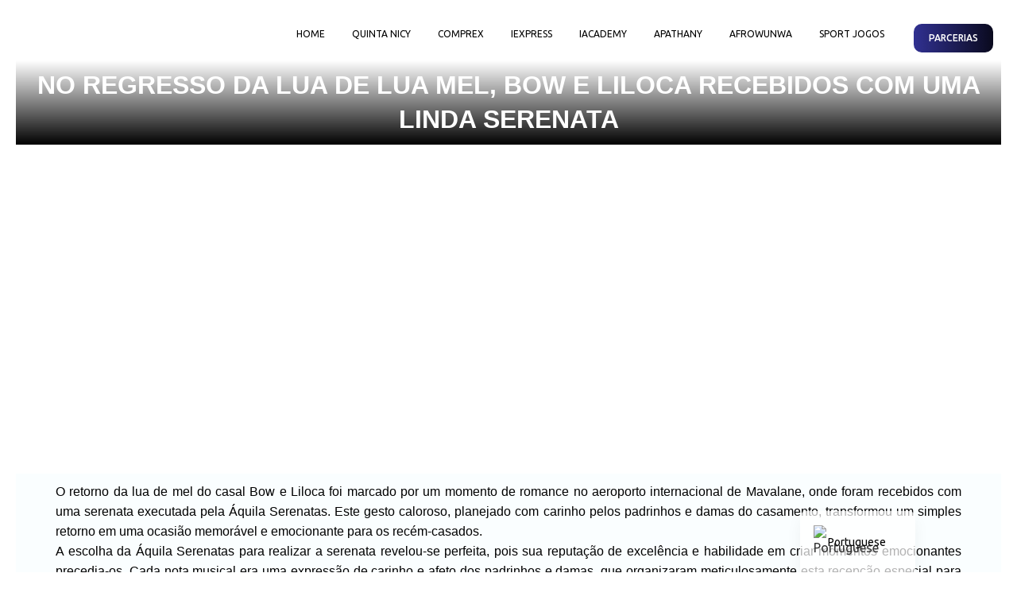

--- FILE ---
content_type: text/html; charset=UTF-8
request_url: https://ihapari.com/no-regresso-da-lua-de-lua-mel-bow-e-liloca-recebidos-com-uma-linda-serenata/
body_size: 32598
content:
<!DOCTYPE html>
<html lang="pt-PT">
<head>
	<meta charset="UTF-8">
	<meta name="viewport" content="width=device-width, initial-scale=1.0, viewport-fit=cover" />		<title>NO REGRESSO DA LUA DE LUA MEL, BOW E LILOCA RECEBIDOS COM UMA LINDA SERENATA &#8211; IHAPARI</title>
<meta name='robots' content='max-image-preview:large' />
	<style>img:is([sizes="auto" i], [sizes^="auto," i]) { contain-intrinsic-size: 3000px 1500px }</style>
	<link rel='dns-prefetch' href='//accounts.google.com' />
<link rel='dns-prefetch' href='//stats.wp.com' />
<link rel="alternate" type="application/rss+xml" title="IHAPARI &raquo; Feed" href="https://ihapari.com/feed/" />
<link rel="alternate" type="application/rss+xml" title="IHAPARI &raquo; Feed de comentários" href="https://ihapari.com/comments/feed/" />
<script>
window._wpemojiSettings = {"baseUrl":"https:\/\/s.w.org\/images\/core\/emoji\/16.0.1\/72x72\/","ext":".png","svgUrl":"https:\/\/s.w.org\/images\/core\/emoji\/16.0.1\/svg\/","svgExt":".svg","source":{"concatemoji":"https:\/\/ihapari.com\/wp-includes\/js\/wp-emoji-release.min.js?ver=6.8.3"}};
/*! This file is auto-generated */
!function(s,n){var o,i,e;function c(e){try{var t={supportTests:e,timestamp:(new Date).valueOf()};sessionStorage.setItem(o,JSON.stringify(t))}catch(e){}}function p(e,t,n){e.clearRect(0,0,e.canvas.width,e.canvas.height),e.fillText(t,0,0);var t=new Uint32Array(e.getImageData(0,0,e.canvas.width,e.canvas.height).data),a=(e.clearRect(0,0,e.canvas.width,e.canvas.height),e.fillText(n,0,0),new Uint32Array(e.getImageData(0,0,e.canvas.width,e.canvas.height).data));return t.every(function(e,t){return e===a[t]})}function u(e,t){e.clearRect(0,0,e.canvas.width,e.canvas.height),e.fillText(t,0,0);for(var n=e.getImageData(16,16,1,1),a=0;a<n.data.length;a++)if(0!==n.data[a])return!1;return!0}function f(e,t,n,a){switch(t){case"flag":return n(e,"\ud83c\udff3\ufe0f\u200d\u26a7\ufe0f","\ud83c\udff3\ufe0f\u200b\u26a7\ufe0f")?!1:!n(e,"\ud83c\udde8\ud83c\uddf6","\ud83c\udde8\u200b\ud83c\uddf6")&&!n(e,"\ud83c\udff4\udb40\udc67\udb40\udc62\udb40\udc65\udb40\udc6e\udb40\udc67\udb40\udc7f","\ud83c\udff4\u200b\udb40\udc67\u200b\udb40\udc62\u200b\udb40\udc65\u200b\udb40\udc6e\u200b\udb40\udc67\u200b\udb40\udc7f");case"emoji":return!a(e,"\ud83e\udedf")}return!1}function g(e,t,n,a){var r="undefined"!=typeof WorkerGlobalScope&&self instanceof WorkerGlobalScope?new OffscreenCanvas(300,150):s.createElement("canvas"),o=r.getContext("2d",{willReadFrequently:!0}),i=(o.textBaseline="top",o.font="600 32px Arial",{});return e.forEach(function(e){i[e]=t(o,e,n,a)}),i}function t(e){var t=s.createElement("script");t.src=e,t.defer=!0,s.head.appendChild(t)}"undefined"!=typeof Promise&&(o="wpEmojiSettingsSupports",i=["flag","emoji"],n.supports={everything:!0,everythingExceptFlag:!0},e=new Promise(function(e){s.addEventListener("DOMContentLoaded",e,{once:!0})}),new Promise(function(t){var n=function(){try{var e=JSON.parse(sessionStorage.getItem(o));if("object"==typeof e&&"number"==typeof e.timestamp&&(new Date).valueOf()<e.timestamp+604800&&"object"==typeof e.supportTests)return e.supportTests}catch(e){}return null}();if(!n){if("undefined"!=typeof Worker&&"undefined"!=typeof OffscreenCanvas&&"undefined"!=typeof URL&&URL.createObjectURL&&"undefined"!=typeof Blob)try{var e="postMessage("+g.toString()+"("+[JSON.stringify(i),f.toString(),p.toString(),u.toString()].join(",")+"));",a=new Blob([e],{type:"text/javascript"}),r=new Worker(URL.createObjectURL(a),{name:"wpTestEmojiSupports"});return void(r.onmessage=function(e){c(n=e.data),r.terminate(),t(n)})}catch(e){}c(n=g(i,f,p,u))}t(n)}).then(function(e){for(var t in e)n.supports[t]=e[t],n.supports.everything=n.supports.everything&&n.supports[t],"flag"!==t&&(n.supports.everythingExceptFlag=n.supports.everythingExceptFlag&&n.supports[t]);n.supports.everythingExceptFlag=n.supports.everythingExceptFlag&&!n.supports.flag,n.DOMReady=!1,n.readyCallback=function(){n.DOMReady=!0}}).then(function(){return e}).then(function(){var e;n.supports.everything||(n.readyCallback(),(e=n.source||{}).concatemoji?t(e.concatemoji):e.wpemoji&&e.twemoji&&(t(e.twemoji),t(e.wpemoji)))}))}((window,document),window._wpemojiSettings);
</script>

<style id='wp-emoji-styles-inline-css'>

	img.wp-smiley, img.emoji {
		display: inline !important;
		border: none !important;
		box-shadow: none !important;
		height: 1em !important;
		width: 1em !important;
		margin: 0 0.07em !important;
		vertical-align: -0.1em !important;
		background: none !important;
		padding: 0 !important;
	}
</style>
<link rel='stylesheet' id='wp-block-library-css' href='https://ihapari.com/wp-includes/css/dist/block-library/style.min.css?ver=6.8.3' media='all' />
<style id='classic-theme-styles-inline-css'>
/*! This file is auto-generated */
.wp-block-button__link{color:#fff;background-color:#32373c;border-radius:9999px;box-shadow:none;text-decoration:none;padding:calc(.667em + 2px) calc(1.333em + 2px);font-size:1.125em}.wp-block-file__button{background:#32373c;color:#fff;text-decoration:none}
</style>
<link rel='stylesheet' id='jet-engine-frontend-css' href='https://ihapari.com/wp-content/plugins/jet-engine/assets/css/frontend.css?ver=3.6.4.1' media='all' />
<style id='global-styles-inline-css'>
:root{--wp--preset--aspect-ratio--square: 1;--wp--preset--aspect-ratio--4-3: 4/3;--wp--preset--aspect-ratio--3-4: 3/4;--wp--preset--aspect-ratio--3-2: 3/2;--wp--preset--aspect-ratio--2-3: 2/3;--wp--preset--aspect-ratio--16-9: 16/9;--wp--preset--aspect-ratio--9-16: 9/16;--wp--preset--color--black: #000000;--wp--preset--color--cyan-bluish-gray: #abb8c3;--wp--preset--color--white: #ffffff;--wp--preset--color--pale-pink: #f78da7;--wp--preset--color--vivid-red: #cf2e2e;--wp--preset--color--luminous-vivid-orange: #ff6900;--wp--preset--color--luminous-vivid-amber: #fcb900;--wp--preset--color--light-green-cyan: #7bdcb5;--wp--preset--color--vivid-green-cyan: #00d084;--wp--preset--color--pale-cyan-blue: #8ed1fc;--wp--preset--color--vivid-cyan-blue: #0693e3;--wp--preset--color--vivid-purple: #9b51e0;--wp--preset--gradient--vivid-cyan-blue-to-vivid-purple: linear-gradient(135deg,rgba(6,147,227,1) 0%,rgb(155,81,224) 100%);--wp--preset--gradient--light-green-cyan-to-vivid-green-cyan: linear-gradient(135deg,rgb(122,220,180) 0%,rgb(0,208,130) 100%);--wp--preset--gradient--luminous-vivid-amber-to-luminous-vivid-orange: linear-gradient(135deg,rgba(252,185,0,1) 0%,rgba(255,105,0,1) 100%);--wp--preset--gradient--luminous-vivid-orange-to-vivid-red: linear-gradient(135deg,rgba(255,105,0,1) 0%,rgb(207,46,46) 100%);--wp--preset--gradient--very-light-gray-to-cyan-bluish-gray: linear-gradient(135deg,rgb(238,238,238) 0%,rgb(169,184,195) 100%);--wp--preset--gradient--cool-to-warm-spectrum: linear-gradient(135deg,rgb(74,234,220) 0%,rgb(151,120,209) 20%,rgb(207,42,186) 40%,rgb(238,44,130) 60%,rgb(251,105,98) 80%,rgb(254,248,76) 100%);--wp--preset--gradient--blush-light-purple: linear-gradient(135deg,rgb(255,206,236) 0%,rgb(152,150,240) 100%);--wp--preset--gradient--blush-bordeaux: linear-gradient(135deg,rgb(254,205,165) 0%,rgb(254,45,45) 50%,rgb(107,0,62) 100%);--wp--preset--gradient--luminous-dusk: linear-gradient(135deg,rgb(255,203,112) 0%,rgb(199,81,192) 50%,rgb(65,88,208) 100%);--wp--preset--gradient--pale-ocean: linear-gradient(135deg,rgb(255,245,203) 0%,rgb(182,227,212) 50%,rgb(51,167,181) 100%);--wp--preset--gradient--electric-grass: linear-gradient(135deg,rgb(202,248,128) 0%,rgb(113,206,126) 100%);--wp--preset--gradient--midnight: linear-gradient(135deg,rgb(2,3,129) 0%,rgb(40,116,252) 100%);--wp--preset--font-size--small: 13px;--wp--preset--font-size--medium: 20px;--wp--preset--font-size--large: 36px;--wp--preset--font-size--x-large: 42px;--wp--preset--spacing--20: 0.44rem;--wp--preset--spacing--30: 0.67rem;--wp--preset--spacing--40: 1rem;--wp--preset--spacing--50: 1.5rem;--wp--preset--spacing--60: 2.25rem;--wp--preset--spacing--70: 3.38rem;--wp--preset--spacing--80: 5.06rem;--wp--preset--shadow--natural: 6px 6px 9px rgba(0, 0, 0, 0.2);--wp--preset--shadow--deep: 12px 12px 50px rgba(0, 0, 0, 0.4);--wp--preset--shadow--sharp: 6px 6px 0px rgba(0, 0, 0, 0.2);--wp--preset--shadow--outlined: 6px 6px 0px -3px rgba(255, 255, 255, 1), 6px 6px rgba(0, 0, 0, 1);--wp--preset--shadow--crisp: 6px 6px 0px rgba(0, 0, 0, 1);}:where(.is-layout-flex){gap: 0.5em;}:where(.is-layout-grid){gap: 0.5em;}body .is-layout-flex{display: flex;}.is-layout-flex{flex-wrap: wrap;align-items: center;}.is-layout-flex > :is(*, div){margin: 0;}body .is-layout-grid{display: grid;}.is-layout-grid > :is(*, div){margin: 0;}:where(.wp-block-columns.is-layout-flex){gap: 2em;}:where(.wp-block-columns.is-layout-grid){gap: 2em;}:where(.wp-block-post-template.is-layout-flex){gap: 1.25em;}:where(.wp-block-post-template.is-layout-grid){gap: 1.25em;}.has-black-color{color: var(--wp--preset--color--black) !important;}.has-cyan-bluish-gray-color{color: var(--wp--preset--color--cyan-bluish-gray) !important;}.has-white-color{color: var(--wp--preset--color--white) !important;}.has-pale-pink-color{color: var(--wp--preset--color--pale-pink) !important;}.has-vivid-red-color{color: var(--wp--preset--color--vivid-red) !important;}.has-luminous-vivid-orange-color{color: var(--wp--preset--color--luminous-vivid-orange) !important;}.has-luminous-vivid-amber-color{color: var(--wp--preset--color--luminous-vivid-amber) !important;}.has-light-green-cyan-color{color: var(--wp--preset--color--light-green-cyan) !important;}.has-vivid-green-cyan-color{color: var(--wp--preset--color--vivid-green-cyan) !important;}.has-pale-cyan-blue-color{color: var(--wp--preset--color--pale-cyan-blue) !important;}.has-vivid-cyan-blue-color{color: var(--wp--preset--color--vivid-cyan-blue) !important;}.has-vivid-purple-color{color: var(--wp--preset--color--vivid-purple) !important;}.has-black-background-color{background-color: var(--wp--preset--color--black) !important;}.has-cyan-bluish-gray-background-color{background-color: var(--wp--preset--color--cyan-bluish-gray) !important;}.has-white-background-color{background-color: var(--wp--preset--color--white) !important;}.has-pale-pink-background-color{background-color: var(--wp--preset--color--pale-pink) !important;}.has-vivid-red-background-color{background-color: var(--wp--preset--color--vivid-red) !important;}.has-luminous-vivid-orange-background-color{background-color: var(--wp--preset--color--luminous-vivid-orange) !important;}.has-luminous-vivid-amber-background-color{background-color: var(--wp--preset--color--luminous-vivid-amber) !important;}.has-light-green-cyan-background-color{background-color: var(--wp--preset--color--light-green-cyan) !important;}.has-vivid-green-cyan-background-color{background-color: var(--wp--preset--color--vivid-green-cyan) !important;}.has-pale-cyan-blue-background-color{background-color: var(--wp--preset--color--pale-cyan-blue) !important;}.has-vivid-cyan-blue-background-color{background-color: var(--wp--preset--color--vivid-cyan-blue) !important;}.has-vivid-purple-background-color{background-color: var(--wp--preset--color--vivid-purple) !important;}.has-black-border-color{border-color: var(--wp--preset--color--black) !important;}.has-cyan-bluish-gray-border-color{border-color: var(--wp--preset--color--cyan-bluish-gray) !important;}.has-white-border-color{border-color: var(--wp--preset--color--white) !important;}.has-pale-pink-border-color{border-color: var(--wp--preset--color--pale-pink) !important;}.has-vivid-red-border-color{border-color: var(--wp--preset--color--vivid-red) !important;}.has-luminous-vivid-orange-border-color{border-color: var(--wp--preset--color--luminous-vivid-orange) !important;}.has-luminous-vivid-amber-border-color{border-color: var(--wp--preset--color--luminous-vivid-amber) !important;}.has-light-green-cyan-border-color{border-color: var(--wp--preset--color--light-green-cyan) !important;}.has-vivid-green-cyan-border-color{border-color: var(--wp--preset--color--vivid-green-cyan) !important;}.has-pale-cyan-blue-border-color{border-color: var(--wp--preset--color--pale-cyan-blue) !important;}.has-vivid-cyan-blue-border-color{border-color: var(--wp--preset--color--vivid-cyan-blue) !important;}.has-vivid-purple-border-color{border-color: var(--wp--preset--color--vivid-purple) !important;}.has-vivid-cyan-blue-to-vivid-purple-gradient-background{background: var(--wp--preset--gradient--vivid-cyan-blue-to-vivid-purple) !important;}.has-light-green-cyan-to-vivid-green-cyan-gradient-background{background: var(--wp--preset--gradient--light-green-cyan-to-vivid-green-cyan) !important;}.has-luminous-vivid-amber-to-luminous-vivid-orange-gradient-background{background: var(--wp--preset--gradient--luminous-vivid-amber-to-luminous-vivid-orange) !important;}.has-luminous-vivid-orange-to-vivid-red-gradient-background{background: var(--wp--preset--gradient--luminous-vivid-orange-to-vivid-red) !important;}.has-very-light-gray-to-cyan-bluish-gray-gradient-background{background: var(--wp--preset--gradient--very-light-gray-to-cyan-bluish-gray) !important;}.has-cool-to-warm-spectrum-gradient-background{background: var(--wp--preset--gradient--cool-to-warm-spectrum) !important;}.has-blush-light-purple-gradient-background{background: var(--wp--preset--gradient--blush-light-purple) !important;}.has-blush-bordeaux-gradient-background{background: var(--wp--preset--gradient--blush-bordeaux) !important;}.has-luminous-dusk-gradient-background{background: var(--wp--preset--gradient--luminous-dusk) !important;}.has-pale-ocean-gradient-background{background: var(--wp--preset--gradient--pale-ocean) !important;}.has-electric-grass-gradient-background{background: var(--wp--preset--gradient--electric-grass) !important;}.has-midnight-gradient-background{background: var(--wp--preset--gradient--midnight) !important;}.has-small-font-size{font-size: var(--wp--preset--font-size--small) !important;}.has-medium-font-size{font-size: var(--wp--preset--font-size--medium) !important;}.has-large-font-size{font-size: var(--wp--preset--font-size--large) !important;}.has-x-large-font-size{font-size: var(--wp--preset--font-size--x-large) !important;}
:where(.wp-block-post-template.is-layout-flex){gap: 1.25em;}:where(.wp-block-post-template.is-layout-grid){gap: 1.25em;}
:where(.wp-block-columns.is-layout-flex){gap: 2em;}:where(.wp-block-columns.is-layout-grid){gap: 2em;}
:root :where(.wp-block-pullquote){font-size: 1.5em;line-height: 1.6;}
</style>
<link rel='stylesheet' id='ihapari-style-css' href='https://ihapari.com/wp-content/themes/ihapari/style.css?ver=1.0.0' media='all' />
<link rel='stylesheet' id='ihapari-chapters-css' href='https://ihapari.com/wp-content/themes/ihapari/assets/css/chapters.css?ver=1.0.0' media='all' />
<link rel='stylesheet' id='elementor-frontend-css' href='https://ihapari.com/wp-content/plugins/elementor/assets/css/frontend.min.css?ver=3.33.4' media='all' />
<style id='elementor-frontend-inline-css'>
.elementor-55083 .elementor-element.elementor-element-112b7c6:not(.elementor-motion-effects-element-type-background), .elementor-55083 .elementor-element.elementor-element-112b7c6 > .elementor-motion-effects-container > .elementor-motion-effects-layer{background-image:url("https://ihapari.com/wp-content/uploads/2024/04/IMG-20240420-WA0013.jpg");}.elementor-55083 .elementor-element.elementor-element-112b7c6::before, .elementor-55083 .elementor-element.elementor-element-112b7c6 > .elementor-background-video-container::before, .elementor-55083 .elementor-element.elementor-element-112b7c6 > .e-con-inner > .elementor-background-video-container::before, .elementor-55083 .elementor-element.elementor-element-112b7c6 > .elementor-background-slideshow::before, .elementor-55083 .elementor-element.elementor-element-112b7c6 > .e-con-inner > .elementor-background-slideshow::before, .elementor-55083 .elementor-element.elementor-element-112b7c6 > .elementor-motion-effects-container > .elementor-motion-effects-layer::before{background-image:url("https://ihapari.com/wp-content/uploads/2024/04/IMG-20240420-WA0013.jpg");}
</style>
<link rel='stylesheet' id='widget-image-css' href='https://ihapari.com/wp-content/plugins/elementor/assets/css/widget-image.min.css?ver=3.33.4' media='all' />
<link rel='stylesheet' id='widget-nav-menu-css' href='https://ihapari.com/wp-content/plugins/elementor-pro/assets/css/widget-nav-menu.min.css?ver=3.32.2' media='all' />
<link rel='stylesheet' id='e-sticky-css' href='https://ihapari.com/wp-content/plugins/elementor-pro/assets/css/modules/sticky.min.css?ver=3.32.2' media='all' />
<link rel='stylesheet' id='widget-heading-css' href='https://ihapari.com/wp-content/plugins/elementor/assets/css/widget-heading.min.css?ver=3.33.4' media='all' />
<link rel='stylesheet' id='widget-icon-list-css' href='https://ihapari.com/wp-content/plugins/elementor/assets/css/widget-icon-list.min.css?ver=3.33.4' media='all' />
<link rel='stylesheet' id='widget-video-css' href='https://ihapari.com/wp-content/plugins/elementor/assets/css/widget-video.min.css?ver=3.33.4' media='all' />
<link rel='stylesheet' id='widget-spacer-css' href='https://ihapari.com/wp-content/plugins/elementor/assets/css/widget-spacer.min.css?ver=3.33.4' media='all' />
<link rel='stylesheet' id='widget-share-buttons-css' href='https://ihapari.com/wp-content/plugins/elementor-pro/assets/css/widget-share-buttons.min.css?ver=3.32.2' media='all' />
<link rel='stylesheet' id='e-apple-webkit-css' href='https://ihapari.com/wp-content/plugins/elementor/assets/css/conditionals/apple-webkit.min.css?ver=3.33.4' media='all' />
<link rel='stylesheet' id='elementor-post-56-css' href='https://ihapari.com/wp-content/uploads/elementor/css/post-56.css?ver=1765354848' media='all' />
<link rel='stylesheet' id='base-desktop-css' href='https://ihapari.com/wp-content/uploads/elementor/css/base-desktop.css?ver=all' media='all' />
<link rel='stylesheet' id='elementor-post-93975-css' href='https://ihapari.com/wp-content/uploads/elementor/css/post-93975.css?ver=1765354851' media='all' />
<link rel='stylesheet' id='elementor-post-94190-css' href='https://ihapari.com/wp-content/uploads/elementor/css/post-94190.css?ver=1765354851' media='all' />
<link rel='stylesheet' id='elementor-post-55083-css' href='https://ihapari.com/wp-content/uploads/elementor/css/post-55083.css?ver=1765354860' media='all' />
<link rel='stylesheet' id='elementor-post-73880-css' href='https://ihapari.com/wp-content/uploads/elementor/css/post-73880.css?ver=1765354860' media='all' />
<link rel='stylesheet' id='elementor-post-54305-css' href='https://ihapari.com/wp-content/uploads/elementor/css/post-54305.css?ver=1765354860' media='all' />
<link rel='stylesheet' id='trp-language-switcher-v2-css' href='https://ihapari.com/wp-content/plugins/translatepress-multilingual/assets/css/trp-language-switcher-v2.css?ver=3.0.1' media='all' />
<link rel='stylesheet' id='elementor-gf-local-roboto-css' href='https://ihapari.com/wp-content/uploads/elementor/google-fonts/css/roboto.css?ver=1750449355' media='all' />
<link rel='stylesheet' id='elementor-gf-local-robotoslab-css' href='https://ihapari.com/wp-content/uploads/elementor/google-fonts/css/robotoslab.css?ver=1750449359' media='all' />
<link rel='stylesheet' id='elementor-gf-ubuntu-css' href='https://fonts.googleapis.com/css?family=Ubuntu:100,100italic,200,200italic,300,300italic,400,400italic,500,500italic,600,600italic,700,700italic,800,800italic,900,900italic&#038;display=swap' media='all' />
<link rel='stylesheet' id='elementor-gf-local-montserrat-css' href='https://ihapari.com/wp-content/uploads/elementor/google-fonts/css/montserrat.css?ver=1750449366' media='all' />
<script src="https://ihapari.com/wp-includes/js/jquery/jquery.min.js?ver=3.7.1" id="jquery-core-js"></script>
<script src="https://ihapari.com/wp-includes/js/jquery/jquery-migrate.min.js?ver=3.4.1" id="jquery-migrate-js"></script>
<script src="https://ihapari.com/wp-content/plugins/translatepress-multilingual/assets/js/trp-frontend-language-switcher.js?ver=3.0.1" id="trp-language-switcher-js-v2-js"></script>
<link rel="https://api.w.org/" href="https://ihapari.com/wp-json/" /><link rel="alternate" title="JSON" type="application/json" href="https://ihapari.com/wp-json/wp/v2/posts/64380" /><link rel="EditURI" type="application/rsd+xml" title="RSD" href="https://ihapari.com/xmlrpc.php?rsd" />
<meta name="generator" content="WordPress 6.8.3" />
<link rel="canonical" href="https://ihapari.com/no-regresso-da-lua-de-lua-mel-bow-e-liloca-recebidos-com-uma-linda-serenata/" />
<link rel='shortlink' href='https://ihapari.com/?p=64380' />
<link rel="alternate" title="oEmbed (JSON)" type="application/json+oembed" href="https://ihapari.com/wp-json/oembed/1.0/embed?url=https%3A%2F%2Fihapari.com%2Fno-regresso-da-lua-de-lua-mel-bow-e-liloca-recebidos-com-uma-linda-serenata%2F" />
<link rel="alternate" title="oEmbed (XML)" type="text/xml+oembed" href="https://ihapari.com/wp-json/oembed/1.0/embed?url=https%3A%2F%2Fihapari.com%2Fno-regresso-da-lua-de-lua-mel-bow-e-liloca-recebidos-com-uma-linda-serenata%2F&#038;format=xml" />
<link rel="alternate" hreflang="pt-PT" href="https://ihapari.com/no-regresso-da-lua-de-lua-mel-bow-e-liloca-recebidos-com-uma-linda-serenata/"/>
<link rel="alternate" hreflang="en-US" href="https://ihapari.com/en/no-regresso-da-lua-de-lua-mel-bow-e-liloca-recebidos-com-uma-linda-serenata/"/>
<link rel="alternate" hreflang="pt" href="https://ihapari.com/no-regresso-da-lua-de-lua-mel-bow-e-liloca-recebidos-com-uma-linda-serenata/"/>
<link rel="alternate" hreflang="en" href="https://ihapari.com/en/no-regresso-da-lua-de-lua-mel-bow-e-liloca-recebidos-com-uma-linda-serenata/"/>
	<style>img#wpstats{display:none}</style>
		<meta name="generator" content="Elementor 3.33.4; features: e_font_icon_svg, additional_custom_breakpoints; settings: css_print_method-external, google_font-enabled, font_display-swap">
			<style>
				.e-con.e-parent:nth-of-type(n+4):not(.e-lazyloaded):not(.e-no-lazyload),
				.e-con.e-parent:nth-of-type(n+4):not(.e-lazyloaded):not(.e-no-lazyload) * {
					background-image: none !important;
				}
				@media screen and (max-height: 1024px) {
					.e-con.e-parent:nth-of-type(n+3):not(.e-lazyloaded):not(.e-no-lazyload),
					.e-con.e-parent:nth-of-type(n+3):not(.e-lazyloaded):not(.e-no-lazyload) * {
						background-image: none !important;
					}
				}
				@media screen and (max-height: 640px) {
					.e-con.e-parent:nth-of-type(n+2):not(.e-lazyloaded):not(.e-no-lazyload),
					.e-con.e-parent:nth-of-type(n+2):not(.e-lazyloaded):not(.e-no-lazyload) * {
						background-image: none !important;
					}
				}
			</style>
			<link rel="icon" href="https://ihapari.com/wp-content/uploads/2023/10/cropped-ihapari-logo-512px-32x32.webp" sizes="32x32" />
<link rel="icon" href="https://ihapari.com/wp-content/uploads/2023/10/cropped-ihapari-logo-512px-192x192.webp" sizes="192x192" />
<link rel="apple-touch-icon" href="https://ihapari.com/wp-content/uploads/2023/10/cropped-ihapari-logo-512px-180x180.webp" />
<meta name="msapplication-TileImage" content="https://ihapari.com/wp-content/uploads/2023/10/cropped-ihapari-logo-512px-270x270.webp" />
		<style id="wp-custom-css">
			.chapter-navigation-footer {
  margin-bottom: 60px;
}		</style>
		</head>
<body class="wp-singular post-template-default single single-post postid-64380 single-format-standard wp-theme-ihapari translatepress-pt_PT elementor-default elementor-template-full-width elementor-kit-56 elementor-page-55083">
		<header data-elementor-type="header" data-elementor-id="93975" class="elementor elementor-93975 elementor-location-header" data-elementor-post-type="elementor_library">
			<div class="elementor-element elementor-element-a1515cc e-flex e-con-boxed e-con e-parent" data-id="a1515cc" data-element_type="container" data-settings="{&quot;background_background&quot;:&quot;classic&quot;,&quot;sticky&quot;:&quot;top&quot;,&quot;sticky_on&quot;:[&quot;desktop&quot;,&quot;tablet&quot;,&quot;mobile&quot;],&quot;sticky_offset&quot;:0,&quot;sticky_effects_offset&quot;:0,&quot;sticky_anchor_link_offset&quot;:0}">
					<div class="e-con-inner">
		<div class="elementor-element elementor-element-67da3d8 e-con-full e-flex e-con e-child" data-id="67da3d8" data-element_type="container">
				<div class="elementor-element elementor-element-ca6ace5 elementor-widget elementor-widget-image" data-id="ca6ace5" data-element_type="widget" data-widget_type="image.default">
																<a href="https://ihapari.com">
							<img width="350" height="100" src="https://ihapari.com/wp-content/uploads/2025/10/logo-ihapari-35x100-2.webp" class="attachment-large size-large wp-image-93979" alt="" srcset="https://ihapari.com/wp-content/uploads/2025/10/logo-ihapari-35x100-2.webp 350w, https://ihapari.com/wp-content/uploads/2025/10/logo-ihapari-35x100-2-300x86.webp 300w" sizes="(max-width: 350px) 100vw, 350px" />								</a>
															</div>
				</div>
		<div class="elementor-element elementor-element-c472ac0 e-con-full e-flex e-con e-child" data-id="c472ac0" data-element_type="container">
				<div class="elementor-element elementor-element-2499a47 elementor-nav-menu__align-end elementor-nav-menu--stretch elementor-nav-menu--dropdown-tablet elementor-nav-menu__text-align-aside elementor-nav-menu--toggle elementor-nav-menu--burger elementor-widget elementor-widget-nav-menu" data-id="2499a47" data-element_type="widget" data-settings="{&quot;full_width&quot;:&quot;stretch&quot;,&quot;layout&quot;:&quot;horizontal&quot;,&quot;submenu_icon&quot;:{&quot;value&quot;:&quot;&lt;svg aria-hidden=\&quot;true\&quot; class=\&quot;e-font-icon-svg e-fas-caret-down\&quot; viewBox=\&quot;0 0 320 512\&quot; xmlns=\&quot;http:\/\/www.w3.org\/2000\/svg\&quot;&gt;&lt;path d=\&quot;M31.3 192h257.3c17.8 0 26.7 21.5 14.1 34.1L174.1 354.8c-7.8 7.8-20.5 7.8-28.3 0L17.2 226.1C4.6 213.5 13.5 192 31.3 192z\&quot;&gt;&lt;\/path&gt;&lt;\/svg&gt;&quot;,&quot;library&quot;:&quot;fa-solid&quot;},&quot;toggle&quot;:&quot;burger&quot;}" data-widget_type="nav-menu.default">
								<nav aria-label="Menu" class="elementor-nav-menu--main elementor-nav-menu__container elementor-nav-menu--layout-horizontal e--pointer-underline e--animation-none">
				<ul id="menu-1-2499a47" class="elementor-nav-menu"><li class="menu-item menu-item-type-post_type menu-item-object-page menu-item-home menu-item-94299"><a href="https://ihapari.com/" class="elementor-item">HOME</a></li>
<li class="menu-item menu-item-type-custom menu-item-object-custom menu-item-95538"><a href="https://quintanicy.com/" class="elementor-item">QUINTA NICY</a></li>
<li class="menu-item menu-item-type-custom menu-item-object-custom menu-item-95539"><a href="https://comprexmz.com/" class="elementor-item">COMPREX</a></li>
<li class="menu-item menu-item-type-custom menu-item-object-custom menu-item-95540"><a href="https://iexpress.co.mz/" class="elementor-item">IEXPRESS</a></li>
<li class="menu-item menu-item-type-custom menu-item-object-custom menu-item-95541"><a href="http://academy.ihapari.com/" class="elementor-item">IACADEMY</a></li>
<li class="menu-item menu-item-type-custom menu-item-object-custom menu-item-95542"><a href="https://apathany.com/" class="elementor-item">APATHANY</a></li>
<li class="menu-item menu-item-type-custom menu-item-object-custom menu-item-95544"><a href="https://wunwa.com/" class="elementor-item">AFROWUNWA</a></li>
<li class="menu-item menu-item-type-custom menu-item-object-custom menu-item-95543"><a href="https://sportjogos.com/" class="elementor-item">SPORT JOGOS</a></li>
</ul>			</nav>
					<div class="elementor-menu-toggle" role="button" tabindex="0" aria-label="Alternar entre menus" aria-expanded="false">
			<svg aria-hidden="true" role="presentation" class="elementor-menu-toggle__icon--open e-font-icon-svg e-eicon-menu-bar" viewBox="0 0 1000 1000" xmlns="http://www.w3.org/2000/svg"><path d="M104 333H896C929 333 958 304 958 271S929 208 896 208H104C71 208 42 237 42 271S71 333 104 333ZM104 583H896C929 583 958 554 958 521S929 458 896 458H104C71 458 42 487 42 521S71 583 104 583ZM104 833H896C929 833 958 804 958 771S929 708 896 708H104C71 708 42 737 42 771S71 833 104 833Z"></path></svg><svg aria-hidden="true" role="presentation" class="elementor-menu-toggle__icon--close e-font-icon-svg e-eicon-close" viewBox="0 0 1000 1000" xmlns="http://www.w3.org/2000/svg"><path d="M742 167L500 408 258 167C246 154 233 150 217 150 196 150 179 158 167 167 154 179 150 196 150 212 150 229 154 242 171 254L408 500 167 742C138 771 138 800 167 829 196 858 225 858 254 829L496 587 738 829C750 842 767 846 783 846 800 846 817 842 829 829 842 817 846 804 846 783 846 767 842 750 829 737L588 500 833 258C863 229 863 200 833 171 804 137 775 137 742 167Z"></path></svg>		</div>
					<nav class="elementor-nav-menu--dropdown elementor-nav-menu__container" aria-hidden="true">
				<ul id="menu-2-2499a47" class="elementor-nav-menu"><li class="menu-item menu-item-type-post_type menu-item-object-page menu-item-home menu-item-94299"><a href="https://ihapari.com/" class="elementor-item" tabindex="-1">HOME</a></li>
<li class="menu-item menu-item-type-custom menu-item-object-custom menu-item-95538"><a href="https://quintanicy.com/" class="elementor-item" tabindex="-1">QUINTA NICY</a></li>
<li class="menu-item menu-item-type-custom menu-item-object-custom menu-item-95539"><a href="https://comprexmz.com/" class="elementor-item" tabindex="-1">COMPREX</a></li>
<li class="menu-item menu-item-type-custom menu-item-object-custom menu-item-95540"><a href="https://iexpress.co.mz/" class="elementor-item" tabindex="-1">IEXPRESS</a></li>
<li class="menu-item menu-item-type-custom menu-item-object-custom menu-item-95541"><a href="http://academy.ihapari.com/" class="elementor-item" tabindex="-1">IACADEMY</a></li>
<li class="menu-item menu-item-type-custom menu-item-object-custom menu-item-95542"><a href="https://apathany.com/" class="elementor-item" tabindex="-1">APATHANY</a></li>
<li class="menu-item menu-item-type-custom menu-item-object-custom menu-item-95544"><a href="https://wunwa.com/" class="elementor-item" tabindex="-1">AFROWUNWA</a></li>
<li class="menu-item menu-item-type-custom menu-item-object-custom menu-item-95543"><a href="https://sportjogos.com/" class="elementor-item" tabindex="-1">SPORT JOGOS</a></li>
</ul>			</nav>
						</div>
				</div>
		<div class="elementor-element elementor-element-6a3adb6 e-con-full e-flex e-con e-child" data-id="6a3adb6" data-element_type="container">
				<div class="elementor-element elementor-element-f3f98ef elementor-widget-mobile__width-initial elementor-widget__width-inherit elementor-align-justify elementor-widget elementor-widget-button" data-id="f3f98ef" data-element_type="widget" data-widget_type="button.default">
										<a class="elementor-button elementor-button-link elementor-size-sm" href="https://ihapari.com/o-nosso-e-melhor/">
						<span class="elementor-button-content-wrapper">
									<span class="elementor-button-text">PARCERIAS</span>
					</span>
					</a>
								</div>
				</div>
					</div>
				</div>
				</header>
				<div data-elementor-type="single-post" data-elementor-id="55083" class="elementor elementor-55083 elementor-location-single post-64380 post type-post status-publish format-standard has-post-thumbnail hentry category-entretenimento category-sem-categoria tag-anuar-macamo" data-elementor-post-type="elementor_library">
			<div class="elementor-element elementor-element-112b7c6 e-con-full e-flex e-con e-parent" data-id="112b7c6" data-element_type="container" data-settings="{&quot;background_background&quot;:&quot;classic&quot;}">
		<div class="elementor-element elementor-element-1135247 e-con-full e-flex e-con e-child" data-id="1135247" data-element_type="container" data-settings="{&quot;background_background&quot;:&quot;gradient&quot;}">
				<div class="elementor-element elementor-element-c79f064 elementor-widget elementor-widget-theme-post-title elementor-page-title elementor-widget-heading" data-id="c79f064" data-element_type="widget" data-widget_type="theme-post-title.default">
					<h1 class="elementor-heading-title elementor-size-default">NO REGRESSO DA LUA DE LUA MEL, BOW E LILOCA RECEBIDOS COM UMA LINDA SERENATA</h1>				</div>
				</div>
				</div>
		<div class="elementor-element elementor-element-064b7a2 e-con-full e-flex e-con e-parent" data-id="064b7a2" data-element_type="container" data-settings="{&quot;sticky&quot;:&quot;top&quot;,&quot;sticky_on&quot;:[&quot;mobile&quot;],&quot;sticky_offset_mobile&quot;:60,&quot;sticky_offset&quot;:0,&quot;sticky_effects_offset&quot;:0,&quot;sticky_anchor_link_offset&quot;:0}">
				</div>
		<div class="elementor-element elementor-element-f2fe5dc e-flex e-con-boxed e-con e-parent" data-id="f2fe5dc" data-element_type="container" data-settings="{&quot;background_background&quot;:&quot;classic&quot;}">
					<div class="e-con-inner">
				<div class="elementor-element elementor-element-4d78c46 elementor-widget__width-initial elementor-widget elementor-widget-theme-post-content" data-id="4d78c46" data-element_type="widget" data-widget_type="theme-post-content.default">
					<p>O retorno da lua de mel do casal Bow e Liloca foi marcado por um momento de romance no aeroporto internacional de Mavalane, onde foram recebidos com uma serenata executada pela Áquila Serenatas. Este gesto caloroso, planejado com carinho pelos padrinhos e damas do casamento, transformou um simples retorno em uma ocasião memorável e emocionante para os recém-casados.</p>
<p>A escolha da Áquila Serenatas para realizar a serenata revelou-se perfeita, pois sua reputação de excelência e habilidade em criar momentos emocionantes precedia-os. Cada nota musical era uma expressão de carinho e afeto dos padrinhos e damas, que organizaram meticulosamente esta recepção especial para os recém-casados.<br />
Para Bow e Liloca, a serenata não foi apenas um gesto de boas-vindas; foi uma manifestação tangível do amor e apoio que os cercava nesta nova fase de suas vidas. Enquanto ouviam as melodias melodiosas, sentiram-se envolvidos por uma onda de gratidão e felicidade, lembrando-lhes o vínculo especial que compartilham com seus entes queridos.</p>
<p>À medida que a serenata chegava ao fim, abraços calorosos e sorrisos radiantes preenchiam o ambiente, testemunhando a beleza e a emoção deste momento único. Para Bow e Liloca, esta serenata não apenas marcou seu retorno da lua de mel, mas também solidificou a importância do amor e da amizade em suas vidas.<br />
Enquanto deixavam o aeroporto, as melodias da serenata ainda ecoavam suavemente em seus corações, lembrando-os da magia daquele momento e do apoio inabalável de seus entes queridos. Para eles, esta serenata não será apenas uma lembrança passageira, mas sim uma lembrança duradoura do poder do amor e da música para unir e fortalecer os laços que os unem.</p>
				</div>
				<div class="elementor-element elementor-element-9ecbbf0 elementor-widget elementor-widget-spacer" data-id="9ecbbf0" data-element_type="widget" data-widget_type="spacer.default">
							<div class="elementor-spacer">
			<div class="elementor-spacer-inner"></div>
		</div>
						</div>
					</div>
				</div>
		<div class="elementor-element elementor-element-8f567aa e-flex e-con-boxed e-con e-parent" data-id="8f567aa" data-element_type="container">
					<div class="e-con-inner">
				<div class="elementor-element elementor-element-5148f38 elementor-share-buttons--shape-circle elementor-grid-mobile-0 elementor-share-buttons--view-icon elementor-share-buttons--skin-gradient elementor-grid-0 elementor-share-buttons--color-official elementor-widget elementor-widget-share-buttons" data-id="5148f38" data-element_type="widget" data-widget_type="share-buttons.default">
							<div class="elementor-grid" role="list">
								<div class="elementor-grid-item" role="listitem">
						<div class="elementor-share-btn elementor-share-btn_telegram" role="button" tabindex="0" aria-label="Share on telegram">
															<span class="elementor-share-btn__icon">
								<svg aria-hidden="true" class="e-font-icon-svg e-fab-telegram" viewBox="0 0 496 512" xmlns="http://www.w3.org/2000/svg"><path d="M248 8C111 8 0 119 0 256s111 248 248 248 248-111 248-248S385 8 248 8zm121.8 169.9l-40.7 191.8c-3 13.6-11.1 16.9-22.4 10.5l-62-45.7-29.9 28.8c-3.3 3.3-6.1 6.1-12.5 6.1l4.4-63.1 114.9-103.8c5-4.4-1.1-6.9-7.7-2.5l-142 89.4-61.2-19.1c-13.3-4.2-13.6-13.3 2.8-19.7l239.1-92.2c11.1-4 20.8 2.7 17.2 19.5z"></path></svg>							</span>
																				</div>
					</div>
									<div class="elementor-grid-item" role="listitem">
						<div class="elementor-share-btn elementor-share-btn_facebook" role="button" tabindex="0" aria-label="Share on facebook">
															<span class="elementor-share-btn__icon">
								<svg aria-hidden="true" class="e-font-icon-svg e-fab-facebook" viewBox="0 0 512 512" xmlns="http://www.w3.org/2000/svg"><path d="M504 256C504 119 393 8 256 8S8 119 8 256c0 123.78 90.69 226.38 209.25 245V327.69h-63V256h63v-54.64c0-62.15 37-96.48 93.67-96.48 27.14 0 55.52 4.84 55.52 4.84v61h-31.28c-30.8 0-40.41 19.12-40.41 38.73V256h68.78l-11 71.69h-57.78V501C413.31 482.38 504 379.78 504 256z"></path></svg>							</span>
																				</div>
					</div>
									<div class="elementor-grid-item" role="listitem">
						<div class="elementor-share-btn elementor-share-btn_whatsapp" role="button" tabindex="0" aria-label="Share on whatsapp">
															<span class="elementor-share-btn__icon">
								<svg aria-hidden="true" class="e-font-icon-svg e-fab-whatsapp" viewBox="0 0 448 512" xmlns="http://www.w3.org/2000/svg"><path d="M380.9 97.1C339 55.1 283.2 32 223.9 32c-122.4 0-222 99.6-222 222 0 39.1 10.2 77.3 29.6 111L0 480l117.7-30.9c32.4 17.7 68.9 27 106.1 27h.1c122.3 0 224.1-99.6 224.1-222 0-59.3-25.2-115-67.1-157zm-157 341.6c-33.2 0-65.7-8.9-94-25.7l-6.7-4-69.8 18.3L72 359.2l-4.4-7c-18.5-29.4-28.2-63.3-28.2-98.2 0-101.7 82.8-184.5 184.6-184.5 49.3 0 95.6 19.2 130.4 54.1 34.8 34.9 56.2 81.2 56.1 130.5 0 101.8-84.9 184.6-186.6 184.6zm101.2-138.2c-5.5-2.8-32.8-16.2-37.9-18-5.1-1.9-8.8-2.8-12.5 2.8-3.7 5.6-14.3 18-17.6 21.8-3.2 3.7-6.5 4.2-12 1.4-32.6-16.3-54-29.1-75.5-66-5.7-9.8 5.7-9.1 16.3-30.3 1.8-3.7.9-6.9-.5-9.7-1.4-2.8-12.5-30.1-17.1-41.2-4.5-10.8-9.1-9.3-12.5-9.5-3.2-.2-6.9-.2-10.6-.2-3.7 0-9.7 1.4-14.8 6.9-5.1 5.6-19.4 19-19.4 46.3 0 27.3 19.9 53.7 22.6 57.4 2.8 3.7 39.1 59.7 94.8 83.8 35.2 15.2 49 16.5 66.6 13.9 10.7-1.6 32.8-13.4 37.4-26.4 4.6-13 4.6-24.1 3.2-26.4-1.3-2.5-5-3.9-10.5-6.6z"></path></svg>							</span>
																				</div>
					</div>
						</div>
						</div>
					</div>
				</div>
		<div class="elementor-element elementor-element-0c20f9f e-con-full e-flex e-con e-parent" data-id="0c20f9f" data-element_type="container">
				<div class="elementor-element elementor-element-3c72a09 elementor-widget elementor-widget-jet-listing-grid" data-id="3c72a09" data-element_type="widget" data-settings="{&quot;columns&quot;:&quot;5&quot;,&quot;columns_tablet&quot;:&quot;2&quot;,&quot;columns_mobile&quot;:&quot;3&quot;}" data-widget_type="jet-listing-grid.default">
				<div class="elementor-widget-container">
					<div class="jet-listing-grid jet-listing"><div class="jet-listing-grid__slider" data-slider_options="{&quot;autoplaySpeed&quot;:2000,&quot;autoplay&quot;:true,&quot;pauseOnHover&quot;:true,&quot;infinite&quot;:true,&quot;centerMode&quot;:false,&quot;speed&quot;:1000,&quot;arrows&quot;:false,&quot;dots&quot;:false,&quot;slidesToScroll&quot;:1,&quot;prevArrow&quot;:&quot;&lt;div class=&#039;jet-listing-grid__slider-icon prev-arrow &#039; role=&#039;button&#039; aria-label=&#039;Anterior&#039;&gt;&lt;svg width=&#039;180&#039; height=&#039;180&#039; viewBox=&#039;0 0 180 180&#039; fill=&#039;none&#039; xmlns=&#039;http:\/\/www.w3.org\/2000\/svg&#039;&gt;&lt;path d=&#039;M119 47.3166C119 48.185 118.668 48.9532 118.003 49.6212L78.8385 89L118.003 128.379C118.668 129.047 119 129.815 119 130.683C119 131.552 118.668 132.32 118.003 132.988L113.021 137.998C112.356 138.666 111.592 139 110.729 139C109.865 139 109.101 138.666 108.436 137.998L61.9966 91.3046C61.3322 90.6366 61 89.8684 61 89C61 88.1316 61.3322 87.3634 61.9966 86.6954L108.436 40.002C109.101 39.334 109.865 39 110.729 39C111.592 39 112.356 39.334 113.021 40.002L118.003 45.012C118.668 45.68 119 46.4482 119 47.3166Z&#039; fill=&#039;black&#039;\/&gt;&lt;\/svg&gt;&lt;\/div&gt;&quot;,&quot;nextArrow&quot;:&quot;&lt;div class=&#039;jet-listing-grid__slider-icon next-arrow &#039; role=&#039;button&#039; aria-label=&#039;Pr\u00f3ximo&#039;&gt;&lt;svg width=&#039;180&#039; height=&#039;180&#039; viewBox=&#039;0 0 180 180&#039; fill=&#039;none&#039; xmlns=&#039;http:\/\/www.w3.org\/2000\/svg&#039;&gt;&lt;path d=&#039;M119 47.3166C119 48.185 118.668 48.9532 118.003 49.6212L78.8385 89L118.003 128.379C118.668 129.047 119 129.815 119 130.683C119 131.552 118.668 132.32 118.003 132.988L113.021 137.998C112.356 138.666 111.592 139 110.729 139C109.865 139 109.101 138.666 108.436 137.998L61.9966 91.3046C61.3322 90.6366 61 89.8684 61 89C61 88.1316 61.3322 87.3634 61.9966 86.6954L108.436 40.002C109.101 39.334 109.865 39 110.729 39C111.592 39 112.356 39.334 113.021 40.002L118.003 45.012C118.668 45.68 119 46.4482 119 47.3166Z&#039; fill=&#039;black&#039;\/&gt;&lt;\/svg&gt;&lt;\/div&gt;&quot;,&quot;rtl&quot;:false,&quot;itemsCount&quot;:8,&quot;fade&quot;:false,&quot;slidesToShow&quot;:{&quot;desktop&quot;:5,&quot;tablet&quot;:2,&quot;mobile&quot;:3}}" dir="ltr"><div class="jet-listing-grid__items grid-col-desk-5 grid-col-tablet-2 grid-col-mobile-3 jet-listing-grid--73880" data-queried-id="64380|WP_Post" data-nav="{&quot;enabled&quot;:false,&quot;type&quot;:null,&quot;more_el&quot;:null,&quot;query&quot;:[],&quot;widget_settings&quot;:{&quot;lisitng_id&quot;:73880,&quot;posts_num&quot;:12,&quot;columns&quot;:5,&quot;columns_tablet&quot;:2,&quot;columns_mobile&quot;:3,&quot;is_archive_template&quot;:&quot;&quot;,&quot;post_status&quot;:[&quot;publish&quot;],&quot;use_random_posts_num&quot;:&quot;&quot;,&quot;max_posts_num&quot;:9,&quot;not_found_message&quot;:&quot;No data was found&quot;,&quot;is_masonry&quot;:false,&quot;equal_columns_height&quot;:&quot;&quot;,&quot;use_load_more&quot;:&quot;&quot;,&quot;load_more_id&quot;:&quot;&quot;,&quot;load_more_type&quot;:&quot;click&quot;,&quot;load_more_offset&quot;:{&quot;unit&quot;:&quot;px&quot;,&quot;size&quot;:0,&quot;sizes&quot;:[]},&quot;use_custom_post_types&quot;:&quot;&quot;,&quot;custom_post_types&quot;:[],&quot;hide_widget_if&quot;:&quot;&quot;,&quot;carousel_enabled&quot;:&quot;yes&quot;,&quot;slides_to_scroll&quot;:&quot;1&quot;,&quot;arrows&quot;:&quot;true&quot;,&quot;arrow_icon&quot;:&quot;fa fa-angle-left&quot;,&quot;dots&quot;:&quot;&quot;,&quot;autoplay&quot;:&quot;true&quot;,&quot;pause_on_hover&quot;:&quot;true&quot;,&quot;autoplay_speed&quot;:2000,&quot;infinite&quot;:&quot;true&quot;,&quot;center_mode&quot;:&quot;&quot;,&quot;effect&quot;:&quot;slide&quot;,&quot;speed&quot;:1000,&quot;inject_alternative_items&quot;:&quot;&quot;,&quot;injection_items&quot;:[],&quot;scroll_slider_enabled&quot;:&quot;&quot;,&quot;scroll_slider_on&quot;:[&quot;desktop&quot;,&quot;tablet&quot;,&quot;mobile&quot;],&quot;custom_query&quot;:false,&quot;custom_query_id&quot;:&quot;&quot;,&quot;_element_id&quot;:&quot;&quot;,&quot;collapse_first_last_gap&quot;:false,&quot;list_items_wrapper_tag&quot;:&quot;div&quot;,&quot;list_item_tag&quot;:&quot;div&quot;,&quot;empty_items_wrapper_tag&quot;:&quot;div&quot;}}" data-page="1" data-pages="1" data-listing-source="posts" data-listing-id="73880" data-query-id=""><div class="jet-listing-grid__item jet-listing-dynamic-post-84877" data-post-id="84877" ><div class="jet-engine-listing-overlay-wrap" data-url="https://sabores.quintanicy.com/cardapio/">		<div data-elementor-type="jet-listing-items" data-elementor-id="73880" class="elementor elementor-73880" data-elementor-post-type="jet-engine">
				<div class="elementor-element elementor-element-34e34741 e-flex e-con-boxed e-con e-parent" data-id="34e34741" data-element_type="container">
					<div class="e-con-inner">
				<div class="elementor-element elementor-element-47d68ec1 elementor-widget__width-initial elementor-absolute elementor-widget-mobile__width-initial elementor-widget elementor-widget-image" data-id="47d68ec1" data-element_type="widget" data-settings="{&quot;_position&quot;:&quot;absolute&quot;}" data-widget_type="image.default">
																<a href="https://sabores.quintanicy.com/cardapio/">
							<img src="https://ihapari.com/wp-content/uploads/elementor/thumbs/LOGO-ICON-LIGHT-r1nl8ycp3hlfs4r36gzjcxlkkep6fjvz5mdnpbea4w.png" title="LOGO ICON LIGHT" alt="LOGO ICON LIGHT" loading="lazy" />								</a>
															</div>
				<div class="elementor-element elementor-element-7fe5c442 elementor-widget elementor-widget-image-carousel" data-id="7fe5c442" data-element_type="widget" data-settings="{&quot;slides_to_show&quot;:&quot;1&quot;,&quot;slides_to_show_mobile&quot;:&quot;1&quot;,&quot;navigation&quot;:&quot;none&quot;,&quot;autoplay_speed&quot;:3000,&quot;effect&quot;:&quot;fade&quot;,&quot;speed&quot;:1000,&quot;autoplay&quot;:&quot;yes&quot;,&quot;pause_on_hover&quot;:&quot;yes&quot;,&quot;pause_on_interaction&quot;:&quot;yes&quot;,&quot;infinite&quot;:&quot;yes&quot;}" data-widget_type="image-carousel.default">
							<div class="elementor-image-carousel-wrapper swiper" role="region" aria-roledescription="carousel" aria-label="Carrossel de imagens" dir="ltr">
			<div class="elementor-image-carousel swiper-wrapper swiper-image-stretch" aria-live="off">
								<div class="swiper-slide" role="group" aria-roledescription="slide" aria-label="1 de 7"><a data-elementor-open-lightbox="yes" data-elementor-lightbox-slideshow="7fe5c442" data-elementor-lightbox-title="1" data-e-action-hash="#elementor-action%3Aaction%3Dlightbox%26settings%3DeyJpZCI6Ijg0ODc4IiwidXJsIjoiaHR0cHM6XC9cL2loYXBhcmkuY29tXC93cC1jb250ZW50XC91cGxvYWRzXC8yMDI1XC8wN1wvMS5qcGciLCJzbGlkZXNob3ciOiI3ZmU1YzQ0MiJ9" href="https://sabores.quintanicy.com/cardapio/"><figure class="swiper-slide-inner"><img class="swiper-slide-image" src="https://ihapari.com/wp-content/uploads/elementor/thumbs/1-r8mbtfg0a83usl02rlgmtk9zsogyx2z27wwlxeocjs.jpg" alt="1" /></figure></a></div><div class="swiper-slide" role="group" aria-roledescription="slide" aria-label="2 de 7"><a data-elementor-open-lightbox="yes" data-elementor-lightbox-slideshow="7fe5c442" data-elementor-lightbox-title="2" data-e-action-hash="#elementor-action%3Aaction%3Dlightbox%26settings%3DeyJpZCI6Ijg0ODc5IiwidXJsIjoiaHR0cHM6XC9cL2loYXBhcmkuY29tXC93cC1jb250ZW50XC91cGxvYWRzXC8yMDI1XC8wN1wvMi5qcGciLCJzbGlkZXNob3ciOiI3ZmU1YzQ0MiJ9" href="https://sabores.quintanicy.com/cardapio/"><figure class="swiper-slide-inner"><img class="swiper-slide-image" src="https://ihapari.com/wp-content/uploads/elementor/thumbs/2-r8mbthbonw6ffsxcgm9vyjswzg7pch6iw67kvylk7c.jpg" alt="2" /></figure></a></div><div class="swiper-slide" role="group" aria-roledescription="slide" aria-label="3 de 7"><a data-elementor-open-lightbox="yes" data-elementor-lightbox-slideshow="7fe5c442" data-elementor-lightbox-title="3" data-e-action-hash="#elementor-action%3Aaction%3Dlightbox%26settings%3DeyJpZCI6Ijg0ODgwIiwidXJsIjoiaHR0cHM6XC9cL2loYXBhcmkuY29tXC93cC1jb250ZW50XC91cGxvYWRzXC8yMDI1XC8wN1wvMy5qcGciLCJzbGlkZXNob3ciOiI3ZmU1YzQ0MiJ9" href="https://sabores.quintanicy.com/cardapio/"><figure class="swiper-slide-inner"><img class="swiper-slide-image" src="https://ihapari.com/wp-content/uploads/elementor/thumbs/3-r8mbti9iuq7prevzb4oij1kdku32k6a98av2d8k614.jpg" alt="3" /></figure></a></div><div class="swiper-slide" role="group" aria-roledescription="slide" aria-label="4 de 7"><a data-elementor-open-lightbox="yes" data-elementor-lightbox-slideshow="7fe5c442" data-elementor-lightbox-title="4" data-e-action-hash="#elementor-action%3Aaction%3Dlightbox%26settings%3DeyJpZCI6Ijg0ODgxIiwidXJsIjoiaHR0cHM6XC9cL2loYXBhcmkuY29tXC93cC1jb250ZW50XC91cGxvYWRzXC8yMDI1XC8wN1wvNC5qcGciLCJzbGlkZXNob3ciOiI3ZmU1YzQ0MiJ9" href="https://sabores.quintanicy.com/cardapio/"><figure class="swiper-slide-inner"><img class="swiper-slide-image" src="https://ihapari.com/wp-content/uploads/elementor/thumbs/4-r8mbtj7d1k9030um5n353jbu67yfrvdzkfijuiiruw.jpg" alt="4" /></figure></a></div><div class="swiper-slide" role="group" aria-roledescription="slide" aria-label="5 de 7"><a data-elementor-open-lightbox="yes" data-elementor-lightbox-slideshow="7fe5c442" data-elementor-lightbox-title="5" data-e-action-hash="#elementor-action%3Aaction%3Dlightbox%26settings%3DeyJpZCI6Ijg0ODgyIiwidXJsIjoiaHR0cHM6XC9cL2loYXBhcmkuY29tXC93cC1jb250ZW50XC91cGxvYWRzXC8yMDI1XC8wN1wvNS5qcGciLCJzbGlkZXNob3ciOiI3ZmU1YzQ0MiJ9" href="https://sabores.quintanicy.com/cardapio/"><figure class="swiper-slide-inner"><img class="swiper-slide-image" src="https://ihapari.com/wp-content/uploads/elementor/thumbs/5-r8mbtk578eaaemt905hro13arltszkhpwk61bshdoo.jpg" alt="5" /></figure></a></div><div class="swiper-slide" role="group" aria-roledescription="slide" aria-label="6 de 7"><a data-elementor-open-lightbox="yes" data-elementor-lightbox-slideshow="7fe5c442" data-elementor-lightbox-title="6" data-e-action-hash="#elementor-action%3Aaction%3Dlightbox%26settings%3DeyJpZCI6Ijg0ODgzIiwidXJsIjoiaHR0cHM6XC9cL2loYXBhcmkuY29tXC93cC1jb250ZW50XC91cGxvYWRzXC8yMDI1XC8wN1wvNi5qcGciLCJzbGlkZXNob3ciOiI3ZmU1YzQ0MiJ9" href="https://sabores.quintanicy.com/cardapio/"><figure class="swiper-slide-inner"><img class="swiper-slide-image" src="https://ihapari.com/wp-content/uploads/elementor/thumbs/6-r8mbtl31f8bkq8rvunwe8iurczp679lg8otit2fzig.jpg" alt="6" /></figure></a></div><div class="swiper-slide" role="group" aria-roledescription="slide" aria-label="7 de 7"><a data-elementor-open-lightbox="yes" data-elementor-lightbox-slideshow="7fe5c442" data-elementor-lightbox-title="7" data-e-action-hash="#elementor-action%3Aaction%3Dlightbox%26settings%3DeyJpZCI6Ijg0ODg0IiwidXJsIjoiaHR0cHM6XC9cL2loYXBhcmkuY29tXC93cC1jb250ZW50XC91cGxvYWRzXC8yMDI1XC8wN1wvNy5qcGciLCJzbGlkZXNob3ciOiI3ZmU1YzQ0MiJ9" href="https://sabores.quintanicy.com/cardapio/"><figure class="swiper-slide-inner"><img class="swiper-slide-image" src="https://ihapari.com/wp-content/uploads/elementor/thumbs/7-r8mbtl31f8bkq8rvunwe8iurczp679lg8otit2fzig.jpg" alt="7" /></figure></a></div>			</div>
							
									</div>
						</div>
		<div class="elementor-element elementor-element-46610e0 e-con-full e-flex e-con e-child" data-id="46610e0" data-element_type="container" data-settings="{&quot;position&quot;:&quot;absolute&quot;}">
				<div class="elementor-element elementor-element-7ef64fae elementor-widget__width-inherit elementor-widget-tablet__width-inherit elementor-widget elementor-widget-heading" data-id="7ef64fae" data-element_type="widget" data-widget_type="heading.default">
					<h2 class="elementor-heading-title elementor-size-default"><a href="https://sabores.quintanicy.com/cardapio/">NICY SABORES</a></h2>				</div>
				<div class="elementor-element elementor-element-37080ca1 elementor-widget elementor-widget-text-editor" data-id="37080ca1" data-element_type="widget" data-widget_type="text-editor.default">
									O SABOR QUE ENCANTA								</div>
				</div>
					</div>
				</div>
				</div>
		<a href="https://sabores.quintanicy.com/cardapio/" class="jet-engine-listing-overlay-link"></a></div></div><div class="jet-listing-grid__item jet-listing-dynamic-post-81068" data-post-id="81068" ><div class="jet-engine-listing-overlay-wrap" data-url="https://iexpress.co.mz/">		<div data-elementor-type="jet-listing-items" data-elementor-id="73880" class="elementor elementor-73880" data-elementor-post-type="jet-engine">
				<div class="elementor-element elementor-element-34e34741 e-flex e-con-boxed e-con e-parent" data-id="34e34741" data-element_type="container">
					<div class="e-con-inner">
				<div class="elementor-element elementor-element-47d68ec1 elementor-widget__width-initial elementor-absolute elementor-widget-mobile__width-initial elementor-widget elementor-widget-image" data-id="47d68ec1" data-element_type="widget" data-settings="{&quot;_position&quot;:&quot;absolute&quot;}" data-widget_type="image.default">
																<a href="https://iexpress.co.mz/">
							<img src="https://ihapari.com/wp-content/uploads/elementor/thumbs/New-Project-3-1-600x600-1-r5nrsxc5mmt5p47u6q0n0gxie9okwf0uom0uh4951s.webp" title="New-Project-3-1-600&#215;600" alt="New-Project-3-1-600x600" loading="lazy" />								</a>
															</div>
				<div class="elementor-element elementor-element-7fe5c442 elementor-widget elementor-widget-image-carousel" data-id="7fe5c442" data-element_type="widget" data-settings="{&quot;slides_to_show&quot;:&quot;1&quot;,&quot;slides_to_show_mobile&quot;:&quot;1&quot;,&quot;navigation&quot;:&quot;none&quot;,&quot;autoplay_speed&quot;:3000,&quot;effect&quot;:&quot;fade&quot;,&quot;speed&quot;:1000,&quot;autoplay&quot;:&quot;yes&quot;,&quot;pause_on_hover&quot;:&quot;yes&quot;,&quot;pause_on_interaction&quot;:&quot;yes&quot;,&quot;infinite&quot;:&quot;yes&quot;}" data-widget_type="image-carousel.default">
							<div class="elementor-image-carousel-wrapper swiper" role="region" aria-roledescription="carousel" aria-label="Carrossel de imagens" dir="ltr">
			<div class="elementor-image-carousel swiper-wrapper swiper-image-stretch" aria-live="off">
								<div class="swiper-slide" role="group" aria-roledescription="slide" aria-label="1 de 5"><a data-elementor-open-lightbox="yes" data-elementor-lightbox-slideshow="7fe5c442" data-elementor-lightbox-title="1" data-e-action-hash="#elementor-action%3Aaction%3Dlightbox%26settings%3DeyJpZCI6IjgxMDY5IiwidXJsIjoiaHR0cHM6XC9cL2loYXBhcmkuY29tXC93cC1jb250ZW50XC91cGxvYWRzXC8yMDI1XC8wNVwvMS5qcGciLCJzbGlkZXNob3ciOiI3ZmU1YzQ0MiJ9" href="https://iexpress.co.mz/"><figure class="swiper-slide-inner"><img class="swiper-slide-image" src="https://ihapari.com/wp-content/uploads/elementor/thumbs/1-r5nrqu54vljnkwwtjpxa89fdbyuoe14y3ci6equ1zc.jpg" alt="1" /></figure></a></div><div class="swiper-slide" role="group" aria-roledescription="slide" aria-label="2 de 5"><a data-elementor-open-lightbox="yes" data-elementor-lightbox-slideshow="7fe5c442" data-elementor-lightbox-title="2" data-e-action-hash="#elementor-action%3Aaction%3Dlightbox%26settings%3DeyJpZCI6IjgxMDcwIiwidXJsIjoiaHR0cHM6XC9cL2loYXBhcmkuY29tXC93cC1jb250ZW50XC91cGxvYWRzXC8yMDI1XC8wNVwvMi5qcGciLCJzbGlkZXNob3ciOiI3ZmU1YzQ0MiJ9" href="https://iexpress.co.mz/"><figure class="swiper-slide-inner"><img class="swiper-slide-image" src="https://ihapari.com/wp-content/uploads/elementor/thumbs/2-r5nrqzs60lrdikommsd1n804wa2vo7rc44f3aeloy0.jpg" alt="2" /></figure></a></div><div class="swiper-slide" role="group" aria-roledescription="slide" aria-label="3 de 5"><a data-elementor-open-lightbox="yes" data-elementor-lightbox-slideshow="7fe5c442" data-elementor-lightbox-title="3" data-e-action-hash="#elementor-action%3Aaction%3Dlightbox%26settings%3DeyJpZCI6IjgxMDcxIiwidXJsIjoiaHR0cHM6XC9cL2loYXBhcmkuY29tXC93cC1jb250ZW50XC91cGxvYWRzXC8yMDI1XC8wNVwvMy5qcGciLCJzbGlkZXNob3ciOiI3ZmU1YzQ0MiJ9" href="https://iexpress.co.mz/"><figure class="swiper-slide-inner"><img class="swiper-slide-image" src="https://ihapari.com/wp-content/uploads/elementor/thumbs/3-r5nrr4hcyrxt4mhsvce6hotfv7fpqp9zsroioseq2w.jpg" alt="3" /></figure></a></div><div class="swiper-slide" role="group" aria-roledescription="slide" aria-label="4 de 5"><a data-elementor-open-lightbox="yes" data-elementor-lightbox-slideshow="7fe5c442" data-elementor-lightbox-title="4" data-e-action-hash="#elementor-action%3Aaction%3Dlightbox%26settings%3DeyJpZCI6IjgxMDcyIiwidXJsIjoiaHR0cHM6XC9cL2loYXBhcmkuY29tXC93cC1jb250ZW50XC91cGxvYWRzXC8yMDI1XC8wNVwvNC5qcGciLCJzbGlkZXNob3ciOiI3ZmU1YzQ0MiJ9" href="https://iexpress.co.mz/"><figure class="swiper-slide-inner"><img class="swiper-slide-image" src="https://ihapari.com/wp-content/uploads/elementor/thumbs/4-r5nrr88pq42yf2cc9e0ornva8qx6lhox5aaglw95e0.jpg" alt="4" /></figure></a></div><div class="swiper-slide" role="group" aria-roledescription="slide" aria-label="5 de 5"><a data-elementor-open-lightbox="yes" data-elementor-lightbox-slideshow="7fe5c442" data-elementor-lightbox-title="6" data-e-action-hash="#elementor-action%3Aaction%3Dlightbox%26settings%3DeyJpZCI6IjgxMDczIiwidXJsIjoiaHR0cHM6XC9cL2loYXBhcmkuY29tXC93cC1jb250ZW50XC91cGxvYWRzXC8yMDI1XC8wNVwvNi5qcGciLCJzbGlkZXNob3ciOiI3ZmU1YzQ0MiJ9" href="https://iexpress.co.mz/"><figure class="swiper-slide-inner"><img class="swiper-slide-image" src="https://ihapari.com/wp-content/uploads/elementor/thumbs/6-r5nrrcxwoa9e145ihy1tm4ol7oa0nz7ktxjw0a26iw.jpg" alt="6" /></figure></a></div>			</div>
							
									</div>
						</div>
		<div class="elementor-element elementor-element-46610e0 e-con-full e-flex e-con e-child" data-id="46610e0" data-element_type="container" data-settings="{&quot;position&quot;:&quot;absolute&quot;}">
				<div class="elementor-element elementor-element-7ef64fae elementor-widget__width-inherit elementor-widget-tablet__width-inherit elementor-widget elementor-widget-heading" data-id="7ef64fae" data-element_type="widget" data-widget_type="heading.default">
					<h2 class="elementor-heading-title elementor-size-default"><a href="https://iexpress.co.mz/">IEXPRESS</a></h2>				</div>
				<div class="elementor-element elementor-element-37080ca1 elementor-widget elementor-widget-text-editor" data-id="37080ca1" data-element_type="widget" data-widget_type="text-editor.default">
									Facilita as tuas compras								</div>
				</div>
					</div>
				</div>
				</div>
		<a href="https://iexpress.co.mz/" class="jet-engine-listing-overlay-link"></a></div></div><div class="jet-listing-grid__item jet-listing-dynamic-post-76053" data-post-id="76053" ><div class="jet-engine-listing-overlay-wrap" data-url="https://comprexmz.com/">		<div data-elementor-type="jet-listing-items" data-elementor-id="73880" class="elementor elementor-73880" data-elementor-post-type="jet-engine">
				<div class="elementor-element elementor-element-34e34741 e-flex e-con-boxed e-con e-parent" data-id="34e34741" data-element_type="container">
					<div class="e-con-inner">
				<div class="elementor-element elementor-element-47d68ec1 elementor-widget__width-initial elementor-absolute elementor-widget-mobile__width-initial elementor-widget elementor-widget-image" data-id="47d68ec1" data-element_type="widget" data-settings="{&quot;_position&quot;:&quot;absolute&quot;}" data-widget_type="image.default">
																<a href="https://comprexmz.com/">
							<img src="https://ihapari.com/wp-content/uploads/elementor/thumbs/New-Project-3-qyqiztxsr7a7h6doi2sg8puxzjjhspo42mx7b2um6o.webp" title="New Project (3)" alt="New Project (3)" loading="lazy" />								</a>
															</div>
				<div class="elementor-element elementor-element-7fe5c442 elementor-widget elementor-widget-image-carousel" data-id="7fe5c442" data-element_type="widget" data-settings="{&quot;slides_to_show&quot;:&quot;1&quot;,&quot;slides_to_show_mobile&quot;:&quot;1&quot;,&quot;navigation&quot;:&quot;none&quot;,&quot;autoplay_speed&quot;:3000,&quot;effect&quot;:&quot;fade&quot;,&quot;speed&quot;:1000,&quot;autoplay&quot;:&quot;yes&quot;,&quot;pause_on_hover&quot;:&quot;yes&quot;,&quot;pause_on_interaction&quot;:&quot;yes&quot;,&quot;infinite&quot;:&quot;yes&quot;}" data-widget_type="image-carousel.default">
							<div class="elementor-image-carousel-wrapper swiper" role="region" aria-roledescription="carousel" aria-label="Carrossel de imagens" dir="ltr">
			<div class="elementor-image-carousel swiper-wrapper swiper-image-stretch" aria-live="off">
								<div class="swiper-slide" role="group" aria-roledescription="slide" aria-label="1 de 3"><a data-elementor-open-lightbox="yes" data-elementor-lightbox-slideshow="7fe5c442" data-elementor-lightbox-title="1" data-e-action-hash="#elementor-action%3Aaction%3Dlightbox%26settings%3DeyJpZCI6Ijc2MTA3IiwidXJsIjoiaHR0cHM6XC9cL2loYXBhcmkuY29tXC93cC1jb250ZW50XC91cGxvYWRzXC8yMDI0XC8xMlwvMS5qcGciLCJzbGlkZXNob3ciOiI3ZmU1YzQ0MiJ9" href="https://comprexmz.com/"><figure class="swiper-slide-inner"><img class="swiper-slide-image" src="https://ihapari.com/wp-content/uploads/elementor/thumbs/1-qyn08h57odzm9kkggfx8wj2eb6m361vd175c4ggt54.jpg" alt="1" /></figure></a></div><div class="swiper-slide" role="group" aria-roledescription="slide" aria-label="2 de 3"><a data-elementor-open-lightbox="yes" data-elementor-lightbox-slideshow="7fe5c442" data-elementor-lightbox-title="2" data-e-action-hash="#elementor-action%3Aaction%3Dlightbox%26settings%3DeyJpZCI6Ijc2MTA4IiwidXJsIjoiaHR0cHM6XC9cL2loYXBhcmkuY29tXC93cC1jb250ZW50XC91cGxvYWRzXC8yMDI0XC8xMlwvMi5qcGciLCJzbGlkZXNob3ciOiI3ZmU1YzQ0MiJ9" href="https://comprexmz.com/"><figure class="swiper-slide-inner"><img class="swiper-slide-image" src="https://ihapari.com/wp-content/uploads/elementor/thumbs/2-qyn08j0w2226wshq5gqi1ilbhyctlg2tpggb30e0so.jpg" alt="2" /></figure></a></div><div class="swiper-slide" role="group" aria-roledescription="slide" aria-label="3 de 3"><a data-elementor-open-lightbox="yes" data-elementor-lightbox-slideshow="7fe5c442" data-elementor-lightbox-title="3" data-e-action-hash="#elementor-action%3Aaction%3Dlightbox%26settings%3DeyJpZCI6Ijc2MTA5IiwidXJsIjoiaHR0cHM6XC9cL2loYXBhcmkuY29tXC93cC1jb250ZW50XC91cGxvYWRzXC8yMDI0XC8xMlwvMy5qcGciLCJzbGlkZXNob3ciOiI3ZmU1YzQ0MiJ9" href="https://comprexmz.com/"><figure class="swiper-slide-inner"><img class="swiper-slide-image" src="https://ihapari.com/wp-content/uploads/elementor/thumbs/3-qyn08luemk61vmdmozydqzvpa3yx8je0pueriu9ua0.jpg" alt="3" /></figure></a></div>			</div>
							
									</div>
						</div>
		<div class="elementor-element elementor-element-46610e0 e-con-full e-flex e-con e-child" data-id="46610e0" data-element_type="container" data-settings="{&quot;position&quot;:&quot;absolute&quot;}">
				<div class="elementor-element elementor-element-7ef64fae elementor-widget__width-inherit elementor-widget-tablet__width-inherit elementor-widget elementor-widget-heading" data-id="7ef64fae" data-element_type="widget" data-widget_type="heading.default">
					<h2 class="elementor-heading-title elementor-size-default"><a href="https://comprexmz.com/">COMPREX</a></h2>				</div>
				<div class="elementor-element elementor-element-37080ca1 elementor-widget elementor-widget-text-editor" data-id="37080ca1" data-element_type="widget" data-widget_type="text-editor.default">
									O SEU FORNECEDOR								</div>
				</div>
					</div>
				</div>
				</div>
		<a href="https://comprexmz.com/" class="jet-engine-listing-overlay-link"></a></div></div><div class="jet-listing-grid__item jet-listing-dynamic-post-74766" data-post-id="74766" ><div class="jet-engine-listing-overlay-wrap" data-url="https://quintanicy.com">		<div data-elementor-type="jet-listing-items" data-elementor-id="73880" class="elementor elementor-73880" data-elementor-post-type="jet-engine">
				<div class="elementor-element elementor-element-34e34741 e-flex e-con-boxed e-con e-parent" data-id="34e34741" data-element_type="container">
					<div class="e-con-inner">
				<div class="elementor-element elementor-element-47d68ec1 elementor-widget__width-initial elementor-absolute elementor-widget-mobile__width-initial elementor-widget elementor-widget-image" data-id="47d68ec1" data-element_type="widget" data-settings="{&quot;_position&quot;:&quot;absolute&quot;}" data-widget_type="image.default">
																<a href="https://quintanicy.com">
							<img src="https://ihapari.com/wp-content/uploads/elementor/thumbs/New-Project-4-copy-4-qyqj04a0udod0vyntp9ci590is4j5dt5s23jl4faa8.webp" title="New Project (4) copy 4" alt="New Project (4) copy 4" loading="lazy" />								</a>
															</div>
				<div class="elementor-element elementor-element-7fe5c442 elementor-widget elementor-widget-image-carousel" data-id="7fe5c442" data-element_type="widget" data-settings="{&quot;slides_to_show&quot;:&quot;1&quot;,&quot;slides_to_show_mobile&quot;:&quot;1&quot;,&quot;navigation&quot;:&quot;none&quot;,&quot;autoplay_speed&quot;:3000,&quot;effect&quot;:&quot;fade&quot;,&quot;speed&quot;:1000,&quot;autoplay&quot;:&quot;yes&quot;,&quot;pause_on_hover&quot;:&quot;yes&quot;,&quot;pause_on_interaction&quot;:&quot;yes&quot;,&quot;infinite&quot;:&quot;yes&quot;}" data-widget_type="image-carousel.default">
							<div class="elementor-image-carousel-wrapper swiper" role="region" aria-roledescription="carousel" aria-label="Carrossel de imagens" dir="ltr">
			<div class="elementor-image-carousel swiper-wrapper swiper-image-stretch" aria-live="off">
								<div class="swiper-slide" role="group" aria-roledescription="slide" aria-label="1 de 10"><a data-elementor-open-lightbox="yes" data-elementor-lightbox-slideshow="7fe5c442" data-elementor-lightbox-title="LARANJA FRESCA" data-e-action-hash="#elementor-action%3Aaction%3Dlightbox%26settings%3DeyJpZCI6Ijg0ODg3IiwidXJsIjoiaHR0cHM6XC9cL2loYXBhcmkuY29tXC93cC1jb250ZW50XC91cGxvYWRzXC8yMDI0XC8xMVwvTEFSQU5KQS1GUkVTQ0EuanBnIiwic2xpZGVzaG93IjoiN2ZlNWM0NDIifQ%3D%3D" href="https://quintanicy.com"><figure class="swiper-slide-inner"><img class="swiper-slide-image" src="https://ihapari.com/wp-content/uploads/elementor/thumbs/LARANJA-FRESCA-r8mctbw3bf948euq4m4nk04slhinwwhzhlx8svg0w8.jpg" alt="LARANJA FRESCA" /></figure></a></div><div class="swiper-slide" role="group" aria-roledescription="slide" aria-label="2 de 10"><a data-elementor-open-lightbox="yes" data-elementor-lightbox-slideshow="7fe5c442" data-elementor-lightbox-title="MAÇANICA FRESCA" data-e-action-hash="#elementor-action%3Aaction%3Dlightbox%26settings%3DeyJpZCI6Ijg0ODg4IiwidXJsIjoiaHR0cHM6XC9cL2loYXBhcmkuY29tXC93cC1jb250ZW50XC91cGxvYWRzXC8yMDI0XC8xMVwvTUFDQU5JQ0EtRlJFU0NBLmpwZyIsInNsaWRlc2hvdyI6IjdmZTVjNDQyIn0%3D" href="https://quintanicy.com"><figure class="swiper-slide-inner"><img class="swiper-slide-image" src="https://ihapari.com/wp-content/uploads/elementor/thumbs/MACANICA-FRESCA-r8mctdrrp3bovmrztmxwoznps99ecapg5v87rfd8js.jpg" alt="MAÇANICA FRESCA" /></figure></a></div><div class="swiper-slide" role="group" aria-roledescription="slide" aria-label="3 de 10"><a data-elementor-open-lightbox="yes" data-elementor-lightbox-slideshow="7fe5c442" data-elementor-lightbox-title="MANGA SECA" data-e-action-hash="#elementor-action%3Aaction%3Dlightbox%26settings%3DeyJpZCI6Ijg0ODg5IiwidXJsIjoiaHR0cHM6XC9cL2loYXBhcmkuY29tXC93cC1jb250ZW50XC91cGxvYWRzXC8yMDI0XC8xMVwvTUFOR0EtU0VDQS5qcGciLCJzbGlkZXNob3ciOiI3ZmU1YzQ0MiJ9" href="https://quintanicy.com"><figure class="swiper-slide-inner"><img class="swiper-slide-image" src="https://ihapari.com/wp-content/uploads/elementor/thumbs/MANGA-SECA-r8mcteplvxcz78qmo5cj9hf6dn4rjzt6hzvp8pbudk.jpg" alt="MANGA SECA" /></figure></a></div><div class="swiper-slide" role="group" aria-roledescription="slide" aria-label="4 de 10"><a data-elementor-open-lightbox="yes" data-elementor-lightbox-slideshow="7fe5c442" data-elementor-lightbox-title="MARACUJA FRESCO" data-e-action-hash="#elementor-action%3Aaction%3Dlightbox%26settings%3DeyJpZCI6Ijg0ODkwIiwidXJsIjoiaHR0cHM6XC9cL2loYXBhcmkuY29tXC93cC1jb250ZW50XC91cGxvYWRzXC8yMDI0XC8xMVwvTUFSQUNVSkEtRlJFU0NPLmpwZyIsInNsaWRlc2hvdyI6IjdmZTVjNDQyIn0%3D" href="https://quintanicy.com"><figure class="swiper-slide-inner"><img class="swiper-slide-image" src="https://ihapari.com/wp-content/uploads/elementor/thumbs/MARACUJA-FRESCO-r8mctfng2re9iup9inr5tz6mz104rowwu4j6pzag7c.jpg" alt="MARACUJA FRESCO" /></figure></a></div><div class="swiper-slide" role="group" aria-roledescription="slide" aria-label="5 de 10"><a data-elementor-open-lightbox="yes" data-elementor-lightbox-slideshow="7fe5c442" data-elementor-lightbox-title="MELANCIA" data-e-action-hash="#elementor-action%3Aaction%3Dlightbox%26settings%3DeyJpZCI6Ijg0ODkyIiwidXJsIjoiaHR0cHM6XC9cL2loYXBhcmkuY29tXC93cC1jb250ZW50XC91cGxvYWRzXC8yMDI0XC8xMVwvTUVMQU5DSUEuanBnIiwic2xpZGVzaG93IjoiN2ZlNWM0NDIifQ%3D%3D" href="https://quintanicy.com"><figure class="swiper-slide-inner"><img class="swiper-slide-image" src="https://ihapari.com/wp-content/uploads/elementor/thumbs/MELANCIA-r8mctgla9lfjugnwd65segy3kevhze0n696o799214.jpg" alt="MELANCIA" /></figure></a></div><div class="swiper-slide" role="group" aria-roledescription="slide" aria-label="6 de 10"><a data-elementor-open-lightbox="yes" data-elementor-lightbox-slideshow="7fe5c442" data-elementor-lightbox-title="OVOS DE CODORNA" data-e-action-hash="#elementor-action%3Aaction%3Dlightbox%26settings%3DeyJpZCI6Ijg0ODkzIiwidXJsIjoiaHR0cHM6XC9cL2loYXBhcmkuY29tXC93cC1jb250ZW50XC91cGxvYWRzXC8yMDI0XC8xMVwvT1ZPUy1ERS1DT0RPUk5BLmpwZyIsInNsaWRlc2hvdyI6IjdmZTVjNDQyIn0%3D" href="https://quintanicy.com"><figure class="swiper-slide-inner"><img class="swiper-slide-image" src="https://ihapari.com/wp-content/uploads/elementor/thumbs/OVOS-DE-CODORNA-r8mcthj4gfgu62mj7okeyypk5sqv734didu5oj7nuw.jpg" alt="OVOS DE CODORNA" /></figure></a></div><div class="swiper-slide" role="group" aria-roledescription="slide" aria-label="7 de 10"><a data-elementor-open-lightbox="yes" data-elementor-lightbox-slideshow="7fe5c442" data-elementor-lightbox-title="PATO FUMADO REVENDA (3)" data-e-action-hash="#elementor-action%3Aaction%3Dlightbox%26settings%3DeyJpZCI6Ijg0ODk2IiwidXJsIjoiaHR0cHM6XC9cL2loYXBhcmkuY29tXC93cC1jb250ZW50XC91cGxvYWRzXC8yMDI0XC8xMVwvUEFUTy1GVU1BRE8tUkVWRU5EQS0zLmpwZyIsInNsaWRlc2hvdyI6IjdmZTVjNDQyIn0%3D" href="https://quintanicy.com"><figure class="swiper-slide-inner"><img class="swiper-slide-image" src="https://ihapari.com/wp-content/uploads/elementor/thumbs/PATO-FUMADO-REVENDA-3-r8mcu4390gbpwpprjybgmt0mf1nobtlxlhht76a7pk.jpg" alt="PATO FUMADO REVENDA (3)" /></figure></a></div><div class="swiper-slide" role="group" aria-roledescription="slide" aria-label="8 de 10"><a data-elementor-open-lightbox="yes" data-elementor-lightbox-slideshow="7fe5c442" data-elementor-lightbox-title="PATO FUMADO REVENDA (4)" data-e-action-hash="#elementor-action%3Aaction%3Dlightbox%26settings%3DeyJpZCI6Ijg0ODk3IiwidXJsIjoiaHR0cHM6XC9cL2loYXBhcmkuY29tXC93cC1jb250ZW50XC91cGxvYWRzXC8yMDI0XC8xMVwvUEFUTy1GVU1BRE8tUkVWRU5EQS00LmpwZyIsInNsaWRlc2hvdyI6IjdmZTVjNDQyIn0%3D" href="https://quintanicy.com"><figure class="swiper-slide-inner"><img class="swiper-slide-image" src="https://ihapari.com/wp-content/uploads/elementor/thumbs/PATO-FUMADO-REVENDA-4-r8mcu5137ad08boeegq37as30fj1jipnxm5aog8tjc.jpg" alt="PATO FUMADO REVENDA (4)" /></figure></a></div><div class="swiper-slide" role="group" aria-roledescription="slide" aria-label="9 de 10"><a data-elementor-open-lightbox="yes" data-elementor-lightbox-slideshow="7fe5c442" data-elementor-lightbox-title="PATO FUMADO REVENDA" data-e-action-hash="#elementor-action%3Aaction%3Dlightbox%26settings%3DeyJpZCI6Ijg0ODk4IiwidXJsIjoiaHR0cHM6XC9cL2loYXBhcmkuY29tXC93cC1jb250ZW50XC91cGxvYWRzXC8yMDI0XC8xMVwvUEFUTy1GVU1BRE8tUkVWRU5EQS5qcGciLCJzbGlkZXNob3ciOiI3ZmU1YzQ0MiJ9" href="https://quintanicy.com"><figure class="swiper-slide-inner"><img class="swiper-slide-image" src="https://ihapari.com/wp-content/uploads/elementor/thumbs/PATO-FUMADO-REVENDA-r8mcu5137ad08boeegq37as30fj1jipnxm5aog8tjc.jpg" alt="PATO FUMADO REVENDA" /></figure></a></div><div class="swiper-slide" role="group" aria-roledescription="slide" aria-label="10 de 10"><a data-elementor-open-lightbox="yes" data-elementor-lightbox-slideshow="7fe5c442" data-elementor-lightbox-title="TANGERINA FRESCA" data-e-action-hash="#elementor-action%3Aaction%3Dlightbox%26settings%3DeyJpZCI6Ijg0OTAwIiwidXJsIjoiaHR0cHM6XC9cL2loYXBhcmkuY29tXC93cC1jb250ZW50XC91cGxvYWRzXC8yMDI0XC8xMVwvVEFOR0VSSU5BLUZSRVNDQS5qcGciLCJzbGlkZXNob3ciOiI3ZmU1YzQ0MiJ9" href="https://quintanicy.com"><figure class="swiper-slide-inner"><img class="swiper-slide-image" src="https://ihapari.com/wp-content/uploads/elementor/thumbs/TANGERINA-FRESCA-r8mcu6wrkyfkvjlo3hjccab0779rywx4lvg9n0616w.jpg" alt="TANGERINA FRESCA" /></figure></a></div>			</div>
							
									</div>
						</div>
		<div class="elementor-element elementor-element-46610e0 e-con-full e-flex e-con e-child" data-id="46610e0" data-element_type="container" data-settings="{&quot;position&quot;:&quot;absolute&quot;}">
				<div class="elementor-element elementor-element-7ef64fae elementor-widget__width-inherit elementor-widget-tablet__width-inherit elementor-widget elementor-widget-heading" data-id="7ef64fae" data-element_type="widget" data-widget_type="heading.default">
					<h2 class="elementor-heading-title elementor-size-default"><a href="https://quintanicy.com">QUINTA NICY</a></h2>				</div>
				<div class="elementor-element elementor-element-37080ca1 elementor-widget elementor-widget-text-editor" data-id="37080ca1" data-element_type="widget" data-widget_type="text-editor.default">
									NATURALMENTE SAUDÁVEL								</div>
				</div>
					</div>
				</div>
				</div>
		<a href="https://quintanicy.com" class="jet-engine-listing-overlay-link"></a></div></div><div class="jet-listing-grid__item jet-listing-dynamic-post-74002" data-post-id="74002" ><div class="jet-engine-listing-overlay-wrap" data-url="https://academy.ihapari.com/">		<div data-elementor-type="jet-listing-items" data-elementor-id="73880" class="elementor elementor-73880" data-elementor-post-type="jet-engine">
				<div class="elementor-element elementor-element-34e34741 e-flex e-con-boxed e-con e-parent" data-id="34e34741" data-element_type="container">
					<div class="e-con-inner">
				<div class="elementor-element elementor-element-47d68ec1 elementor-widget__width-initial elementor-absolute elementor-widget-mobile__width-initial elementor-widget elementor-widget-image" data-id="47d68ec1" data-element_type="widget" data-settings="{&quot;_position&quot;:&quot;absolute&quot;}" data-widget_type="image.default">
																<a href="https://academy.ihapari.com/">
							<img src="https://ihapari.com/wp-content/uploads/elementor/thumbs/New-Project-4-copy-2-qyqizwrbbpe2g09l1m0by75brp5lfszb30vnqwqfo0.webp" title="New Project (4) copy 2" alt="New Project (4) copy 2" loading="lazy" />								</a>
															</div>
				<div class="elementor-element elementor-element-7fe5c442 elementor-widget elementor-widget-image-carousel" data-id="7fe5c442" data-element_type="widget" data-settings="{&quot;slides_to_show&quot;:&quot;1&quot;,&quot;slides_to_show_mobile&quot;:&quot;1&quot;,&quot;navigation&quot;:&quot;none&quot;,&quot;autoplay_speed&quot;:3000,&quot;effect&quot;:&quot;fade&quot;,&quot;speed&quot;:1000,&quot;autoplay&quot;:&quot;yes&quot;,&quot;pause_on_hover&quot;:&quot;yes&quot;,&quot;pause_on_interaction&quot;:&quot;yes&quot;,&quot;infinite&quot;:&quot;yes&quot;}" data-widget_type="image-carousel.default">
							<div class="elementor-image-carousel-wrapper swiper" role="region" aria-roledescription="carousel" aria-label="Carrossel de imagens" dir="ltr">
			<div class="elementor-image-carousel swiper-wrapper swiper-image-stretch" aria-live="off">
								<div class="swiper-slide" role="group" aria-roledescription="slide" aria-label="1 de 5"><a data-elementor-open-lightbox="yes" data-elementor-lightbox-slideshow="7fe5c442" data-elementor-lightbox-title="1" data-e-action-hash="#elementor-action%3Aaction%3Dlightbox%26settings%3DeyJpZCI6Ijc0MDAzIiwidXJsIjoiaHR0cHM6XC9cL2loYXBhcmkuY29tXC93cC1jb250ZW50XC91cGxvYWRzXC8yMDI0XC8xMVwvMS02LmpwZyIsInNsaWRlc2hvdyI6IjdmZTVjNDQyIn0%3D" href="https://academy.ihapari.com/"><figure class="swiper-slide-inner"><img class="swiper-slide-image" src="https://ihapari.com/wp-content/uploads/elementor/thumbs/1-6-qwmcevd9quwdsz68t41tlwg84gly7j2f8xghdeofpk.jpg" alt="1" /></figure></a></div><div class="swiper-slide" role="group" aria-roledescription="slide" aria-label="2 de 5"><a data-elementor-open-lightbox="yes" data-elementor-lightbox-slideshow="7fe5c442" data-elementor-lightbox-title="2" data-e-action-hash="#elementor-action%3Aaction%3Dlightbox%26settings%3DeyJpZCI6Ijc0MDA0IiwidXJsIjoiaHR0cHM6XC9cL2loYXBhcmkuY29tXC93cC1jb250ZW50XC91cGxvYWRzXC8yMDI0XC8xMVwvMi02LmpwZyIsInNsaWRlc2hvdyI6IjdmZTVjNDQyIn0%3D" href="https://academy.ihapari.com/"><figure class="swiper-slide-inner"><img class="swiper-slide-image" src="https://ihapari.com/wp-content/uploads/elementor/thumbs/2-6-qwmcewb3xoxo4l4vnmgg6e7opuhbf865l23yuon1jc.jpg" alt="2" /></figure></a></div><div class="swiper-slide" role="group" aria-roledescription="slide" aria-label="3 de 5"><a data-elementor-open-lightbox="yes" data-elementor-lightbox-slideshow="7fe5c442" data-elementor-lightbox-title="3" data-e-action-hash="#elementor-action%3Aaction%3Dlightbox%26settings%3DeyJpZCI6Ijc0MDA1IiwidXJsIjoiaHR0cHM6XC9cL2loYXBhcmkuY29tXC93cC1jb250ZW50XC91cGxvYWRzXC8yMDI0XC8xMVwvMy02LmpwZyIsInNsaWRlc2hvdyI6IjdmZTVjNDQyIn0%3D" href="https://academy.ihapari.com/"><figure class="swiper-slide-inner"><img class="swiper-slide-image" src="https://ihapari.com/wp-content/uploads/elementor/thumbs/3-6-qwmcey6sbd08rt25cn9pbdqlwm81umdm9bext8k96w.jpg" alt="3" /></figure></a></div><div class="swiper-slide" role="group" aria-roledescription="slide" aria-label="4 de 5"><a data-elementor-open-lightbox="yes" data-elementor-lightbox-slideshow="7fe5c442" data-elementor-lightbox-title="4" data-e-action-hash="#elementor-action%3Aaction%3Dlightbox%26settings%3DeyJpZCI6Ijc0MDA2IiwidXJsIjoiaHR0cHM6XC9cL2loYXBhcmkuY29tXC93cC1jb250ZW50XC91cGxvYWRzXC8yMDI0XC8xMVwvNC02LmpwZyIsInNsaWRlc2hvdyI6IjdmZTVjNDQyIn0%3D" href="https://academy.ihapari.com/"><figure class="swiper-slide-inner"><img class="swiper-slide-image" src="https://ihapari.com/wp-content/uploads/elementor/thumbs/4-6-qwmcez4mi71j3f0s75obvvi2i03f2bhclg2faiiv0o.jpg" alt="4" /></figure></a></div><div class="swiper-slide" role="group" aria-roledescription="slide" aria-label="5 de 5"><a data-elementor-open-lightbox="yes" data-elementor-lightbox-slideshow="7fe5c442" data-elementor-lightbox-title="5" data-e-action-hash="#elementor-action%3Aaction%3Dlightbox%26settings%3DeyJpZCI6Ijc0MDA3IiwidXJsIjoiaHR0cHM6XC9cL2loYXBhcmkuY29tXC93cC1jb250ZW50XC91cGxvYWRzXC8yMDI0XC8xMVwvNS00LmpwZyIsInNsaWRlc2hvdyI6IjdmZTVjNDQyIn0%3D" href="https://academy.ihapari.com/"><figure class="swiper-slide-inner"><img class="swiper-slide-image" src="https://ihapari.com/wp-content/uploads/elementor/thumbs/5-4-qwmcf02gp12tf0zf1o2ygd9j3dysa0l2xkpwrshgug.jpg" alt="5" /></figure></a></div>			</div>
							
									</div>
						</div>
		<div class="elementor-element elementor-element-46610e0 e-con-full e-flex e-con e-child" data-id="46610e0" data-element_type="container" data-settings="{&quot;position&quot;:&quot;absolute&quot;}">
				<div class="elementor-element elementor-element-7ef64fae elementor-widget__width-inherit elementor-widget-tablet__width-inherit elementor-widget elementor-widget-heading" data-id="7ef64fae" data-element_type="widget" data-widget_type="heading.default">
					<h2 class="elementor-heading-title elementor-size-default"><a href="https://academy.ihapari.com/">IACADEMY</a></h2>				</div>
				<div class="elementor-element elementor-element-37080ca1 elementor-widget elementor-widget-text-editor" data-id="37080ca1" data-element_type="widget" data-widget_type="text-editor.default">
									ACADEMIA IHAPARI								</div>
				</div>
					</div>
				</div>
				</div>
		<a href="https://academy.ihapari.com/" class="jet-engine-listing-overlay-link"></a></div></div><div class="jet-listing-grid__item jet-listing-dynamic-post-73951" data-post-id="73951" ><div class="jet-engine-listing-overlay-wrap" data-url="https://wunwa.com">		<div data-elementor-type="jet-listing-items" data-elementor-id="73880" class="elementor elementor-73880" data-elementor-post-type="jet-engine">
				<div class="elementor-element elementor-element-34e34741 e-flex e-con-boxed e-con e-parent" data-id="34e34741" data-element_type="container">
					<div class="e-con-inner">
				<div class="elementor-element elementor-element-47d68ec1 elementor-widget__width-initial elementor-absolute elementor-widget-mobile__width-initial elementor-widget elementor-widget-image" data-id="47d68ec1" data-element_type="widget" data-settings="{&quot;_position&quot;:&quot;absolute&quot;}" data-widget_type="image.default">
																<a href="https://wunwa.com">
							<img src="https://ihapari.com/wp-content/uploads/elementor/thumbs/New-Project-3-copy-4-qyqizfu7woqwn0y5sep1pbf12rgzl9450p4x3xfis0.webp" title="New Project (3) copy 4" alt="New Project (3) copy 4" loading="lazy" />								</a>
															</div>
				<div class="elementor-element elementor-element-7fe5c442 elementor-widget elementor-widget-image-carousel" data-id="7fe5c442" data-element_type="widget" data-settings="{&quot;slides_to_show&quot;:&quot;1&quot;,&quot;slides_to_show_mobile&quot;:&quot;1&quot;,&quot;navigation&quot;:&quot;none&quot;,&quot;autoplay_speed&quot;:3000,&quot;effect&quot;:&quot;fade&quot;,&quot;speed&quot;:1000,&quot;autoplay&quot;:&quot;yes&quot;,&quot;pause_on_hover&quot;:&quot;yes&quot;,&quot;pause_on_interaction&quot;:&quot;yes&quot;,&quot;infinite&quot;:&quot;yes&quot;}" data-widget_type="image-carousel.default">
							<div class="elementor-image-carousel-wrapper swiper" role="region" aria-roledescription="carousel" aria-label="Carrossel de imagens" dir="ltr">
			<div class="elementor-image-carousel swiper-wrapper swiper-image-stretch" aria-live="off">
								<div class="swiper-slide" role="group" aria-roledescription="slide" aria-label="1 de 5"><a data-elementor-open-lightbox="yes" data-elementor-lightbox-slideshow="7fe5c442" data-elementor-lightbox-title="1" data-e-action-hash="#elementor-action%3Aaction%3Dlightbox%26settings%3DeyJpZCI6IjczOTUyIiwidXJsIjoiaHR0cHM6XC9cL2loYXBhcmkuY29tXC93cC1jb250ZW50XC91cGxvYWRzXC8yMDI0XC8xMVwvMS0zLmpwZyIsInNsaWRlc2hvdyI6IjdmZTVjNDQyIn0%3D" href="https://wunwa.com"><figure class="swiper-slide-inner"><img class="swiper-slide-image" src="https://ihapari.com/wp-content/uploads/elementor/thumbs/1-3-qwlx2wl4h7as4cxnwisnf6ru6x6i63ssoy7w3x31jc.jpg" alt="1" /></figure></a></div><div class="swiper-slide" role="group" aria-roledescription="slide" aria-label="2 de 5"><a data-elementor-open-lightbox="yes" data-elementor-lightbox-slideshow="7fe5c442" data-elementor-lightbox-title="2" data-e-action-hash="#elementor-action%3Aaction%3Dlightbox%26settings%3DeyJpZCI6IjczOTUzIiwidXJsIjoiaHR0cHM6XC9cL2loYXBhcmkuY29tXC93cC1jb250ZW50XC91cGxvYWRzXC8yMDI0XC8xMVwvMi0zLmpwZyIsInNsaWRlc2hvdyI6IjdmZTVjNDQyIn0%3D" href="https://wunwa.com"><figure class="swiper-slide-inner"><img class="swiper-slide-image" src="https://ihapari.com/wp-content/uploads/elementor/thumbs/2-3-qwlx30ch8jfxess7akf5p5tokgnz0w7q1gtu10xgug.jpg" alt="2" /></figure></a></div><div class="swiper-slide" role="group" aria-roledescription="slide" aria-label="3 de 5"><a data-elementor-open-lightbox="yes" data-elementor-lightbox-slideshow="7fe5c442" data-elementor-lightbox-title="3" data-e-action-hash="#elementor-action%3Aaction%3Dlightbox%26settings%3DeyJpZCI6IjczOTU0IiwidXJsIjoiaHR0cHM6XC9cL2loYXBhcmkuY29tXC93cC1jb250ZW50XC91cGxvYWRzXC8yMDI0XC8xMVwvMy0zLmpwZyIsInNsaWRlc2hvdyI6IjdmZTVjNDQyIn0%3D" href="https://wunwa.com"><figure class="swiper-slide-inner"><img class="swiper-slide-image" src="https://ihapari.com/wp-content/uploads/elementor/thumbs/3-3-qwlx343tzvl2p8mqom1nz4viy05fvomndzfry4rw5k.jpg" alt="3" /></figure></a></div><div class="swiper-slide" role="group" aria-roledescription="slide" aria-label="4 de 5"><a data-elementor-open-lightbox="yes" data-elementor-lightbox-slideshow="7fe5c442" data-elementor-lightbox-title="4" data-e-action-hash="#elementor-action%3Aaction%3Dlightbox%26settings%3DeyJpZCI6IjczOTU1IiwidXJsIjoiaHR0cHM6XC9cL2loYXBhcmkuY29tXC93cC1jb250ZW50XC91cGxvYWRzXC8yMDI0XC8xMVwvNC0zLmpwZyIsInNsaWRlc2hvdyI6IjdmZTVjNDQyIn0%3D" href="https://wunwa.com"><figure class="swiper-slide-inner"><img class="swiper-slide-image" src="https://ihapari.com/wp-content/uploads/elementor/thumbs/4-3-qwlx35zidjnncgk0dmux44eg4rw6b2u428qqwop3t4.jpg" alt="4" /></figure></a></div><div class="swiper-slide" role="group" aria-roledescription="slide" aria-label="5 de 5"><a data-elementor-open-lightbox="yes" data-elementor-lightbox-slideshow="7fe5c442" data-elementor-lightbox-title="5" data-e-action-hash="#elementor-action%3Aaction%3Dlightbox%26settings%3DeyJpZCI6IjczOTU2IiwidXJsIjoiaHR0cHM6XC9cL2loYXBhcmkuY29tXC93cC1jb250ZW50XC91cGxvYWRzXC8yMDI0XC8xMVwvNS0xLmpwZyIsInNsaWRlc2hvdyI6IjdmZTVjNDQyIn0%3D" href="https://wunwa.com"><figure class="swiper-slide-inner"><img class="swiper-slide-image" src="https://ihapari.com/wp-content/uploads/elementor/thumbs/5-1-qwlx36xckdoxo2in859jom5wq5rjirxuede8dynpmw.jpg" alt="5" /></figure></a></div>			</div>
							
									</div>
						</div>
		<div class="elementor-element elementor-element-46610e0 e-con-full e-flex e-con e-child" data-id="46610e0" data-element_type="container" data-settings="{&quot;position&quot;:&quot;absolute&quot;}">
				<div class="elementor-element elementor-element-7ef64fae elementor-widget__width-inherit elementor-widget-tablet__width-inherit elementor-widget elementor-widget-heading" data-id="7ef64fae" data-element_type="widget" data-widget_type="heading.default">
					<h2 class="elementor-heading-title elementor-size-default"><a href="https://wunwa.com">AFROWUNWA</a></h2>				</div>
				<div class="elementor-element elementor-element-37080ca1 elementor-widget elementor-widget-text-editor" data-id="37080ca1" data-element_type="widget" data-widget_type="text-editor.default">
									TV DIGITAL								</div>
				</div>
					</div>
				</div>
				</div>
		<a href="https://wunwa.com" class="jet-engine-listing-overlay-link"></a></div></div><div class="jet-listing-grid__item jet-listing-dynamic-post-73896" data-post-id="73896" ><div class="jet-engine-listing-overlay-wrap" data-url="https://sportjogos.com">		<div data-elementor-type="jet-listing-items" data-elementor-id="73880" class="elementor elementor-73880" data-elementor-post-type="jet-engine">
				<div class="elementor-element elementor-element-34e34741 e-flex e-con-boxed e-con e-parent" data-id="34e34741" data-element_type="container">
					<div class="e-con-inner">
				<div class="elementor-element elementor-element-47d68ec1 elementor-widget__width-initial elementor-absolute elementor-widget-mobile__width-initial elementor-widget elementor-widget-image" data-id="47d68ec1" data-element_type="widget" data-settings="{&quot;_position&quot;:&quot;absolute&quot;}" data-widget_type="image.default">
																<a href="https://sportjogos.com">
							<img src="https://ihapari.com/wp-content/uploads/elementor/thumbs/New-Project-3-copy-qyqizq6fzv526qj5415xyqt3m020xx96q4b9dz06vk.webp" title="New Project (3) copy" alt="New Project (3) copy" loading="lazy" />								</a>
															</div>
				<div class="elementor-element elementor-element-7fe5c442 elementor-widget elementor-widget-image-carousel" data-id="7fe5c442" data-element_type="widget" data-settings="{&quot;slides_to_show&quot;:&quot;1&quot;,&quot;slides_to_show_mobile&quot;:&quot;1&quot;,&quot;navigation&quot;:&quot;none&quot;,&quot;autoplay_speed&quot;:3000,&quot;effect&quot;:&quot;fade&quot;,&quot;speed&quot;:1000,&quot;autoplay&quot;:&quot;yes&quot;,&quot;pause_on_hover&quot;:&quot;yes&quot;,&quot;pause_on_interaction&quot;:&quot;yes&quot;,&quot;infinite&quot;:&quot;yes&quot;}" data-widget_type="image-carousel.default">
							<div class="elementor-image-carousel-wrapper swiper" role="region" aria-roledescription="carousel" aria-label="Carrossel de imagens" dir="ltr">
			<div class="elementor-image-carousel swiper-wrapper swiper-image-stretch" aria-live="off">
								<div class="swiper-slide" role="group" aria-roledescription="slide" aria-label="1 de 5"><a data-elementor-open-lightbox="yes" data-elementor-lightbox-slideshow="7fe5c442" data-elementor-lightbox-title="1" data-e-action-hash="#elementor-action%3Aaction%3Dlightbox%26settings%3DeyJpZCI6IjczOTAyIiwidXJsIjoiaHR0cHM6XC9cL2loYXBhcmkuY29tXC93cC1jb250ZW50XC91cGxvYWRzXC8yMDI0XC8xMVwvMS0yLmpwZyIsInNsaWRlc2hvdyI6IjdmZTVjNDQyIn0%3D" href="https://sportjogos.com"><figure class="swiper-slide-inner"><img class="swiper-slide-image" src="https://ihapari.com/wp-content/uploads/elementor/thumbs/1-2-qwlj67w025wbtw7jk3ir9j8qy4zy283zus8xdvgfwo.jpg" alt="1" /></figure></a></div><div class="swiper-slide" role="group" aria-roledescription="slide" aria-label="2 de 5"><a data-elementor-open-lightbox="yes" data-elementor-lightbox-slideshow="7fe5c442" data-elementor-lightbox-title="2" data-e-action-hash="#elementor-action%3Aaction%3Dlightbox%26settings%3DeyJpZCI6IjczOTAzIiwidXJsIjoiaHR0cHM6XC9cL2loYXBhcmkuY29tXC93cC1jb250ZW50XC91cGxvYWRzXC8yMDI0XC8xMVwvMi0yLmpwZyIsInNsaWRlc2hvdyI6IjdmZTVjNDQyIn0%3D" href="https://sportjogos.com"><figure class="swiper-slide-inner"><img class="swiper-slide-image" src="https://ihapari.com/wp-content/uploads/elementor/thumbs/2-2-qwlj68tu8zxm5i66elxdu107jivb9x7q6wwev5f1qg.jpg" alt="2" /></figure></a></div><div class="swiper-slide" role="group" aria-roledescription="slide" aria-label="3 de 5"><a data-elementor-open-lightbox="yes" data-elementor-lightbox-slideshow="7fe5c442" data-elementor-lightbox-title="3" data-e-action-hash="#elementor-action%3Aaction%3Dlightbox%26settings%3DeyJpZCI6IjczOTA0IiwidXJsIjoiaHR0cHM6XC9cL2loYXBhcmkuY29tXC93cC1jb250ZW50XC91cGxvYWRzXC8yMDI0XC8xMVwvMy0yLmpwZyIsInNsaWRlc2hvdyI6IjdmZTVjNDQyIn0%3D" href="https://sportjogos.com"><figure class="swiper-slide-inner"><img class="swiper-slide-image" src="https://ihapari.com/wp-content/uploads/elementor/thumbs/3-2-qwlj6apimo06sq3g3mqmz0j4qam1pbf6v67dtpc9e0.jpg" alt="3" /></figure></a></div><div class="swiper-slide" role="group" aria-roledescription="slide" aria-label="4 de 5"><a data-elementor-open-lightbox="yes" data-elementor-lightbox-slideshow="7fe5c442" data-elementor-lightbox-title="4" data-e-action-hash="#elementor-action%3Aaction%3Dlightbox%26settings%3DeyJpZCI6IjczOTA1IiwidXJsIjoiaHR0cHM6XC9cL2loYXBhcmkuY29tXC93cC1jb250ZW50XC91cGxvYWRzXC8yMDI0XC8xMVwvNC0yLmpwZyIsInNsaWRlc2hvdyI6IjdmZTVjNDQyIn0%3D" href="https://sportjogos.com"><figure class="swiper-slide-inner"><img class="swiper-slide-image" src="https://ihapari.com/wp-content/uploads/elementor/thumbs/4-2-qwlj6cl70c2rfy0psnjw4021x2cs4pmnjfics99h1k.jpg" alt="4" /></figure></a></div><div class="swiper-slide" role="group" aria-roledescription="slide" aria-label="5 de 5"><a data-elementor-open-lightbox="yes" data-elementor-lightbox-slideshow="7fe5c442" data-elementor-lightbox-title="5" data-e-action-hash="#elementor-action%3Aaction%3Dlightbox%26settings%3DeyJpZCI6IjczOTA2IiwidXJsIjoiaHR0cHM6XC9cL2loYXBhcmkuY29tXC93cC1jb250ZW50XC91cGxvYWRzXC8yMDI0XC8xMVwvNS5qcGciLCJzbGlkZXNob3ciOiI3ZmU1YzQ0MiJ9" href="https://sportjogos.com"><figure class="swiper-slide-inner"><img class="swiper-slide-image" src="https://ihapari.com/wp-content/uploads/elementor/thumbs/5-qwlj6fepku6merwmc6rrthcfp7yvrsxujtgt835aiw.jpg" alt="5" /></figure></a></div>			</div>
							
									</div>
						</div>
		<div class="elementor-element elementor-element-46610e0 e-con-full e-flex e-con e-child" data-id="46610e0" data-element_type="container" data-settings="{&quot;position&quot;:&quot;absolute&quot;}">
				<div class="elementor-element elementor-element-7ef64fae elementor-widget__width-inherit elementor-widget-tablet__width-inherit elementor-widget elementor-widget-heading" data-id="7ef64fae" data-element_type="widget" data-widget_type="heading.default">
					<h2 class="elementor-heading-title elementor-size-default"><a href="https://sportjogos.com">SPORTJOGOS</a></h2>				</div>
				<div class="elementor-element elementor-element-37080ca1 elementor-widget elementor-widget-text-editor" data-id="37080ca1" data-element_type="widget" data-widget_type="text-editor.default">
									DESPORTO NACIONAL								</div>
				</div>
					</div>
				</div>
				</div>
		<a href="https://sportjogos.com" class="jet-engine-listing-overlay-link"></a></div></div><div class="jet-listing-grid__item jet-listing-dynamic-post-73874" data-post-id="73874" ><div class="jet-engine-listing-overlay-wrap" data-url="https://apathany.com">		<div data-elementor-type="jet-listing-items" data-elementor-id="73880" class="elementor elementor-73880" data-elementor-post-type="jet-engine">
				<div class="elementor-element elementor-element-34e34741 e-flex e-con-boxed e-con e-parent" data-id="34e34741" data-element_type="container">
					<div class="e-con-inner">
				<div class="elementor-element elementor-element-47d68ec1 elementor-widget__width-initial elementor-absolute elementor-widget-mobile__width-initial elementor-widget elementor-widget-image" data-id="47d68ec1" data-element_type="widget" data-settings="{&quot;_position&quot;:&quot;absolute&quot;}" data-widget_type="image.default">
																<a href="https://apathany.com">
							<img src="https://ihapari.com/wp-content/uploads/elementor/thumbs/New-Project-4-qyqf02ifhehfs779yxolvzuz804ij8y0z2xqxk09u8.webp" title="New Project (4)" alt="New Project (4)" loading="lazy" />								</a>
															</div>
				<div class="elementor-element elementor-element-7fe5c442 elementor-widget elementor-widget-image-carousel" data-id="7fe5c442" data-element_type="widget" data-settings="{&quot;slides_to_show&quot;:&quot;1&quot;,&quot;slides_to_show_mobile&quot;:&quot;1&quot;,&quot;navigation&quot;:&quot;none&quot;,&quot;autoplay_speed&quot;:3000,&quot;effect&quot;:&quot;fade&quot;,&quot;speed&quot;:1000,&quot;autoplay&quot;:&quot;yes&quot;,&quot;pause_on_hover&quot;:&quot;yes&quot;,&quot;pause_on_interaction&quot;:&quot;yes&quot;,&quot;infinite&quot;:&quot;yes&quot;}" data-widget_type="image-carousel.default">
							<div class="elementor-image-carousel-wrapper swiper" role="region" aria-roledescription="carousel" aria-label="Carrossel de imagens" dir="ltr">
			<div class="elementor-image-carousel swiper-wrapper swiper-image-stretch" aria-live="off">
								<div class="swiper-slide" role="group" aria-roledescription="slide" aria-label="1 de 4"><a data-elementor-open-lightbox="yes" data-elementor-lightbox-slideshow="7fe5c442" data-elementor-lightbox-title="1" data-e-action-hash="#elementor-action%3Aaction%3Dlightbox%26settings%3DeyJpZCI6IjczODk3IiwidXJsIjoiaHR0cHM6XC9cL2loYXBhcmkuY29tXC93cC1jb250ZW50XC91cGxvYWRzXC8yMDI0XC8xMVwvMS0xLmpwZyIsInNsaWRlc2hvdyI6IjdmZTVjNDQyIn0%3D" href="https://apathany.com"><figure class="swiper-slide-inner"><img class="swiper-slide-image" src="https://ihapari.com/wp-content/uploads/elementor/thumbs/1-1-qwli3s9km1a93w1bzhfxb8e8iyfnbrj3wjy6ykfybs.jpg" alt="1" /></figure></a></div><div class="swiper-slide" role="group" aria-roledescription="slide" aria-label="2 de 4"><a data-elementor-open-lightbox="yes" data-elementor-lightbox-slideshow="7fe5c442" data-elementor-lightbox-title="2" data-e-action-hash="#elementor-action%3Aaction%3Dlightbox%26settings%3DeyJpZCI6IjczODk4IiwidXJsIjoiaHR0cHM6XC9cL2loYXBhcmkuY29tXC93cC1jb250ZW50XC91cGxvYWRzXC8yMDI0XC8xMVwvMi0xLmpwZyIsInNsaWRlc2hvdyI6IjdmZTVjNDQyIn0%3D" href="https://apathany.com"><figure class="swiper-slide-inner"><img class="swiper-slide-image" src="https://ihapari.com/wp-content/uploads/elementor/thumbs/2-1-qwli3u58zpctr3yloi96g7x5pq6dr5qkkt95x4d5zc.jpg" alt="2" /></figure></a></div><div class="swiper-slide" role="group" aria-roledescription="slide" aria-label="3 de 4"><a data-elementor-open-lightbox="yes" data-elementor-lightbox-slideshow="7fe5c442" data-elementor-lightbox-title="3" data-e-action-hash="#elementor-action%3Aaction%3Dlightbox%26settings%3DeyJpZCI6IjczODk5IiwidXJsIjoiaHR0cHM6XC9cL2loYXBhcmkuY29tXC93cC1jb250ZW50XC91cGxvYWRzXC8yMDI0XC8xMVwvMy0xLmpwZyIsInNsaWRlc2hvdyI6IjdmZTVjNDQyIn0%3D" href="https://apathany.com"><figure class="swiper-slide-inner"><img class="swiper-slide-image" src="https://ihapari.com/wp-content/uploads/elementor/thumbs/3-1-qwli3w0xddfeebvvdj2fl7g2whx46jy192k4voadmw.jpg" alt="3" /></figure></a></div><div class="swiper-slide" role="group" aria-roledescription="slide" aria-label="4 de 4"><a data-elementor-open-lightbox="yes" data-elementor-lightbox-slideshow="7fe5c442" data-elementor-lightbox-title="4" data-e-action-hash="#elementor-action%3Aaction%3Dlightbox%26settings%3DeyJpZCI6IjczOTAwIiwidXJsIjoiaHR0cHM6XC9cL2loYXBhcmkuY29tXC93cC1jb250ZW50XC91cGxvYWRzXC8yMDI0XC8xMVwvNC0xLmpwZyIsInNsaWRlc2hvdyI6IjdmZTVjNDQyIn0%3D" href="https://apathany.com"><figure class="swiper-slide-inner"><img class="swiper-slide-image" src="https://ihapari.com/wp-content/uploads/elementor/thumbs/4-1-qwli3wyrk7gopxui81h25p7jhvshe91rl77mcy8zgo.jpg" alt="4" /></figure></a></div>			</div>
							
									</div>
						</div>
		<div class="elementor-element elementor-element-46610e0 e-con-full e-flex e-con e-child" data-id="46610e0" data-element_type="container" data-settings="{&quot;position&quot;:&quot;absolute&quot;}">
				<div class="elementor-element elementor-element-7ef64fae elementor-widget__width-inherit elementor-widget-tablet__width-inherit elementor-widget elementor-widget-heading" data-id="7ef64fae" data-element_type="widget" data-widget_type="heading.default">
					<h2 class="elementor-heading-title elementor-size-default"><a href="https://apathany.com">APATHANY</a></h2>				</div>
				<div class="elementor-element elementor-element-37080ca1 elementor-widget elementor-widget-text-editor" data-id="37080ca1" data-element_type="widget" data-widget_type="text-editor.default">
									MÚSICA MOÇAMBICANA								</div>
				</div>
					</div>
				</div>
				</div>
		<a href="https://apathany.com" class="jet-engine-listing-overlay-link"></a></div></div></div></div></div>				</div>
				</div>
				</div>
		<div class="elementor-element elementor-element-b280dd1 e-con-full e-flex e-con e-parent" data-id="b280dd1" data-element_type="container">
				<div class="elementor-element elementor-element-f0d03d4 elementor-widget elementor-widget-jet-listing-grid" data-id="f0d03d4" data-element_type="widget" data-settings="{&quot;columns&quot;:&quot;6&quot;,&quot;columns_tablet&quot;:&quot;2&quot;,&quot;columns_mobile&quot;:&quot;1&quot;}" data-widget_type="jet-listing-grid.default">
				<div class="elementor-widget-container">
					<div class="jet-listing-grid jet-listing"><div class="jet-listing-grid__items grid-col-desk-6 grid-col-tablet-2 grid-col-mobile-1 jet-listing-grid--54305" data-queried-id="64380|WP_Post" data-nav="{&quot;enabled&quot;:true,&quot;type&quot;:&quot;scroll&quot;,&quot;more_el&quot;:&quot;#carregar-videos&quot;,&quot;query&quot;:{&quot;post_status&quot;:[&quot;publish&quot;],&quot;post_type&quot;:&quot;post&quot;,&quot;posts_per_page&quot;:&quot;6&quot;,&quot;paged&quot;:&quot;1&quot;,&quot;ignore_sticky_posts&quot;:&quot;1&quot;},&quot;widget_settings&quot;:{&quot;lisitng_id&quot;:54305,&quot;posts_num&quot;:6,&quot;columns&quot;:6,&quot;columns_tablet&quot;:2,&quot;columns_mobile&quot;:1,&quot;is_archive_template&quot;:&quot;&quot;,&quot;post_status&quot;:[&quot;publish&quot;],&quot;use_random_posts_num&quot;:&quot;&quot;,&quot;max_posts_num&quot;:9,&quot;not_found_message&quot;:&quot;No data was found&quot;,&quot;is_masonry&quot;:false,&quot;equal_columns_height&quot;:&quot;&quot;,&quot;use_load_more&quot;:&quot;yes&quot;,&quot;load_more_id&quot;:&quot;carregar-videos&quot;,&quot;load_more_type&quot;:&quot;scroll&quot;,&quot;load_more_offset&quot;:{&quot;unit&quot;:&quot;px&quot;,&quot;size&quot;:0,&quot;sizes&quot;:[]},&quot;use_custom_post_types&quot;:&quot;&quot;,&quot;custom_post_types&quot;:[],&quot;hide_widget_if&quot;:&quot;&quot;,&quot;carousel_enabled&quot;:&quot;&quot;,&quot;slides_to_scroll&quot;:&quot;1&quot;,&quot;arrows&quot;:&quot;true&quot;,&quot;arrow_icon&quot;:&quot;fa fa-angle-left&quot;,&quot;dots&quot;:&quot;&quot;,&quot;autoplay&quot;:&quot;true&quot;,&quot;pause_on_hover&quot;:&quot;true&quot;,&quot;autoplay_speed&quot;:2000,&quot;infinite&quot;:&quot;true&quot;,&quot;center_mode&quot;:&quot;&quot;,&quot;effect&quot;:&quot;slide&quot;,&quot;speed&quot;:1000,&quot;inject_alternative_items&quot;:&quot;&quot;,&quot;injection_items&quot;:[],&quot;scroll_slider_enabled&quot;:&quot;&quot;,&quot;scroll_slider_on&quot;:[&quot;desktop&quot;,&quot;tablet&quot;,&quot;mobile&quot;],&quot;custom_query&quot;:false,&quot;custom_query_id&quot;:&quot;&quot;,&quot;_element_id&quot;:&quot;&quot;,&quot;collapse_first_last_gap&quot;:false,&quot;list_items_wrapper_tag&quot;:&quot;div&quot;,&quot;list_item_tag&quot;:&quot;div&quot;,&quot;empty_items_wrapper_tag&quot;:&quot;div&quot;}}" data-page="1" data-pages="1852" data-listing-source="posts" data-listing-id="54305" data-query-id=""><div class="jet-listing-grid__item jet-listing-dynamic-post-95534" data-post-id="95534" ><style type="text/css">.jet-listing-dynamic-post-95534 .elementor-element.elementor-element-49a0990:not(.elementor-motion-effects-element-type-background), .jet-listing-dynamic-post-95534 .elementor-element.elementor-element-49a0990 > .elementor-motion-effects-container > .elementor-motion-effects-layer{background-image:url("https://ihapari.com/wp-content/uploads/2025/12/IMG_20251209_182823.png");}</style><div class="jet-engine-listing-overlay-wrap" data-url="https://ihapari.com/episodio-21-a-educacao-e-a-exclusao/">		<div data-elementor-type="jet-listing-items" data-elementor-id="54305" class="elementor elementor-54305" data-elementor-post-type="jet-engine">
				<div class="elementor-element elementor-element-49a0990 e-flex e-con-boxed e-con e-parent" data-id="49a0990" data-element_type="container" data-settings="{&quot;background_background&quot;:&quot;classic&quot;}">
					<div class="e-con-inner">
				<div class="elementor-element elementor-element-bd3a352 elementor-widget elementor-widget-heading" data-id="bd3a352" data-element_type="widget" data-widget_type="heading.default">
					<h2 class="elementor-heading-title elementor-size-default">Episódio 21 &#8211; A educação e a exclusão</h2>				</div>
					</div>
				</div>
				</div>
		<a href="https://ihapari.com/episodio-21-a-educacao-e-a-exclusao/" class="jet-engine-listing-overlay-link"></a></div></div><div class="jet-listing-grid__item jet-listing-dynamic-post-95531" data-post-id="95531" ><style type="text/css">.jet-listing-dynamic-post-95531 .elementor-element.elementor-element-49a0990:not(.elementor-motion-effects-element-type-background), .jet-listing-dynamic-post-95531 .elementor-element.elementor-element-49a0990 > .elementor-motion-effects-container > .elementor-motion-effects-layer{background-image:url("https://ihapari.com/wp-content/uploads/2025/12/Gemini_Generated_Image_dy6thcdy6thcdy6t.png");}</style><div class="jet-engine-listing-overlay-wrap" data-url="https://ihapari.com/episodio-20-o-tempo-dos-trabalhadores-e-das-missoes/">		<div data-elementor-type="jet-listing-items" data-elementor-id="54305" class="elementor elementor-54305" data-elementor-post-type="jet-engine">
				<div class="elementor-element elementor-element-49a0990 e-flex e-con-boxed e-con e-parent" data-id="49a0990" data-element_type="container" data-settings="{&quot;background_background&quot;:&quot;classic&quot;}">
					<div class="e-con-inner">
				<div class="elementor-element elementor-element-bd3a352 elementor-widget elementor-widget-heading" data-id="bd3a352" data-element_type="widget" data-widget_type="heading.default">
					<h2 class="elementor-heading-title elementor-size-default">Episódio 20 &#8211; O tempo dos trabalhadores e das missões</h2>				</div>
					</div>
				</div>
				</div>
		<a href="https://ihapari.com/episodio-20-o-tempo-dos-trabalhadores-e-das-missoes/" class="jet-engine-listing-overlay-link"></a></div></div><div class="jet-listing-grid__item jet-listing-dynamic-post-95527" data-post-id="95527" ><style type="text/css">.jet-listing-dynamic-post-95527 .elementor-element.elementor-element-49a0990:not(.elementor-motion-effects-element-type-background), .jet-listing-dynamic-post-95527 .elementor-element.elementor-element-49a0990 > .elementor-motion-effects-container > .elementor-motion-effects-layer{background-image:url("https://ihapari.com/wp-content/uploads/2025/12/IMG_20251207_162847.png");}</style><div class="jet-engine-listing-overlay-wrap" data-url="https://ihapari.com/episodio-18-o-tempo-das-vozes-baixas/">		<div data-elementor-type="jet-listing-items" data-elementor-id="54305" class="elementor elementor-54305" data-elementor-post-type="jet-engine">
				<div class="elementor-element elementor-element-49a0990 e-flex e-con-boxed e-con e-parent" data-id="49a0990" data-element_type="container" data-settings="{&quot;background_background&quot;:&quot;classic&quot;}">
					<div class="e-con-inner">
				<div class="elementor-element elementor-element-bd3a352 elementor-widget elementor-widget-heading" data-id="bd3a352" data-element_type="widget" data-widget_type="heading.default">
					<h2 class="elementor-heading-title elementor-size-default">Episódio 18 &#8211; “O tempo das vozes baixas”</h2>				</div>
					</div>
				</div>
				</div>
		<a href="https://ihapari.com/episodio-18-o-tempo-das-vozes-baixas/" class="jet-engine-listing-overlay-link"></a></div></div><div class="jet-listing-grid__item jet-listing-dynamic-post-95524" data-post-id="95524" ><style type="text/css">.jet-listing-dynamic-post-95524 .elementor-element.elementor-element-49a0990:not(.elementor-motion-effects-element-type-background), .jet-listing-dynamic-post-95524 .elementor-element.elementor-element-49a0990 > .elementor-motion-effects-container > .elementor-motion-effects-layer{background-image:url("https://ihapari.com/wp-content/uploads/2025/12/IMG_20251206_163835.png");}</style><div class="jet-engine-listing-overlay-wrap" data-url="https://ihapari.com/episodio-17-a-convivencia-e-o-choque/">		<div data-elementor-type="jet-listing-items" data-elementor-id="54305" class="elementor elementor-54305" data-elementor-post-type="jet-engine">
				<div class="elementor-element elementor-element-49a0990 e-flex e-con-boxed e-con e-parent" data-id="49a0990" data-element_type="container" data-settings="{&quot;background_background&quot;:&quot;classic&quot;}">
					<div class="e-con-inner">
				<div class="elementor-element elementor-element-bd3a352 elementor-widget elementor-widget-heading" data-id="bd3a352" data-element_type="widget" data-widget_type="heading.default">
					<h2 class="elementor-heading-title elementor-size-default">Episódio 17 &#8211; A convivência e o choque</h2>				</div>
					</div>
				</div>
				</div>
		<a href="https://ihapari.com/episodio-17-a-convivencia-e-o-choque/" class="jet-engine-listing-overlay-link"></a></div></div><div class="jet-listing-grid__item jet-listing-dynamic-post-95521" data-post-id="95521" ><style type="text/css">.jet-listing-dynamic-post-95521 .elementor-element.elementor-element-49a0990:not(.elementor-motion-effects-element-type-background), .jet-listing-dynamic-post-95521 .elementor-element.elementor-element-49a0990 > .elementor-motion-effects-container > .elementor-motion-effects-layer{background-image:url("https://ihapari.com/wp-content/uploads/2025/12/IMG_20251205_144326.png");}</style><div class="jet-engine-listing-overlay-wrap" data-url="https://ihapari.com/a-cidade-dividida/">		<div data-elementor-type="jet-listing-items" data-elementor-id="54305" class="elementor elementor-54305" data-elementor-post-type="jet-engine">
				<div class="elementor-element elementor-element-49a0990 e-flex e-con-boxed e-con e-parent" data-id="49a0990" data-element_type="container" data-settings="{&quot;background_background&quot;:&quot;classic&quot;}">
					<div class="e-con-inner">
				<div class="elementor-element elementor-element-bd3a352 elementor-widget elementor-widget-heading" data-id="bd3a352" data-element_type="widget" data-widget_type="heading.default">
					<h2 class="elementor-heading-title elementor-size-default">A cidade dividida</h2>				</div>
					</div>
				</div>
				</div>
		<a href="https://ihapari.com/a-cidade-dividida/" class="jet-engine-listing-overlay-link"></a></div></div><div class="jet-listing-grid__item jet-listing-dynamic-post-95518" data-post-id="95518" ><style type="text/css">.jet-listing-dynamic-post-95518 .elementor-element.elementor-element-49a0990:not(.elementor-motion-effects-element-type-background), .jet-listing-dynamic-post-95518 .elementor-element.elementor-element-49a0990 > .elementor-motion-effects-container > .elementor-motion-effects-layer{background-image:url("https://ihapari.com/wp-content/uploads/2025/12/IMG_20251204_144948.png");}</style><div class="jet-engine-listing-overlay-wrap" data-url="https://ihapari.com/episodio-15-as-resistencias-esquecidas/">		<div data-elementor-type="jet-listing-items" data-elementor-id="54305" class="elementor elementor-54305" data-elementor-post-type="jet-engine">
				<div class="elementor-element elementor-element-49a0990 e-flex e-con-boxed e-con e-parent" data-id="49a0990" data-element_type="container" data-settings="{&quot;background_background&quot;:&quot;classic&quot;}">
					<div class="e-con-inner">
				<div class="elementor-element elementor-element-bd3a352 elementor-widget elementor-widget-heading" data-id="bd3a352" data-element_type="widget" data-widget_type="heading.default">
					<h2 class="elementor-heading-title elementor-size-default">Episódio 15 &#8211; As resistências esquecidas</h2>				</div>
					</div>
				</div>
				</div>
		<a href="https://ihapari.com/episodio-15-as-resistencias-esquecidas/" class="jet-engine-listing-overlay-link"></a></div></div></div></div>				</div>
				</div>
				</div>
				</div>
				<footer data-elementor-type="footer" data-elementor-id="94190" class="elementor elementor-94190 elementor-location-footer" data-elementor-post-type="elementor_library">
			<div class="elementor-element elementor-element-608e303 e-flex e-con-boxed e-con e-parent" data-id="608e303" data-element_type="container">
					<div class="e-con-inner">
		<div class="elementor-element elementor-element-4c8acbf e-con-full e-flex e-con e-child" data-id="4c8acbf" data-element_type="container">
				<div class="elementor-element elementor-element-36e94d4 elementor-widget__width-initial elementor-widget-mobile__width-initial elementor-widget elementor-widget-image" data-id="36e94d4" data-element_type="widget" data-widget_type="image.default">
																<a href="https://ihapari.com">
							<img width="350" height="100" src="https://ihapari.com/wp-content/uploads/2025/10/logo-ihapari-35x100-2.webp" class="attachment-large size-large wp-image-93979" alt="" srcset="https://ihapari.com/wp-content/uploads/2025/10/logo-ihapari-35x100-2.webp 350w, https://ihapari.com/wp-content/uploads/2025/10/logo-ihapari-35x100-2-300x86.webp 300w" sizes="(max-width: 350px) 100vw, 350px" />								</a>
															</div>
				<div class="elementor-element elementor-element-0e988d4 elementor-widget-mobile__width-initial elementor-widget elementor-widget-heading" data-id="0e988d4" data-element_type="widget" data-widget_type="heading.default">
					<h2 class="elementor-heading-title elementor-size-default">Conectando Moçambique</h2>				</div>
				</div>
		<div class="elementor-element elementor-element-f17263b e-con-full e-flex e-con e-child" data-id="f17263b" data-element_type="container">
				<div class="elementor-element elementor-element-aa2c8f7 elementor-widget elementor-widget-heading" data-id="aa2c8f7" data-element_type="widget" data-widget_type="heading.default">
					<h2 class="elementor-heading-title elementor-size-default">Vamos conversar
</h2>				</div>
				<div class="elementor-element elementor-element-b35eae3 elementor-mobile-align-center elementor-icon-list--layout-traditional elementor-list-item-link-full_width elementor-widget elementor-widget-icon-list" data-id="b35eae3" data-element_type="widget" data-widget_type="icon-list.default">
							<ul class="elementor-icon-list-items">
							<li class="elementor-icon-list-item">
											<span class="elementor-icon-list-icon">
							<svg aria-hidden="true" class="e-font-icon-svg e-fas-location-arrow" viewBox="0 0 512 512" xmlns="http://www.w3.org/2000/svg"><path d="M444.52 3.52L28.74 195.42c-47.97 22.39-31.98 92.75 19.19 92.75h175.91v175.91c0 51.17 70.36 67.17 92.75 19.19l191.9-415.78c15.99-38.39-25.59-79.97-63.97-63.97z"></path></svg>						</span>
										<span class="elementor-icon-list-text">Maputo – Moçambique</span>
									</li>
								<li class="elementor-icon-list-item">
											<span class="elementor-icon-list-icon">
							<svg aria-hidden="true" class="e-font-icon-svg e-fas-phone-alt" viewBox="0 0 512 512" xmlns="http://www.w3.org/2000/svg"><path d="M497.39 361.8l-112-48a24 24 0 0 0-28 6.9l-49.6 60.6A370.66 370.66 0 0 1 130.6 204.11l60.6-49.6a23.94 23.94 0 0 0 6.9-28l-48-112A24.16 24.16 0 0 0 122.6.61l-104 24A24 24 0 0 0 0 48c0 256.5 207.9 464 464 464a24 24 0 0 0 23.4-18.6l24-104a24.29 24.29 0 0 0-14.01-27.6z"></path></svg>						</span>
										<span class="elementor-icon-list-text">+258 84 79 99 602</span>
									</li>
								<li class="elementor-icon-list-item">
											<span class="elementor-icon-list-icon">
							<svg aria-hidden="true" class="e-font-icon-svg e-fas-envelope" viewBox="0 0 512 512" xmlns="http://www.w3.org/2000/svg"><path d="M502.3 190.8c3.9-3.1 9.7-.2 9.7 4.7V400c0 26.5-21.5 48-48 48H48c-26.5 0-48-21.5-48-48V195.6c0-5 5.7-7.8 9.7-4.7 22.4 17.4 52.1 39.5 154.1 113.6 21.1 15.4 56.7 47.8 92.2 47.6 35.7.3 72-32.8 92.3-47.6 102-74.1 131.6-96.3 154-113.7zM256 320c23.2.4 56.6-29.2 73.4-41.4 132.7-96.3 142.8-104.7 173.4-128.7 5.8-4.5 9.2-11.5 9.2-18.9v-19c0-26.5-21.5-48-48-48H48C21.5 64 0 85.5 0 112v19c0 7.4 3.4 14.3 9.2 18.9 30.6 23.9 40.7 32.4 173.4 128.7 16.8 12.2 50.2 41.8 73.4 41.4z"></path></svg>						</span>
										<span class="elementor-icon-list-text">info@ihapari.com</span>
									</li>
						</ul>
						</div>
				</div>
		<div class="elementor-element elementor-element-61e09b3 e-con-full e-flex e-con e-child" data-id="61e09b3" data-element_type="container">
				<div class="elementor-element elementor-element-ece021a elementor-widget elementor-widget-heading" data-id="ece021a" data-element_type="widget" data-widget_type="heading.default">
					<h2 class="elementor-heading-title elementor-size-default">Siga-nos</h2>				</div>
				<div class="elementor-element elementor-element-1165f93 elementor-icon-list--layout-inline elementor-mobile-align-center elementor-list-item-link-full_width elementor-widget elementor-widget-icon-list" data-id="1165f93" data-element_type="widget" data-widget_type="icon-list.default">
							<ul class="elementor-icon-list-items elementor-inline-items">
							<li class="elementor-icon-list-item elementor-inline-item">
											<span class="elementor-icon-list-icon">
							<svg aria-hidden="true" class="e-font-icon-svg e-fab-facebook" viewBox="0 0 512 512" xmlns="http://www.w3.org/2000/svg"><path d="M504 256C504 119 393 8 256 8S8 119 8 256c0 123.78 90.69 226.38 209.25 245V327.69h-63V256h63v-54.64c0-62.15 37-96.48 93.67-96.48 27.14 0 55.52 4.84 55.52 4.84v61h-31.28c-30.8 0-40.41 19.12-40.41 38.73V256h68.78l-11 71.69h-57.78V501C413.31 482.38 504 379.78 504 256z"></path></svg>						</span>
										<span class="elementor-icon-list-text">Facebook</span>
									</li>
								<li class="elementor-icon-list-item elementor-inline-item">
											<span class="elementor-icon-list-icon">
							<svg aria-hidden="true" class="e-font-icon-svg e-fab-instagram" viewBox="0 0 448 512" xmlns="http://www.w3.org/2000/svg"><path d="M224.1 141c-63.6 0-114.9 51.3-114.9 114.9s51.3 114.9 114.9 114.9S339 319.5 339 255.9 287.7 141 224.1 141zm0 189.6c-41.1 0-74.7-33.5-74.7-74.7s33.5-74.7 74.7-74.7 74.7 33.5 74.7 74.7-33.6 74.7-74.7 74.7zm146.4-194.3c0 14.9-12 26.8-26.8 26.8-14.9 0-26.8-12-26.8-26.8s12-26.8 26.8-26.8 26.8 12 26.8 26.8zm76.1 27.2c-1.7-35.9-9.9-67.7-36.2-93.9-26.2-26.2-58-34.4-93.9-36.2-37-2.1-147.9-2.1-184.9 0-35.8 1.7-67.6 9.9-93.9 36.1s-34.4 58-36.2 93.9c-2.1 37-2.1 147.9 0 184.9 1.7 35.9 9.9 67.7 36.2 93.9s58 34.4 93.9 36.2c37 2.1 147.9 2.1 184.9 0 35.9-1.7 67.7-9.9 93.9-36.2 26.2-26.2 34.4-58 36.2-93.9 2.1-37 2.1-147.8 0-184.8zM398.8 388c-7.8 19.6-22.9 34.7-42.6 42.6-29.5 11.7-99.5 9-132.1 9s-102.7 2.6-132.1-9c-19.6-7.8-34.7-22.9-42.6-42.6-11.7-29.5-9-99.5-9-132.1s-2.6-102.7 9-132.1c7.8-19.6 22.9-34.7 42.6-42.6 29.5-11.7 99.5-9 132.1-9s102.7-2.6 132.1 9c19.6 7.8 34.7 22.9 42.6 42.6 11.7 29.5 9 99.5 9 132.1s2.7 102.7-9 132.1z"></path></svg>						</span>
										<span class="elementor-icon-list-text">Instagram</span>
									</li>
								<li class="elementor-icon-list-item elementor-inline-item">
											<span class="elementor-icon-list-icon">
							<svg aria-hidden="true" class="e-font-icon-svg e-fab-linkedin" viewBox="0 0 448 512" xmlns="http://www.w3.org/2000/svg"><path d="M416 32H31.9C14.3 32 0 46.5 0 64.3v383.4C0 465.5 14.3 480 31.9 480H416c17.6 0 32-14.5 32-32.3V64.3c0-17.8-14.4-32.3-32-32.3zM135.4 416H69V202.2h66.5V416zm-33.2-243c-21.3 0-38.5-17.3-38.5-38.5S80.9 96 102.2 96c21.2 0 38.5 17.3 38.5 38.5 0 21.3-17.2 38.5-38.5 38.5zm282.1 243h-66.4V312c0-24.8-.5-56.7-34.5-56.7-34.6 0-39.9 27-39.9 54.9V416h-66.4V202.2h63.7v29.2h.9c8.9-16.8 30.6-34.5 62.9-34.5 67.2 0 79.7 44.3 79.7 101.9V416z"></path></svg>						</span>
										<span class="elementor-icon-list-text">Linkdin</span>
									</li>
						</ul>
						</div>
				</div>
		<div class="elementor-element elementor-element-b66ef5f e-con-full e-flex e-con e-child" data-id="b66ef5f" data-element_type="container">
				<div class="elementor-element elementor-element-edda57c elementor-widget elementor-widget-heading" data-id="edda57c" data-element_type="widget" data-widget_type="heading.default">
					<h2 class="elementor-heading-title elementor-size-default">Juntos
construímos o futuro</h2>				</div>
				<div class="elementor-element elementor-element-1ac9a4a elementor-widget elementor-widget-text-editor" data-id="1ac9a4a" data-element_type="widget" data-widget_type="text-editor.default">
									<div class="react-renderer node-paragraph animatable-on-load animatable-on-load-annotatable block block-paragraph animate-has-animated" data-pos="44"><div data-node-view-wrapper=""><div dir="auto" data-font-size="lg" data-node-view-content=""><div data-node-view-content-inner="paragraph"><div class="react-renderer node-paragraph animatable-on-load block block-paragraph first-block animate-has-animated" data-pos="383"><div data-node-view-wrapper=""><div dir="auto" data-font-size="lg" data-node-view-content=""><div data-node-view-content-inner="paragraph"><div id="__next"><div class="css-6rnmr9"><div class="simple-editor-root editor-animations-enabled css-1kxonj9" data-is-mobile="false"><div class="ProseMirror"><div data-node-view-wrapper=""><div data-node-view-content=""><div data-node-view-content-inner="doc"><div class="react-renderer node-document" data-pos="1"><div data-testid="doc-node-root" data-node-view-wrapper=""><div class="css-10klw3m"><div class="doc-content-wrapper css-ttlsbx"><div class="document-content is-doc-mode css-6s09y6"><div data-node-view-content=""><div data-node-view-content-inner="document"><div class="react-renderer node-card block block-card last-block" data-pos="4830"><div data-node-view-wrapper=""><div class="card-wrapper card-expanded css-11bssgp" data-animate-value="doc" data-card-id="j3uredcnsd7dj2e" data-card-scroll-element="true"><div class="card-body css-ct3vsd" data-card-body="j3uredcnsd7dj2e" data-selection-ring="true" data-guider-highlight="card-body" data-content-reference="true" data-testid="card-body" data-hide-comments="false"><div class="card-layout css-q3acjc" spellcheck="false"><div class="card-content is-full-width is-borderless" dir="ltr" data-node-view-content=""><div data-node-view-content-inner="card"><div class="react-renderer node-cardLayoutItem" data-pos="4832" data-layout-item-id="body"><div dir="ltr" data-node-view-wrapper=""><div class="card-layout-cell-bg css-1jw19ud" data-content-reference="true" data-selection-ring="true" data-selection-background="true"><div data-node-view-content=""><div data-node-view-content-inner="cardLayoutItem"><div class="react-renderer node-paragraph animatable-on-load animatable-on-load-annotatable block block-paragraph animate-has-animated" data-pos="4863"><div data-node-view-wrapper=""><div dir="auto" data-font-size="lg" data-node-view-content=""><div data-node-view-content-inner="paragraph"><span class="textColor"><b>IHAPARI &#8211; Conectando Moçambique ao seu potencial</b></span></div></div></div></div></div></div></div></div></div></div></div></div></div></div></div></div></div></div></div></div></div></div></div></div></div></div></div></div></div></div></div></div></div></div></div></div></div></div>								</div>
				<div class="elementor-element elementor-element-5ae7e35 elementor-widget-mobile__width-inherit elementor-align-left elementor-tablet-align-left elementor-mobile-align-justify elementor-widget elementor-widget-button" data-id="5ae7e35" data-element_type="widget" data-widget_type="button.default">
										<a class="elementor-button elementor-button-link elementor-size-sm" href="https://wa.me/258847999602">
						<span class="elementor-button-content-wrapper">
						<span class="elementor-button-icon">
				<svg aria-hidden="true" class="e-font-icon-svg e-fab-whatsapp" viewBox="0 0 448 512" xmlns="http://www.w3.org/2000/svg"><path d="M380.9 97.1C339 55.1 283.2 32 223.9 32c-122.4 0-222 99.6-222 222 0 39.1 10.2 77.3 29.6 111L0 480l117.7-30.9c32.4 17.7 68.9 27 106.1 27h.1c122.3 0 224.1-99.6 224.1-222 0-59.3-25.2-115-67.1-157zm-157 341.6c-33.2 0-65.7-8.9-94-25.7l-6.7-4-69.8 18.3L72 359.2l-4.4-7c-18.5-29.4-28.2-63.3-28.2-98.2 0-101.7 82.8-184.5 184.6-184.5 49.3 0 95.6 19.2 130.4 54.1 34.8 34.9 56.2 81.2 56.1 130.5 0 101.8-84.9 184.6-186.6 184.6zm101.2-138.2c-5.5-2.8-32.8-16.2-37.9-18-5.1-1.9-8.8-2.8-12.5 2.8-3.7 5.6-14.3 18-17.6 21.8-3.2 3.7-6.5 4.2-12 1.4-32.6-16.3-54-29.1-75.5-66-5.7-9.8 5.7-9.1 16.3-30.3 1.8-3.7.9-6.9-.5-9.7-1.4-2.8-12.5-30.1-17.1-41.2-4.5-10.8-9.1-9.3-12.5-9.5-3.2-.2-6.9-.2-10.6-.2-3.7 0-9.7 1.4-14.8 6.9-5.1 5.6-19.4 19-19.4 46.3 0 27.3 19.9 53.7 22.6 57.4 2.8 3.7 39.1 59.7 94.8 83.8 35.2 15.2 49 16.5 66.6 13.9 10.7-1.6 32.8-13.4 37.4-26.4 4.6-13 4.6-24.1 3.2-26.4-1.3-2.5-5-3.9-10.5-6.6z"></path></svg>			</span>
									<span class="elementor-button-text">Contactar</span>
					</span>
					</a>
								</div>
				</div>
					</div>
				</div>
		<div class="elementor-element elementor-element-4ed2e5d e-flex e-con-boxed e-con e-parent" data-id="4ed2e5d" data-element_type="container" data-settings="{&quot;background_background&quot;:&quot;classic&quot;}">
					<div class="e-con-inner">
				<div class="elementor-element elementor-element-984ac1e elementor-widget elementor-widget-text-editor" data-id="984ac1e" data-element_type="widget" data-widget_type="text-editor.default">
									<div class="react-renderer node-paragraph animatable-on-load animatable-on-load-annotatable block block-paragraph animate-has-animated" data-pos="44"><div data-node-view-wrapper=""><div dir="auto" data-font-size="lg" data-node-view-content=""><div data-node-view-content-inner="paragraph"><div class="react-renderer node-paragraph animatable-on-load block block-paragraph first-block animate-has-animated" data-pos="383"><div data-node-view-wrapper=""><div dir="auto" data-font-size="lg" data-node-view-content=""><div data-node-view-content-inner="paragraph"><div id="__next"><div class="css-6rnmr9"><div class="simple-editor-root editor-animations-enabled css-1kxonj9" data-is-mobile="false"><div class="ProseMirror"><div data-node-view-wrapper=""><div data-node-view-content=""><div data-node-view-content-inner="doc"><div class="react-renderer node-document" data-pos="1"><div data-testid="doc-node-root" data-node-view-wrapper=""><div class="css-10klw3m"><div class="doc-content-wrapper css-ttlsbx"><div class="document-content is-doc-mode css-6s09y6"><div data-node-view-content=""><div data-node-view-content-inner="document"><div class="react-renderer node-card block block-card last-block" data-pos="4830"><div data-node-view-wrapper=""><div class="card-wrapper card-expanded css-11bssgp" data-animate-value="doc" data-card-id="j3uredcnsd7dj2e" data-card-scroll-element="true"><div class="card-body css-ct3vsd" data-card-body="j3uredcnsd7dj2e" data-selection-ring="true" data-guider-highlight="card-body" data-content-reference="true" data-testid="card-body" data-hide-comments="false"><div class="card-layout css-q3acjc" spellcheck="false"><div class="card-content is-full-width is-borderless" dir="ltr" data-node-view-content=""><div data-node-view-content-inner="card"><div class="react-renderer node-cardLayoutItem" data-pos="4832" data-layout-item-id="body"><div dir="ltr" data-node-view-wrapper=""><div class="card-layout-cell-bg css-1jw19ud" data-content-reference="true" data-selection-ring="true" data-selection-background="true"><div data-node-view-content=""><div data-node-view-content-inner="cardLayoutItem"><div class="react-renderer node-paragraph animatable-on-load animatable-on-load-annotatable block block-paragraph animate-has-animated" data-pos="4863"><div data-node-view-wrapper=""><div dir="auto" data-font-size="lg" data-node-view-content=""><div data-node-view-content-inner="paragraph"><span class="textColor"><b>Todos Direitos Reservados</b></span></div></div></div></div></div></div></div></div></div></div></div></div></div></div></div></div></div></div></div></div></div></div></div></div></div></div></div></div></div></div></div></div></div></div></div></div></div></div>								</div>
					</div>
				</div>
				</footer>
		
<template id="tp-language" data-tp-language="pt_PT"></template><script type="speculationrules">
{"prefetch":[{"source":"document","where":{"and":[{"href_matches":"\/*"},{"not":{"href_matches":["\/wp-*.php","\/wp-admin\/*","\/wp-content\/uploads\/*","\/wp-content\/*","\/wp-content\/plugins\/*","\/wp-content\/themes\/ihapari\/*","\/*\\?(.+)"]}},{"not":{"selector_matches":"a[rel~=\"nofollow\"]"}},{"not":{"selector_matches":".no-prefetch, .no-prefetch a"}}]},"eagerness":"conservative"}]}
</script>
			<script>
				const lazyloadRunObserver = () => {
					const lazyloadBackgrounds = document.querySelectorAll( `.e-con.e-parent:not(.e-lazyloaded)` );
					const lazyloadBackgroundObserver = new IntersectionObserver( ( entries ) => {
						entries.forEach( ( entry ) => {
							if ( entry.isIntersecting ) {
								let lazyloadBackground = entry.target;
								if( lazyloadBackground ) {
									lazyloadBackground.classList.add( 'e-lazyloaded' );
								}
								lazyloadBackgroundObserver.unobserve( entry.target );
							}
						});
					}, { rootMargin: '200px 0px 200px 0px' } );
					lazyloadBackgrounds.forEach( ( lazyloadBackground ) => {
						lazyloadBackgroundObserver.observe( lazyloadBackground );
					} );
				};
				const events = [
					'DOMContentLoaded',
					'elementor/lazyload/observe',
				];
				events.forEach( ( event ) => {
					document.addEventListener( event, lazyloadRunObserver );
				} );
			</script>
			<link rel='stylesheet' id='swiper-css' href='https://ihapari.com/wp-content/plugins/elementor/assets/lib/swiper/v8/css/swiper.min.css?ver=8.4.5' media='all' />
<link rel='stylesheet' id='e-swiper-css' href='https://ihapari.com/wp-content/plugins/elementor/assets/css/conditionals/e-swiper.min.css?ver=3.33.4' media='all' />
<link rel='stylesheet' id='widget-image-carousel-css' href='https://ihapari.com/wp-content/plugins/elementor/assets/css/widget-image-carousel.min.css?ver=3.33.4' media='all' />
<script id="ihapari-chapters-js-extra">
var ihapariAjax = {"ajaxurl":"https:\/\/ihapari.com\/wp-admin\/admin-ajax.php","nonce":"c1ed81731d"};
</script>
<script src="https://ihapari.com/wp-content/themes/ihapari/assets/js/chapters.js?ver=1.0.0" id="ihapari-chapters-js"></script>
<script src="https://ihapari.com/wp-content/plugins/elementor/assets/js/webpack.runtime.min.js?ver=3.33.4" id="elementor-webpack-runtime-js"></script>
<script src="https://ihapari.com/wp-content/plugins/elementor/assets/js/frontend-modules.min.js?ver=3.33.4" id="elementor-frontend-modules-js"></script>
<script src="https://ihapari.com/wp-includes/js/jquery/ui/core.min.js?ver=1.13.3" id="jquery-ui-core-js"></script>
<script id="elementor-frontend-js-before">
var elementorFrontendConfig = {"environmentMode":{"edit":false,"wpPreview":false,"isScriptDebug":false},"i18n":{"shareOnFacebook":"Partilhar no Facebook","shareOnTwitter":"Partilhar no Twitter","pinIt":"Fix\u00e1-lo","download":"Descarregar","downloadImage":"Descarregar Imagem","fullscreen":"\u00c9cr\u00e3 Inteiro","zoom":"Zoom","share":"Partilhar","playVideo":"Reproduzir v\u00eddeo","previous":"Anterior","next":"Seguinte","close":"Fechar","a11yCarouselPrevSlideMessage":"Deslizamento anterior","a11yCarouselNextSlideMessage":"Pr\u00f3ximo slide","a11yCarouselFirstSlideMessage":"Este \u00e9 o primeiro diapositivo","a11yCarouselLastSlideMessage":"Este \u00e9 o \u00faltimo diapositivo","a11yCarouselPaginationBulletMessage":"Ir para o slide"},"is_rtl":false,"breakpoints":{"xs":0,"sm":480,"md":768,"lg":1025,"xl":1440,"xxl":1600},"responsive":{"breakpoints":{"mobile":{"label":"Mobile ao alto","value":767,"default_value":767,"direction":"max","is_enabled":true},"mobile_extra":{"label":"Mobile ao baixo","value":880,"default_value":880,"direction":"max","is_enabled":false},"tablet":{"label":"Tablet Portrait","value":1024,"default_value":1024,"direction":"max","is_enabled":true},"tablet_extra":{"label":"Tablet Landscape","value":1200,"default_value":1200,"direction":"max","is_enabled":false},"laptop":{"label":"Port\u00e1til","value":1366,"default_value":1366,"direction":"max","is_enabled":false},"widescreen":{"label":"Widescreen","value":2400,"default_value":2400,"direction":"min","is_enabled":false}},
"hasCustomBreakpoints":false},"version":"3.33.4","is_static":false,"experimentalFeatures":{"e_font_icon_svg":true,"additional_custom_breakpoints":true,"container":true,"e_optimized_markup":true,"theme_builder_v2":true,"landing-pages":true,"nested-elements":true,"home_screen":true,"e_atomic_elements":true,"atomic_widgets_should_enforce_capabilities":true,"e_classes":true,"global_classes_should_enforce_capabilities":true,"e_variables":true,"e_variables_manager":true,"cloud-library":true,"e_opt_in_v4_page":true,"e_opt_in_v4":true,"import-export-customization":true,"mega-menu":true,"e_pro_variables":true},"urls":{"assets":"https:\/\/ihapari.com\/wp-content\/plugins\/elementor\/assets\/","ajaxurl":"https:\/\/ihapari.com\/wp-admin\/admin-ajax.php","uploadUrl":"https:\/\/ihapari.com\/wp-content\/uploads"},"nonces":{"floatingButtonsClickTracking":"d8d69414ce"},"swiperClass":"swiper","settings":{"page":[],"editorPreferences":[]},"kit":{"active_breakpoints":["viewport_mobile","viewport_tablet"],"global_image_lightbox":"yes","lightbox_enable_counter":"yes","lightbox_enable_fullscreen":"yes","lightbox_enable_zoom":"yes","lightbox_enable_share":"yes","lightbox_title_src":"title","lightbox_description_src":"description"},"post":{"id":64380,"title":"NO%20REGRESSO%20DA%20LUA%20DE%20LUA%20MEL%2C%20BOW%20E%20LILOCA%20RECEBIDOS%20COM%20UMA%20LINDA%20SERENATA%20%E2%80%93%20IHAPARI","excerpt":"","featuredImage":"https:\/\/ihapari.com\/wp-content\/uploads\/2024\/04\/IMG-20240420-WA0013.jpg"}};
</script>
<script src="https://ihapari.com/wp-content/plugins/elementor/assets/js/frontend.min.js?ver=3.33.4" id="elementor-frontend-js"></script>
<script src="https://ihapari.com/wp-content/plugins/elementor-pro/assets/lib/smartmenus/jquery.smartmenus.min.js?ver=1.2.1" id="smartmenus-js"></script>
<script src="https://ihapari.com/wp-content/plugins/elementor-pro/assets/lib/sticky/jquery.sticky.min.js?ver=3.32.2" id="e-sticky-js"></script>
<script src="https://accounts.google.com/gsi/client?ver=6.8.3" id="one-tap-client-js-js"></script>
<script id="jetpack-stats-js-before">
_stq = window._stq || [];
_stq.push([ "view", JSON.parse("{\"v\":\"ext\",\"blog\":\"223673919\",\"post\":\"64380\",\"tz\":\"2\",\"srv\":\"ihapari.com\",\"j\":\"1:15.1.1\"}") ]);
_stq.push([ "clickTrackerInit", "223673919", "64380" ]);
</script>
<script src="https://stats.wp.com/e-202604.js" id="jetpack-stats-js" defer data-wp-strategy="defer"></script>
<script src="https://ihapari.com/wp-content/plugins/jet-engine/assets/lib/slick/slick.min.js?ver=1.8.1" id="jquery-slick-js"></script>
<script src="https://ihapari.com/wp-content/plugins/elementor/assets/lib/swiper/v8/swiper.min.js?ver=8.4.5" id="swiper-js"></script>
<script src="https://ihapari.com/wp-content/plugins/jet-engine/assets/lib/jet-plugins/jet-plugins.js?ver=1.1.0" id="jet-plugins-js"></script>
<script id="jet-engine-frontend-js-extra">
var JetEngineSettings = {"ajaxurl":"https:\/\/ihapari.com\/wp-admin\/admin-ajax.php","ajaxlisting":"https:\/\/ihapari.com\/no-regresso-da-lua-de-lua-mel-bow-e-liloca-recebidos-com-uma-linda-serenata\/?nocache=1768883352","restNonce":"dcf32d007e","hoverActionTimeout":"400","post_id":"64380","addedPostCSS":["73880","54305"]};
</script>
<script id="jet-engine-frontend-js-before">
			jQuery( window ).on( 'jet-engine/frontend/loaded', function() {
				window.JetPlugins.hooks.addFilter(
					'jet-popup.show-popup.data',
					'JetEngine.popupData',
					function( popupData, popup, triggeredBy ) {

						if ( ! triggeredBy ) {
							return popupData;
						}

						if ( ! triggeredBy.data( 'popupIsJetEngine' ) ) {
							return popupData;
						}

						var wrapper = triggeredBy.closest( '.jet-listing-grid__items' );

						if ( wrapper.length && wrapper.data( 'cctSlug' ) ) {
							popupData['cctSlug'] = wrapper.data( 'cctSlug' );
						}

						return popupData;
					}
				);
			} );
		
</script>
<script src="https://ihapari.com/wp-content/plugins/jet-engine/assets/js/frontend.js?ver=3.6.4.1" id="jet-engine-frontend-js"></script>
<script src="https://ihapari.com/wp-content/plugins/elementor-pro/assets/js/webpack-pro.runtime.min.js?ver=3.32.2" id="elementor-pro-webpack-runtime-js"></script>
<script src="https://ihapari.com/wp-includes/js/dist/hooks.min.js?ver=4d63a3d491d11ffd8ac6" id="wp-hooks-js"></script>
<script src="https://ihapari.com/wp-includes/js/dist/i18n.min.js?ver=5e580eb46a90c2b997e6" id="wp-i18n-js"></script>
<script id="wp-i18n-js-after">
wp.i18n.setLocaleData( { 'text direction\u0004ltr': [ 'ltr' ] } );
</script>
<script id="elementor-pro-frontend-js-before">
var ElementorProFrontendConfig = {"ajaxurl":"https:\/\/ihapari.com\/wp-admin\/admin-ajax.php","nonce":"61a3913be2","urls":{"assets":"https:\/\/ihapari.com\/wp-content\/plugins\/elementor-pro\/assets\/","rest":"https:\/\/ihapari.com\/wp-json\/"},"settings":{"lazy_load_background_images":true},"popup":{"hasPopUps":true},"shareButtonsNetworks":{"facebook":{"title":"Facebook","has_counter":true},"twitter":{"title":"Twitter"},"linkedin":{"title":"LinkedIn","has_counter":true},"pinterest":{"title":"Pinterest","has_counter":true},"reddit":{"title":"Reddit","has_counter":true},"vk":{"title":"VK","has_counter":true},"odnoklassniki":{"title":"OK","has_counter":true},"tumblr":{"title":"Tumblr"},"digg":{"title":"Digg"},"skype":{"title":"Skype"},"stumbleupon":{"title":"StumbleUpon","has_counter":true},"mix":{"title":"Mix"},"telegram":{"title":"Telegram"},"pocket":{"title":"Pocket","has_counter":true},"xing":{"title":"XING","has_counter":true},"whatsapp":{"title":"WhatsApp"},"email":{"title":"Email"},"print":{"title":"Print"},"x-twitter":{"title":"X"},"threads":{"title":"Threads"}},
"facebook_sdk":{"lang":"pt_PT","app_id":""},"lottie":{"defaultAnimationUrl":"https:\/\/ihapari.com\/wp-content\/plugins\/elementor-pro\/modules\/lottie\/assets\/animations\/default.json"}};
</script>
<script src="https://ihapari.com/wp-content/plugins/elementor-pro/assets/js/frontend.min.js?ver=3.32.2" id="elementor-pro-frontend-js"></script>
<script src="https://ihapari.com/wp-content/plugins/elementor-pro/assets/js/elements-handlers.min.js?ver=3.32.2" id="pro-elements-handlers-js"></script>
			<div id="g_id_onload"
				data-client_id="654224725365-oo6ohpdhqh557m46hte00fdhvesv2vgp.apps.googleusercontent.com"
				data-auto_select="true"
				data-login_uri="https://ihapari.com/?gotl-signin"
				data-wpnonce="4163eeb417"
				data-redirect_uri="https://ihapari.com/no-regresso-da-lua-de-lua-mel-bow-e-liloca-recebidos-com-uma-linda-serenata?ts=1768883352"
				data-use_fedcm_for_prompt="true">
			</div>
			
<div
    class="trp-language-switcher trp-floating-switcher trp-ls-dropdown trp-switcher-position-bottom"
    style="--bg:#FFFFFFB2;--bg-hover:#FFFFFFB2;--text:#000000;--text-hover:#000000;--border:1px solid transparent;--border-radius:8px 8px 0px 0px;--flag-radius:2px;--flag-size:18px;--aspect-ratio:4/3;--font-size:14px;--switcher-width:auto;--switcher-padding:10px 0;--transition-duration:0.2s;--bottom:0px;--right:10vw"
    role="navigation"
    aria-label="Website language selector"
            aria-haspopup="listbox"
        aria-controls="trp-switcher-dropdown-list"
        aria-expanded="false"
        tabindex="0"
        data-no-translation
>
    
            <div class="trp-language-switcher-inner">
            <div href="#" class="trp-language-item trp-language-item__current" title="Portuguese" role="option" aria-selected="true" data-no-translation><img loading="lazy" src="https://ihapari.com/wp-content/plugins/translatepress-multilingual/assets/flags/4x3/pt_PT.svg" class="trp-flag-image" alt="Portuguese" loading="lazy" decoding="async" width="18" height="14" /><span class="trp-language-item-name">Portuguese</span></div>
            <div class="trp-switcher-dropdown-list" id="trp-switcher-dropdown-list" role="listbox" hidden>
                                    <a href="https://ihapari.com/en/no-regresso-da-lua-de-lua-mel-bow-e-liloca-recebidos-com-uma-linda-serenata/" class="trp-language-item" title="English" role="option" aria-selected="false" data-no-translation><img loading="lazy" src="https://ihapari.com/wp-content/plugins/translatepress-multilingual/assets/flags/4x3/en_US.svg" class="trp-flag-image" alt="English" loading="lazy" decoding="async" width="18" height="14" /><span class="trp-language-item-name">English</span></a>                            </div>
        </div>

    </div>
</body>
</html>


<!-- Page cached by LiteSpeed Cache 7.6.2 on 2026-01-20 06:29:12 -->

--- FILE ---
content_type: text/css
request_url: https://ihapari.com/wp-content/themes/ihapari/assets/css/chapters.css?ver=1.0.0
body_size: 3223
content:
/**
 * Estilos para Template de Capítulos - A Jornada de Salimo
 * 
 * @package IHAPARI
 * @since 1.0.0
 */

/* === Variáveis CSS === */
:root {
    --ihapari-primary: #1e3a8a;
    --ihapari-secondary: #7c3aed;
    --ihapari-accent: #ec4899;
    --ihapari-text: #1f2937;
    --ihapari-text-light: #6b7280;
    --ihapari-bg: #ffffff;
    --ihapari-bg-alt: #f9fafb;
    --ihapari-border: #e5e7eb;
    --ihapari-shadow: rgba(0, 0, 0, 0.1);
    --ihapari-transition: all 0.3s ease;
}

/* === Layout Principal === */
.chapter-main {
    background-color: var(--ihapari-bg-alt);
    min-height: 100vh;
}

.chapter-container {
    max-width: 100%;
    margin: 0 auto;
}

/* === Navegação Superior === */
.chapter-navigation-header {
    background-color: var(--ihapari-bg);
    border-bottom: 1px solid var(--ihapari-border);
    padding: 1rem 0;
    position: sticky;
    top: 0;
    z-index: 100;
    box-shadow: 0 2px 4px var(--ihapari-shadow);
}

.chapter-nav-content {
    display: flex;
    justify-content: space-between;
    align-items: center;
    gap: 1rem;
}

.chapter-info {
    display: flex;
    flex-direction: column;
    gap: 0.25rem;
}

.chapter-category {
    font-size: 0.75rem;
    font-weight: 700;
    text-transform: uppercase;
    color: var(--ihapari-secondary);
    letter-spacing: 0.05em;
}

.chapter-number {
    font-size: 0.875rem;
    color: var(--ihapari-text-light);
}

.toggle-sidebar-btn {
    display: flex;
    align-items: center;
    gap: 0.5rem;
    padding: 0.625rem 1.25rem;
    background-color: var(--ihapari-primary);
    color: white;
    border: none;
    border-radius: 0.5rem;
    font-size: 0.875rem;
    font-weight: 600;
    cursor: pointer;
    transition: var(--ihapari-transition);
}

.toggle-sidebar-btn:hover {
    background-color: #1e40af;
    transform: translateY(-1px);
    box-shadow: 0 4px 6px var(--ihapari-shadow);
}

.toggle-sidebar-btn svg {
    width: 20px;
    height: 20px;
}

/* === Layout do Conteúdo === */
.chapter-layout {
    display: grid;
    grid-template-columns: 1fr;
    gap: 0;
    position: relative;
}

/* === Conteúdo do Capítulo === */
.chapter-content {
    background-color: var(--ihapari-bg);
    padding: 0;
}

.chapter-featured-image {
    width: 100%;
    max-height: 600px;
    overflow: hidden;
    margin-bottom: 0;
}

.chapter-featured-image img {
    width: 100%;
    height: auto;
    display: block;
    object-fit: cover;
}

.chapter-content-inner {
    max-width: 800px;
    margin: 0 auto;
    padding: 3rem 2rem;
}

.chapter-header {
    margin-bottom: 2.5rem;
    text-align: left;
}

.chapter-title {
    font-size: 2.5rem;
    font-weight: 700;
    color: var(--ihapari-primary);
    line-height: 1.2;
    margin-bottom: 1rem;
}

.chapter-meta {
    display: flex;
    gap: 1.5rem;
    font-size: 0.875rem;
    color: var(--ihapari-text-light);
    flex-wrap: wrap;
}

.chapter-date,
.chapter-author {
    display: flex;
    align-items: center;
}

.chapter-text {
    font-size: 1.125rem;
    line-height: 1.8;
    color: var(--ihapari-text);
}

.chapter-text p {
    margin-bottom: 1.5rem;
}

.chapter-text h2,
.chapter-text h3 {
    margin-top: 2rem;
    margin-bottom: 1rem;
    color: var(--ihapari-primary);
}

.chapter-text img {
    max-width: 100%;
    height: auto;
    border-radius: 0.5rem;
    margin: 2rem 0;
}

/* === Navegação entre Capítulos (Rodapé) === */
.chapter-navigation-footer {
    display: grid;
    grid-template-columns: 1fr 1fr;
    gap: 2rem;
    margin-top: 4rem;
    padding-top: 2rem;
    border-top: 2px solid var(--ihapari-border);
}

.nav-previous,
.nav-next {
    display: flex;
}

.nav-previous {
    justify-content: flex-start;
}

.nav-next {
    justify-content: flex-end;
}

.nav-chapter-link {
    display: flex;
    flex-direction: column;
    gap: 0.5rem;
    padding: 1.5rem;
    background-color: var(--ihapari-bg-alt);
    border: 1px solid var(--ihapari-border);
    border-radius: 0.75rem;
    text-decoration: none;
    color: var(--ihapari-text);
    transition: var(--ihapari-transition);
    max-width: 100%;
}

.nav-chapter-link:hover {
    background-color: var(--ihapari-bg);
    border-color: var(--ihapari-primary);
    box-shadow: 0 4px 12px var(--ihapari-shadow);
    transform: translateY(-2px);
}

.nav-label {
    display: flex;
    align-items: center;
    gap: 0.5rem;
    font-size: 0.875rem;
    font-weight: 600;
    color: var(--ihapari-secondary);
    text-transform: uppercase;
    letter-spacing: 0.05em;
}

.prev-chapter .nav-label {
    flex-direction: row;
}

.next-chapter .nav-label {
    flex-direction: row-reverse;
}

.nav-title {
    font-size: 1rem;
    font-weight: 500;
    color: var(--ihapari-text);
}

/* === Sidebar de Capítulos === */
.chapter-sidebar {
    position: fixed;
    top: 0;
    right: -400px;
    width: 400px;
    height: 100vh;
    background-color: var(--ihapari-bg);
    box-shadow: -4px 0 12px var(--ihapari-shadow);
    z-index: 1000;
    overflow-y: auto;
    transition: right 0.3s ease;
    display: flex;
    flex-direction: column;
}

.chapter-sidebar.active {
    right: 0;
}

.sidebar-header {
    display: flex;
    justify-content: space-between;
    align-items: center;
    padding: 1.5rem;
    border-bottom: 1px solid var(--ihapari-border);
    position: sticky;
    top: 0;
    background-color: var(--ihapari-bg);
    z-index: 10;
}

.sidebar-header h2 {
    font-size: 1.25rem;
    color: var(--ihapari-primary);
    margin: 0;
}

.close-sidebar-btn {
    background: none;
    border: none;
    cursor: pointer;
    padding: 0.5rem;
    color: var(--ihapari-text-light);
    transition: var(--ihapari-transition);
    border-radius: 0.375rem;
}

.close-sidebar-btn:hover {
    background-color: var(--ihapari-bg-alt);
    color: var(--ihapari-text);
}

/* === Pesquisa === */
.chapter-search {
    padding: 1rem 1.5rem;
    position: relative;
}

.chapter-search-input {
    width: 100%;
    padding: 0.75rem 2.5rem 0.75rem 1rem;
    border: 1px solid var(--ihapari-border);
    border-radius: 0.5rem;
    font-size: 0.875rem;
    transition: var(--ihapari-transition);
}

.chapter-search-input:focus {
    outline: none;
    border-color: var(--ihapari-primary);
    box-shadow: 0 0 0 3px rgba(30, 58, 138, 0.1);
}

.search-icon {
    position: absolute;
    right: 2rem;
    top: 50%;
    transform: translateY(-50%);
    color: var(--ihapari-text-light);
    pointer-events: none;
}

/* === Filtros === */
.chapter-filters {
    padding: 0 1.5rem 1rem;
    display: flex;
    flex-direction: column;
    gap: 0.5rem;
}

.filter-label {
    font-size: 0.875rem;
    font-weight: 600;
    color: var(--ihapari-text);
}

.chapter-sort-select {
    padding: 0.625rem;
    border: 1px solid var(--ihapari-border);
    border-radius: 0.375rem;
    font-size: 0.875rem;
    background-color: var(--ihapari-bg);
    cursor: pointer;
    transition: var(--ihapari-transition);
}

.chapter-sort-select:focus {
    outline: none;
    border-color: var(--ihapari-primary);
    box-shadow: 0 0 0 3px rgba(30, 58, 138, 0.1);
}

/* === Lista de Capítulos === */
.chapters-list-container {
    flex: 1;
    overflow-y: auto;
    padding: 0 1.5rem;
}

.chapters-list {
    list-style: none;
    padding: 0;
    margin: 0;
}

.chapter-item {
    margin-bottom: 0.75rem;
}

.chapter-link {
    display: block;
    padding: 1rem;
    background-color: var(--ihapari-bg-alt);
    border: 1px solid var(--ihapari-border);
    border-radius: 0.5rem;
    text-decoration: none;
    color: var(--ihapari-text);
    transition: var(--ihapari-transition);
}

.chapter-link:hover {
    background-color: var(--ihapari-bg);
    border-color: var(--ihapari-primary);
    box-shadow: 0 2px 8px var(--ihapari-shadow);
}

.chapter-item.current-chapter .chapter-link {
    background-color: #ede9fe;
    border-color: var(--ihapari-secondary);
}

.chapter-item-header {
    display: flex;
    justify-content: space-between;
    align-items: center;
    margin-bottom: 0.5rem;
}

.chapter-item-number {
    font-size: 0.75rem;
    font-weight: 700;
    color: var(--ihapari-secondary);
    text-transform: uppercase;
}

.current-badge {
    font-size: 0.625rem;
    font-weight: 700;
    padding: 0.25rem 0.5rem;
    background-color: var(--ihapari-secondary);
    color: white;
    border-radius: 0.25rem;
    text-transform: uppercase;
}

.chapter-item-title {
    font-size: 0.9375rem;
    font-weight: 600;
    color: var(--ihapari-text);
    margin: 0 0 0.5rem 0;
    line-height: 1.4;
}

.chapter-item-date {
    font-size: 0.75rem;
    color: var(--ihapari-text-light);
}

.no-chapters-found {
    padding: 2rem;
    text-align: center;
    color: var(--ihapari-text-light);
}

/* === Contador === */
.chapters-count {
    padding: 1rem 1.5rem;
    border-top: 1px solid var(--ihapari-border);
    font-size: 0.875rem;
    color: var(--ihapari-text-light);
    text-align: center;
    background-color: var(--ihapari-bg);
}

/* === Overlay === */
.sidebar-overlay {
    position: fixed;
    top: 0;
    left: 0;
    width: 100%;
    height: 100%;
    background-color: rgba(0, 0, 0, 0.5);
    z-index: 999;
    opacity: 0;
    visibility: hidden;
    transition: opacity 0.3s ease, visibility 0.3s ease;
}

.sidebar-overlay.active {
    opacity: 1;
    visibility: visible;
}

/* === Responsividade === */

/* Tablets e dispositivos médios */
@media (max-width: 1024px) {
    .chapter-content-inner {
        max-width: 100%;
        padding: 2.5rem 2rem;
    }
    
    .chapter-sidebar {
        width: 380px;
    }
}

/* Mobile - Dispositivos pequenos */
@media (max-width: 768px) {
    /* Navegação Superior - Compacta */
    .chapter-navigation-header {
        padding: 0.5rem 0;
        position: static; /* Remove sticky em mobile */
    }
    
    .chapter-nav-content {
        flex-wrap: nowrap;
        gap: 0.5rem;
        align-items: center;
    }
    
    .chapter-info {
        flex: 1;
        min-width: 0;
    }
    
    .chapter-category {
        font-size: 0.625rem;
        line-height: 1.2;
    }
    
    .chapter-number {
        font-size: 0.6875rem;
        line-height: 1.2;
    }
    
    .chapter-search-toggle {
        flex-shrink: 0;
    }
    
    /* Botão de toggle - Compacto */
    .toggle-sidebar-btn {
        padding: 0.5rem 0.75rem;
        justify-content: center;
        font-size: 0.75rem;
        border-radius: 0.375rem;
        min-width: auto;
    }
    
    .toggle-sidebar-btn span {
        display: inline; /* Mantém o texto em tablets */
    }
    
    .toggle-sidebar-btn svg {
        width: 16px;
        height: 16px;
    }
    
    /* Imagem destacada */
    .chapter-featured-image {
        max-height: 400px;
    }
    
    /* Conteúdo */
    .chapter-content-inner {
        padding: 1.5rem 1rem;
    }
    
    .chapter-header {
        margin-bottom: 2rem;
    }
    
    .chapter-title {
        font-size: 1.75rem;
        line-height: 1.3;
    }
    
    .chapter-meta {
        flex-direction: row;
        gap: 1rem;
        font-size: 0.8125rem;
    }
    
    .chapter-text {
        font-size: 1rem;
        line-height: 1.7;
    }
    
    .chapter-text p {
        margin-bottom: 1.25rem;
    }
    
    /* Navegação entre capítulos */
    .chapter-navigation-footer {
        grid-template-columns: 1fr;
        gap: 1rem;
        margin-top: 3rem;
        padding-top: 1.5rem;
    }
    
    .nav-next {
        justify-content: flex-start;
    }
    
    .nav-chapter-link {
        padding: 1.25rem;
    }
    
    .nav-label {
        font-size: 0.8125rem;
    }
    
    .nav-title {
        font-size: 0.9375rem;
    }
    
    /* Sidebar */
    .chapter-sidebar {
        width: 100%;
        right: -100%;
        max-width: 100%;
    }
    
    .sidebar-header {
        padding: 1.25rem;
    }
    
    .sidebar-header h2 {
        font-size: 1.125rem;
    }
    
    .chapter-search {
        padding: 0.875rem 1.25rem;
    }
    
    .chapter-filters {
        padding: 0 1.25rem 0.875rem;
    }
    
    .chapters-list-container {
        padding: 0 1.25rem;
    }
}

/* Mobile pequeno - Smartphones */
@media (max-width: 480px) {
    /* Navegação Superior - Ultra Compacta */
    .chapter-navigation-header {
        padding: 0.375rem 0;
    }
    
    .chapter-nav-content {
        gap: 0.375rem;
    }
    
    .chapter-category {
        font-size: 0.5625rem;
        margin-bottom: 0.125rem;
    }
    
    .chapter-number {
        font-size: 0.625rem;
    }
    
    /* Botão de toggle - Apenas ícone circular */
    .toggle-sidebar-btn {
        padding: 0.5rem;
        font-size: 0;
        border-radius: 50%;
        width: 36px;
        height: 36px;
        display: flex;
        align-items: center;
        justify-content: center;
    }
    
    .toggle-sidebar-btn span {
        display: none;
    }
    
    .toggle-sidebar-btn svg {
        width: 20px;
        height: 20px;
        margin: 0;
    }
    
    /* Imagem destacada */
    .chapter-featured-image {
        max-height: 300px;
    }
    
    /* Conteúdo */
    .chapter-content-inner {
        padding: 1.25rem 0.875rem;
    }
    
    .chapter-header {
        margin-bottom: 1.5rem;
    }
    
    .chapter-title {
        font-size: 1.375rem;
        line-height: 1.35;
        margin-bottom: 0.75rem;
    }
    
    .chapter-meta {
        flex-direction: column;
        gap: 0.375rem;
        font-size: 0.75rem;
    }
    
    .chapter-text {
        font-size: 0.9375rem;
        line-height: 1.65;
    }
    
    .chapter-text p {
        margin-bottom: 1rem;
    }
    
    .chapter-text h2 {
        font-size: 1.25rem;
        margin-top: 1.5rem;
    }
    
    .chapter-text h3 {
        font-size: 1.125rem;
        margin-top: 1.25rem;
    }
    
    /* Navegação entre capítulos */
    .chapter-navigation-footer {
        gap: 0.75rem;
        margin-top: 2.5rem;
        padding-top: 1.25rem;
    }
    
    .nav-chapter-link {
        padding: 1rem;
    }
    
    .nav-label {
        font-size: 0.75rem;
        gap: 0.375rem;
    }
    
    .nav-label svg {
        width: 16px;
        height: 16px;
    }
    
    .nav-title {
        font-size: 0.875rem;
        line-height: 1.4;
    }
    
    /* Sidebar */
    .sidebar-header {
        padding: 1rem;
    }
    
    .sidebar-header h2 {
        font-size: 1rem;
    }
    
    .close-sidebar-btn {
        padding: 0.375rem;
    }
    
    .close-sidebar-btn svg {
        width: 20px;
        height: 20px;
    }
    
    .chapter-search {
        padding: 0.75rem 1rem;
    }
    
    .chapter-search-input {
        padding: 0.625rem 2.25rem 0.625rem 0.875rem;
        font-size: 0.8125rem;
    }
    
    .search-icon {
        width: 18px;
        height: 18px;
        right: 1.5rem;
    }
    
    .chapter-filters {
        padding: 0 1rem 0.75rem;
    }
    
    .filter-label {
        font-size: 0.8125rem;
    }
    
    .chapter-sort-select {
        padding: 0.5rem;
        font-size: 0.8125rem;
    }
    
    .chapters-list-container {
        padding: 0 1rem;
    }
    
    .chapter-item {
        margin-bottom: 0.625rem;
    }
    
    .chapter-link {
        padding: 0.875rem;
    }
    
    .chapter-item-number {
        font-size: 0.6875rem;
    }
    
    .current-badge {
        font-size: 0.5625rem;
        padding: 0.1875rem 0.375rem;
    }
    
    .chapter-item-title {
        font-size: 0.875rem;
        margin-bottom: 0.375rem;
    }
    
    .chapter-item-date {
        font-size: 0.6875rem;
    }
    
    .chapters-count {
        padding: 0.875rem 1rem;
        font-size: 0.8125rem;
    }
}

/* Mobile extra pequeno */
@media (max-width: 360px) {
    /* Navegação Superior - Mínimo */
    .chapter-navigation-header {
        padding: 0.25rem 0;
    }
    
    .chapter-category {
        font-size: 0.5rem;
    }
    
    .chapter-number {
        font-size: 0.5625rem;
    }
    
    .toggle-sidebar-btn {
        width: 32px;
        height: 32px;
        padding: 0.375rem;
    }
    
    .toggle-sidebar-btn svg {
        width: 18px;
        height: 18px;
    }
    
    .chapter-title {
        font-size: 1.25rem;
    }
    
    .chapter-content-inner {
        padding: 1rem 0.75rem;
    }
    
    .chapter-text {
        font-size: 0.875rem;
    }
    
    .nav-chapter-link {
        padding: 0.875rem;
    }
    
    .nav-title {
        font-size: 0.8125rem;
    }
}

/* === Animações === */
@keyframes slideInRight {
    from {
        transform: translateX(100%);
        opacity: 0;
    }
    to {
        transform: translateX(0);
        opacity: 1;
    }
}

@keyframes fadeIn {
    from {
        opacity: 0;
    }
    to {
        opacity: 1;
    }
}

.chapter-item {
    animation: fadeIn 0.3s ease;
}

/* === Estados de carregamento === */
.loading .chapters-list {
    opacity: 0.5;
    pointer-events: none;
}

/* === Seção de Conteúdo da Página Inicial === */
.home-content-section {
    margin-top: 6rem;
    padding: 5rem 0;
    background-color: var(--ihapari-bg-alt);
    border-top: 3px solid var(--ihapari-primary);
    position: relative;
}

.home-content-section::before {
    content: '';
    position: absolute;
    top: 0;
    left: 0;
    right: 0;
    height: 1px;
    background: linear-gradient(
        to right,
        transparent,
        var(--ihapari-secondary),
        var(--ihapari-accent),
        transparent
    );
}

.home-content-wrapper {
    width: 100%;
}

/* Conteúdo da home construído com Elementor */
.home-content-section .elementor {
    background-color: transparent;
}

.home-content-section .elementor-section {
    margin-top: 0;
}

/* Conteúdo da home sem Elementor */
.home-page-content {
    padding: 2rem;
    background-color: var(--ihapari-bg);
    border-radius: 1rem;
    box-shadow: 0 4px 12px var(--ihapari-shadow);
}

.home-featured-image {
    margin-bottom: 2rem;
    border-radius: 0.75rem;
    overflow: hidden;
}

.home-featured-image img {
    width: 100%;
    height: auto;
    display: block;
}

.home-content {
    font-size: 1rem;
    line-height: 1.7;
    color: var(--ihapari-text);
}

.home-content h1,
.home-content h2,
.home-content h3 {
    color: var(--ihapari-primary);
    margin-top: 2rem;
    margin-bottom: 1rem;
}

.home-content h1 {
    font-size: 2rem;
}

.home-content h2 {
    font-size: 1.5rem;
}

.home-content h3 {
    font-size: 1.25rem;
}

.home-content p {
    margin-bottom: 1.25rem;
}

.home-content img {
    max-width: 100%;
    height: auto;
    border-radius: 0.5rem;
    margin: 1.5rem 0;
}

.home-content ul,
.home-content ol {
    margin-left: 2rem;
    margin-bottom: 1.25rem;
}

.home-content a {
    color: var(--ihapari-secondary);
    text-decoration: underline;
    transition: var(--ihapari-transition);
}

.home-content a:hover {
    color: var(--ihapari-accent);
}

/* Responsividade da seção home */
@media (max-width: 768px) {
    .home-content-section {
        margin-top: 4rem;
        padding: 3.5rem 0;
    }
    
    .home-page-content {
        padding: 1.5rem;
        border-radius: 0.75rem;
    }
    
    .home-content h1 {
        font-size: 1.75rem;
    }
    
    .home-content h2 {
        font-size: 1.375rem;
    }
    
    .home-content h3 {
        font-size: 1.125rem;
    }
}

@media (max-width: 480px) {
    .home-content-section {
        margin-top: 3rem;
        padding: 2.5rem 0;
    }
    
    .home-page-content {
        padding: 1rem;
        border-radius: 0.5rem;
    }
    
    .home-content h1 {
        font-size: 1.5rem;
    }
    
    .home-content h2 {
        font-size: 1.25rem;
    }
    
    .home-content h3 {
        font-size: 1.125rem;
    }
    
    .home-content {
        font-size: 0.9375rem;
    }
}



--- FILE ---
content_type: text/css
request_url: https://ihapari.com/wp-content/uploads/elementor/css/post-55083.css?ver=1765354860
body_size: 1377
content:
.elementor-55083 .elementor-element.elementor-element-112b7c6{--display:flex;--min-height:500px;--flex-direction:column;--container-widget-width:calc( ( 1 - var( --container-widget-flex-grow ) ) * 100% );--container-widget-height:initial;--container-widget-flex-grow:0;--container-widget-align-self:initial;--flex-wrap-mobile:wrap;--justify-content:flex-end;--align-items:center;--overlay-opacity:1;--margin-top:0px;--margin-bottom:0px;--margin-left:0px;--margin-right:0px;--padding-top:0px;--padding-bottom:0px;--padding-left:0px;--padding-right:0px;}.elementor-55083 .elementor-element.elementor-element-112b7c6:not(.elementor-motion-effects-element-type-background), .elementor-55083 .elementor-element.elementor-element-112b7c6 > .elementor-motion-effects-container > .elementor-motion-effects-layer{background-position:center center;background-size:cover;}.elementor-55083 .elementor-element.elementor-element-112b7c6::before, .elementor-55083 .elementor-element.elementor-element-112b7c6 > .elementor-background-video-container::before, .elementor-55083 .elementor-element.elementor-element-112b7c6 > .e-con-inner > .elementor-background-video-container::before, .elementor-55083 .elementor-element.elementor-element-112b7c6 > .elementor-background-slideshow::before, .elementor-55083 .elementor-element.elementor-element-112b7c6 > .e-con-inner > .elementor-background-slideshow::before, .elementor-55083 .elementor-element.elementor-element-112b7c6 > .elementor-motion-effects-container > .elementor-motion-effects-layer::before{--background-overlay:'';background-position:center center;background-repeat:no-repeat;background-size:contain;}.elementor-55083 .elementor-element.elementor-element-1135247{--display:flex;--min-height:100px;--justify-content:flex-end;}.elementor-55083 .elementor-element.elementor-element-1135247:not(.elementor-motion-effects-element-type-background), .elementor-55083 .elementor-element.elementor-element-1135247 > .elementor-motion-effects-container > .elementor-motion-effects-layer{background-color:transparent;background-image:linear-gradient(180deg, #FFFFFF00 0%, #000000 100%);}.elementor-widget-theme-post-title .elementor-heading-title{font-family:var( --e-global-typography-primary-font-family ), Sans-serif;font-weight:var( --e-global-typography-primary-font-weight );color:var( --e-global-color-primary );}.elementor-55083 .elementor-element.elementor-element-c79f064{text-align:center;}.elementor-55083 .elementor-element.elementor-element-c79f064 .elementor-heading-title{font-family:"Montserrat", Sans-serif;font-weight:700;text-transform:uppercase;line-height:43px;color:#FFFFFF;}.elementor-55083 .elementor-element.elementor-element-064b7a2{--display:flex;--flex-direction:column;--container-widget-width:100%;--container-widget-height:initial;--container-widget-flex-grow:0;--container-widget-align-self:initial;--flex-wrap-mobile:wrap;}.elementor-55083 .elementor-element.elementor-element-064b7a2.e-con{--flex-grow:0;--flex-shrink:0;}.elementor-55083 .elementor-element.elementor-element-d5c99cf{width:var( --container-widget-width, 101.417% );max-width:101.417%;--container-widget-width:101.417%;--container-widget-flex-grow:0;}.elementor-55083 .elementor-element.elementor-element-d5c99cf.elementor-element{--flex-grow:0;--flex-shrink:0;}.elementor-55083 .elementor-element.elementor-element-d5c99cf .elementor-wrapper{--video-aspect-ratio:1.77777;}.elementor-55083 .elementor-element.elementor-element-f2fe5dc{--display:flex;--flex-direction:column;--container-widget-width:100%;--container-widget-height:initial;--container-widget-flex-grow:0;--container-widget-align-self:initial;--flex-wrap-mobile:wrap;--gap:5px 5px;--row-gap:5px;--column-gap:5px;}.elementor-55083 .elementor-element.elementor-element-f2fe5dc:not(.elementor-motion-effects-element-type-background), .elementor-55083 .elementor-element.elementor-element-f2fe5dc > .elementor-motion-effects-container > .elementor-motion-effects-layer{background-color:#FAFEFF;}.elementor-widget-theme-post-content{color:var( --e-global-color-text );font-family:var( --e-global-typography-text-font-family ), Sans-serif;font-weight:var( --e-global-typography-text-font-weight );}.elementor-55083 .elementor-element.elementor-element-4d78c46{width:var( --container-widget-width, 100% );max-width:100%;margin:0px 0px calc(var(--kit-widget-spacing, 0px) + -100px) 0px;--container-widget-width:100%;--container-widget-flex-grow:0;text-align:justify;color:var( --e-global-color-4cce754 );font-family:"Montserrat", Sans-serif;font-weight:400;}.elementor-55083 .elementor-element.elementor-element-4d78c46.elementor-element{--flex-grow:0;--flex-shrink:0;}.elementor-55083 .elementor-element.elementor-element-9ecbbf0{--spacer-size:50px;}.elementor-55083 .elementor-element.elementor-element-8f567aa{--display:flex;--flex-direction:column;--container-widget-width:100%;--container-widget-height:initial;--container-widget-flex-grow:0;--container-widget-align-self:initial;--flex-wrap-mobile:wrap;--gap:0px 0px;--row-gap:0px;--column-gap:0px;}.elementor-55083 .elementor-element.elementor-element-5148f38{--alignment:center;--grid-side-margin:10px;--grid-column-gap:10px;--grid-row-gap:11px;--grid-bottom-margin:11px;}.elementor-55083 .elementor-element.elementor-element-0c20f9f{--display:flex;--flex-direction:column;--container-widget-width:100%;--container-widget-height:initial;--container-widget-flex-grow:0;--container-widget-align-self:initial;--flex-wrap-mobile:wrap;--gap:10px 10px;--row-gap:10px;--column-gap:10px;}.elementor-55083 .elementor-element.elementor-element-3c72a09 > .elementor-widget-container > .jet-listing-grid > .jet-listing-grid__items{--columns:5;}:is( .elementor-55083 .elementor-element.elementor-element-3c72a09 > .elementor-widget-container > .jet-listing-grid > .jet-listing-grid__items, .elementor-55083 .elementor-element.elementor-element-3c72a09 > .elementor-widget-container > .jet-listing-grid > .jet-listing-grid__slider > .jet-listing-grid__items > .slick-list > .slick-track, .elementor-55083 .elementor-element.elementor-element-3c72a09 > .elementor-widget-container > .jet-listing-grid > .jet-listing-grid__scroll-slider > .jet-listing-grid__items ) > .jet-listing-grid__item{padding-left:calc(0.5em / 2);padding-right:calc(0.5em / 2);}:is( .elementor-55083 .elementor-element.elementor-element-3c72a09 > .elementor-widget-container > .jet-listing-grid, .elementor-55083 .elementor-element.elementor-element-3c72a09 > .elementor-widget-container > .jet-listing-grid > .jet-listing-grid__slider, .elementor-55083 .elementor-element.elementor-element-3c72a09 > .elementor-widget-container > .jet-listing-grid > .jet-listing-grid__scroll-slider ) > .jet-listing-grid__items{margin-left:calc( 0.5em / -2);margin-right:calc( 0.5em / -2);width:calc(100% + 0.5em);}.elementor-55083 .elementor-element.elementor-element-3c72a09 .jet-listing-grid__slider-icon{color:var( --e-global-color-4cce754 );background:#FFFFFF94;}.elementor-55083 .elementor-element.elementor-element-b280dd1{--display:flex;--flex-direction:column;--container-widget-width:100%;--container-widget-height:initial;--container-widget-flex-grow:0;--container-widget-align-self:initial;--flex-wrap-mobile:wrap;--justify-content:center;--gap:10px 10px;--row-gap:10px;--column-gap:10px;}.elementor-55083 .elementor-element.elementor-element-f0d03d4 > .elementor-widget-container > .jet-listing-grid > .jet-listing-grid__items{--columns:6;}:is( .elementor-55083 .elementor-element.elementor-element-f0d03d4 > .elementor-widget-container > .jet-listing-grid > .jet-listing-grid__items, .elementor-55083 .elementor-element.elementor-element-f0d03d4 > .elementor-widget-container > .jet-listing-grid > .jet-listing-grid__slider > .jet-listing-grid__items > .slick-list > .slick-track, .elementor-55083 .elementor-element.elementor-element-f0d03d4 > .elementor-widget-container > .jet-listing-grid > .jet-listing-grid__scroll-slider > .jet-listing-grid__items ) > .jet-listing-grid__item{padding-left:calc(0.5em / 2);padding-right:calc(0.5em / 2);}:is( .elementor-55083 .elementor-element.elementor-element-f0d03d4 > .elementor-widget-container > .jet-listing-grid, .elementor-55083 .elementor-element.elementor-element-f0d03d4 > .elementor-widget-container > .jet-listing-grid > .jet-listing-grid__slider, .elementor-55083 .elementor-element.elementor-element-f0d03d4 > .elementor-widget-container > .jet-listing-grid > .jet-listing-grid__scroll-slider ) > .jet-listing-grid__items{margin-left:calc( 0.5em / -2);margin-right:calc( 0.5em / -2);width:calc(100% + 0.5em);}body.elementor-page-55083{padding:20px 20px 20px 20px;}@media(max-width:1024px){ .elementor-55083 .elementor-element.elementor-element-5148f38{--grid-side-margin:15px;--grid-column-gap:15px;--grid-row-gap:15px;--grid-bottom-margin:15px;}.elementor-55083 .elementor-element.elementor-element-3c72a09 > .elementor-widget-container > .jet-listing-grid > .jet-listing-grid__items{--columns:2;}.elementor-55083 .elementor-element.elementor-element-f0d03d4 > .elementor-widget-container > .jet-listing-grid > .jet-listing-grid__items{--columns:2;}}@media(max-width:767px){.elementor-55083 .elementor-element.elementor-element-112b7c6{--min-height:300px;}.elementor-55083 .elementor-element.elementor-element-112b7c6:not(.elementor-motion-effects-element-type-background), .elementor-55083 .elementor-element.elementor-element-112b7c6 > .elementor-motion-effects-container > .elementor-motion-effects-layer{background-size:auto;}.elementor-55083 .elementor-element.elementor-element-112b7c6::before, .elementor-55083 .elementor-element.elementor-element-112b7c6 > .elementor-background-video-container::before, .elementor-55083 .elementor-element.elementor-element-112b7c6 > .e-con-inner > .elementor-background-video-container::before, .elementor-55083 .elementor-element.elementor-element-112b7c6 > .elementor-background-slideshow::before, .elementor-55083 .elementor-element.elementor-element-112b7c6 > .e-con-inner > .elementor-background-slideshow::before, .elementor-55083 .elementor-element.elementor-element-112b7c6 > .elementor-motion-effects-container > .elementor-motion-effects-layer::before{background-position:center center;background-size:contain;}.elementor-55083 .elementor-element.elementor-element-c79f064 .elementor-heading-title{font-size:17px;line-height:1.1em;}.elementor-55083 .elementor-element.elementor-element-064b7a2{--padding-top:0px;--padding-bottom:0px;--padding-left:0px;--padding-right:0px;}.elementor-55083 .elementor-element.elementor-element-d5c99cf{margin:0px 0px calc(var(--kit-widget-spacing, 0px) + -60px) 0px;}.elementor-55083 .elementor-element.elementor-element-4d78c46{margin:0px 0px calc(var(--kit-widget-spacing, 0px) + -80px) 0px;}.elementor-55083 .elementor-element.elementor-element-8f567aa{--min-height:0px;--flex-direction:column;--container-widget-width:calc( ( 1 - var( --container-widget-flex-grow ) ) * 100% );--container-widget-height:initial;--container-widget-flex-grow:0;--container-widget-align-self:initial;--flex-wrap-mobile:wrap;--justify-content:center;--align-items:center;--gap:0px 0px;--row-gap:0px;--column-gap:0px;--margin-top:0px;--margin-bottom:0px;--margin-left:0px;--margin-right:0px;--padding-top:0px;--padding-bottom:0px;--padding-left:0px;--padding-right:0px;}.elementor-55083 .elementor-element.elementor-element-5148f38{--alignment:center;--grid-side-margin:15px;--grid-column-gap:15px;--grid-row-gap:15px;--grid-bottom-margin:15px;} .elementor-55083 .elementor-element.elementor-element-5148f38{--grid-side-margin:15px;--grid-column-gap:15px;--grid-row-gap:15px;--grid-bottom-margin:15px;}.elementor-55083 .elementor-element.elementor-element-5148f38 .elementor-share-btn{font-size:calc(0.9px * 10);height:4.5em;}.elementor-55083 .elementor-element.elementor-element-5148f38 .elementor-share-btn__icon{--e-share-buttons-icon-size:2.1em;}.elementor-55083 .elementor-element.elementor-element-0c20f9f{--min-height:0px;--gap:5px 5px;--row-gap:5px;--column-gap:5px;--margin-top:10px;--margin-bottom:0px;--margin-left:0px;--margin-right:0px;}.elementor-55083 .elementor-element.elementor-element-3c72a09 > .elementor-widget-container > .jet-listing-grid > .jet-listing-grid__items{--columns:3;}:is( .elementor-55083 .elementor-element.elementor-element-3c72a09 > .elementor-widget-container > .jet-listing-grid > .jet-listing-grid__items, .elementor-55083 .elementor-element.elementor-element-3c72a09 > .elementor-widget-container > .jet-listing-grid > .jet-listing-grid__slider > .jet-listing-grid__items > .slick-list > .slick-track, .elementor-55083 .elementor-element.elementor-element-3c72a09 > .elementor-widget-container > .jet-listing-grid > .jet-listing-grid__scroll-slider > .jet-listing-grid__items ) > .jet-listing-grid__item{padding-left:calc(1em / 2);padding-right:calc(1em / 2);}:is( .elementor-55083 .elementor-element.elementor-element-3c72a09 > .elementor-widget-container > .jet-listing-grid, .elementor-55083 .elementor-element.elementor-element-3c72a09 > .elementor-widget-container > .jet-listing-grid > .jet-listing-grid__slider, .elementor-55083 .elementor-element.elementor-element-3c72a09 > .elementor-widget-container > .jet-listing-grid > .jet-listing-grid__scroll-slider ) > .jet-listing-grid__items{margin-left:calc( 1em / -2);margin-right:calc( 1em / -2);width:calc(100% + 1em);}.elementor-55083 .elementor-element.elementor-element-3c72a09 .jet-listing-grid__slider-icon{width:40px;height:40px;line-height:40px;margin-top:calc( -40px/2 );font-size:30px;}.elementor-55083 .elementor-element.elementor-element-3c72a09 .jet-listing-grid__slider-icon svg{height:30px;}.elementor-55083 .elementor-element.elementor-element-b280dd1{--gap:5px 5px;--row-gap:5px;--column-gap:5px;}.elementor-55083 .elementor-element.elementor-element-f0d03d4 > .elementor-widget-container > .jet-listing-grid > .jet-listing-grid__items{--columns:1;}:is( .elementor-55083 .elementor-element.elementor-element-f0d03d4 > .elementor-widget-container > .jet-listing-grid > .jet-listing-grid__items, .elementor-55083 .elementor-element.elementor-element-f0d03d4 > .elementor-widget-container > .jet-listing-grid > .jet-listing-grid__slider > .jet-listing-grid__items > .slick-list > .slick-track, .elementor-55083 .elementor-element.elementor-element-f0d03d4 > .elementor-widget-container > .jet-listing-grid > .jet-listing-grid__scroll-slider > .jet-listing-grid__items ) > .jet-listing-grid__item{padding-left:calc(1em / 2);padding-right:calc(1em / 2);}:is( .elementor-55083 .elementor-element.elementor-element-f0d03d4 > .elementor-widget-container > .jet-listing-grid, .elementor-55083 .elementor-element.elementor-element-f0d03d4 > .elementor-widget-container > .jet-listing-grid > .jet-listing-grid__slider, .elementor-55083 .elementor-element.elementor-element-f0d03d4 > .elementor-widget-container > .jet-listing-grid > .jet-listing-grid__scroll-slider ) > .jet-listing-grid__items{margin-left:calc( 1em / -2);margin-right:calc( 1em / -2);width:calc(100% + 1em);}body.elementor-page-55083{margin:0px 0px 0px 0px;padding:0px 0px 0px 0px;}}@media(min-width:768px){.elementor-55083 .elementor-element.elementor-element-064b7a2{--width:100%;}}@media(min-width:1025px){.elementor-55083 .elementor-element.elementor-element-112b7c6::before, .elementor-55083 .elementor-element.elementor-element-112b7c6 > .elementor-background-video-container::before, .elementor-55083 .elementor-element.elementor-element-112b7c6 > .e-con-inner > .elementor-background-video-container::before, .elementor-55083 .elementor-element.elementor-element-112b7c6 > .elementor-background-slideshow::before, .elementor-55083 .elementor-element.elementor-element-112b7c6 > .e-con-inner > .elementor-background-slideshow::before, .elementor-55083 .elementor-element.elementor-element-112b7c6 > .elementor-motion-effects-container > .elementor-motion-effects-layer::before{background-attachment:scroll;}}/* Start custom CSS for theme-post-content, class: .elementor-element-4d78c46 */#jp-relatedposts {
  display: none !important;
}/* End custom CSS */

--- FILE ---
content_type: text/css
request_url: https://ihapari.com/wp-content/uploads/elementor/css/post-73880.css?ver=1765354860
body_size: 936
content:
.elementor-73880 .elementor-element.elementor-element-34e34741{--display:flex;--min-height:0vh;--flex-direction:column;--container-widget-width:100%;--container-widget-height:initial;--container-widget-flex-grow:0;--container-widget-align-self:initial;--flex-wrap-mobile:wrap;--border-radius:15px 15px 15px 15px;--padding-top:0px;--padding-bottom:0px;--padding-left:0px;--padding-right:0px;}.elementor-widget-image .widget-image-caption{color:var( --e-global-color-text );font-family:var( --e-global-typography-text-font-family ), Sans-serif;font-weight:var( --e-global-typography-text-font-weight );}.elementor-73880 .elementor-element.elementor-element-47d68ec1{width:var( --container-widget-width, 15% );max-width:15%;padding:0% 0% 0% 0%;--container-widget-width:15%;--container-widget-flex-grow:0;top:5%;z-index:10;border-style:none;border-radius:999px 999px 999px 999px;}.elementor-73880 .elementor-element.elementor-element-47d68ec1.elementor-element{--flex-grow:0;--flex-shrink:0;}body:not(.rtl) .elementor-73880 .elementor-element.elementor-element-47d68ec1{left:5%;}body.rtl .elementor-73880 .elementor-element.elementor-element-47d68ec1{right:5%;}.elementor-73880 .elementor-element.elementor-element-47d68ec1 img{width:91%;}.elementor-73880 .elementor-element.elementor-element-7fe5c442{--e-image-carousel-slides-to-show:1;}.elementor-73880 .elementor-element.elementor-element-7fe5c442 .elementor-image-carousel-wrapper .elementor-image-carousel .swiper-slide-image{border-radius:15px 15px 15px 15px;}.elementor-73880 .elementor-element.elementor-element-46610e0{--display:flex;--position:absolute;--min-height:17vh;--justify-content:flex-end;--gap:5px 5px;--row-gap:5px;--column-gap:5px;--overlay-opacity:1;--border-radius:15px 15px 15px 15px;--margin-top:0%;--margin-bottom:0%;--margin-left:0%;--margin-right:0%;--padding-top:5%;--padding-bottom:5%;--padding-left:5%;--padding-right:5%;bottom:0px;--z-index:9;}.elementor-73880 .elementor-element.elementor-element-46610e0::before, .elementor-73880 .elementor-element.elementor-element-46610e0 > .elementor-background-video-container::before, .elementor-73880 .elementor-element.elementor-element-46610e0 > .e-con-inner > .elementor-background-video-container::before, .elementor-73880 .elementor-element.elementor-element-46610e0 > .elementor-background-slideshow::before, .elementor-73880 .elementor-element.elementor-element-46610e0 > .e-con-inner > .elementor-background-slideshow::before, .elementor-73880 .elementor-element.elementor-element-46610e0 > .elementor-motion-effects-container > .elementor-motion-effects-layer::before{background-color:transparent;--background-overlay:'';background-image:linear-gradient(180deg, #02010100 29%, #000000 100%);}body:not(.rtl) .elementor-73880 .elementor-element.elementor-element-46610e0{left:0px;}body.rtl .elementor-73880 .elementor-element.elementor-element-46610e0{right:0px;}.elementor-widget-heading .elementor-heading-title{font-family:var( --e-global-typography-primary-font-family ), Sans-serif;font-weight:var( --e-global-typography-primary-font-weight );color:var( --e-global-color-primary );}.elementor-73880 .elementor-element.elementor-element-7ef64fae{width:100%;max-width:100%;text-align:center;}.elementor-73880 .elementor-element.elementor-element-7ef64fae .elementor-heading-title{font-family:"Montserrat", Sans-serif;font-size:17px;font-weight:700;color:#FFFFFF;}.elementor-widget-text-editor{font-family:var( --e-global-typography-text-font-family ), Sans-serif;font-weight:var( --e-global-typography-text-font-weight );color:var( --e-global-color-text );}.elementor-widget-text-editor.elementor-drop-cap-view-stacked .elementor-drop-cap{background-color:var( --e-global-color-primary );}.elementor-widget-text-editor.elementor-drop-cap-view-framed .elementor-drop-cap, .elementor-widget-text-editor.elementor-drop-cap-view-default .elementor-drop-cap{color:var( --e-global-color-primary );border-color:var( --e-global-color-primary );}.elementor-73880 .elementor-element.elementor-element-37080ca1{text-align:center;font-family:"Montserrat", Sans-serif;font-size:13px;font-weight:400;text-transform:uppercase;line-height:13px;color:#FFFFFF;}.jet-listing-item.single-jet-engine.elementor-page-73880 > .elementor{width:360px;margin-left:auto;margin-right:auto;}@media(max-width:1024px){.elementor-73880 .elementor-element.elementor-element-47d68ec1{--container-widget-width:18%;--container-widget-flex-grow:0;width:var( --container-widget-width, 18% );max-width:18%;top:5%;z-index:9;}body:not(.rtl) .elementor-73880 .elementor-element.elementor-element-47d68ec1{left:5%;}body.rtl .elementor-73880 .elementor-element.elementor-element-47d68ec1{right:5%;}.elementor-73880 .elementor-element.elementor-element-46610e0{--margin-top:-57%;--margin-bottom:0%;--margin-left:0%;--margin-right:0%;}.elementor-73880 .elementor-element.elementor-element-7ef64fae{width:100%;max-width:100%;text-align:left;}.elementor-73880 .elementor-element.elementor-element-7ef64fae .elementor-heading-title{font-size:17px;}}@media(max-width:767px){.elementor-73880 .elementor-element.elementor-element-34e34741{--min-height:0vh;}.elementor-73880 .elementor-element.elementor-element-47d68ec1{width:var( --container-widget-width, 28.889% );max-width:28.889%;padding:5% 5% 5% 5%;--container-widget-width:28.889%;--container-widget-flex-grow:0;top:4.444%;}body:not(.rtl) .elementor-73880 .elementor-element.elementor-element-47d68ec1{left:2.5%;}body.rtl .elementor-73880 .elementor-element.elementor-element-47d68ec1{right:2.5%;}.elementor-73880 .elementor-element.elementor-element-47d68ec1 img{width:100%;}.elementor-73880 .elementor-element.elementor-element-7fe5c442{--e-image-carousel-slides-to-show:1;}.elementor-73880 .elementor-element.elementor-element-46610e0{--min-height:24vh;--align-items:center;--container-widget-width:calc( ( 1 - var( --container-widget-flex-grow ) ) * 100% );--gap:0px 0px;--row-gap:0px;--column-gap:0px;--overlay-opacity:1;--margin-top:-54%;--margin-bottom:0%;--margin-left:0%;--margin-right:0%;--padding-top:7%;--padding-bottom:7%;--padding-left:7%;--padding-right:7%;}.elementor-73880 .elementor-element.elementor-element-7ef64fae{text-align:center;}.elementor-73880 .elementor-element.elementor-element-7ef64fae .elementor-heading-title{font-size:12px;}.elementor-73880 .elementor-element.elementor-element-37080ca1{font-size:6px;}}

--- FILE ---
content_type: text/css
request_url: https://ihapari.com/wp-content/uploads/elementor/css/post-54305.css?ver=1765354860
body_size: 439
content:
.elementor-54305 .elementor-element.elementor-element-49a0990{--display:flex;--min-height:300px;--flex-direction:column;--container-widget-width:calc( ( 1 - var( --container-widget-flex-grow ) ) * 100% );--container-widget-height:initial;--container-widget-flex-grow:0;--container-widget-align-self:initial;--flex-wrap-mobile:wrap;--justify-content:flex-end;--align-items:center;--gap:5px 5px;--row-gap:5px;--column-gap:5px;--overlay-opacity:1;--border-radius:13px 13px 13px 13px;box-shadow:0px 0px 10px 0px rgba(0,0,0,0.5);--margin-top:0px;--margin-bottom:0px;--margin-left:0px;--margin-right:0px;--padding-top:10px;--padding-bottom:10px;--padding-left:10px;--padding-right:10px;}.elementor-54305 .elementor-element.elementor-element-49a0990::before, .elementor-54305 .elementor-element.elementor-element-49a0990 > .elementor-background-video-container::before, .elementor-54305 .elementor-element.elementor-element-49a0990 > .e-con-inner > .elementor-background-video-container::before, .elementor-54305 .elementor-element.elementor-element-49a0990 > .elementor-background-slideshow::before, .elementor-54305 .elementor-element.elementor-element-49a0990 > .e-con-inner > .elementor-background-slideshow::before, .elementor-54305 .elementor-element.elementor-element-49a0990 > .elementor-motion-effects-container > .elementor-motion-effects-layer::before{background-color:transparent;--background-overlay:'';background-image:linear-gradient(180deg, #00000000 0%, #000000AB 100%);}.elementor-54305 .elementor-element.elementor-element-49a0990:not(.elementor-motion-effects-element-type-background), .elementor-54305 .elementor-element.elementor-element-49a0990 > .elementor-motion-effects-container > .elementor-motion-effects-layer{background-position:center center;background-repeat:no-repeat;background-size:cover;}.elementor-widget-heading .elementor-heading-title{font-family:var( --e-global-typography-primary-font-family ), Sans-serif;font-weight:var( --e-global-typography-primary-font-weight );color:var( --e-global-color-primary );}.elementor-54305 .elementor-element.elementor-element-bd3a352{text-align:center;}.elementor-54305 .elementor-element.elementor-element-bd3a352 .elementor-heading-title{font-family:"Montserrat", Sans-serif;font-size:13px;font-weight:500;color:#FFFFFF;}@media(max-width:767px){.elementor-54305 .elementor-element.elementor-element-49a0990{--min-height:250px;}.elementor-54305 .elementor-element.elementor-element-bd3a352{padding:10px 10px 10px 10px;}.elementor-54305 .elementor-element.elementor-element-bd3a352 .elementor-heading-title{font-size:12px;}}